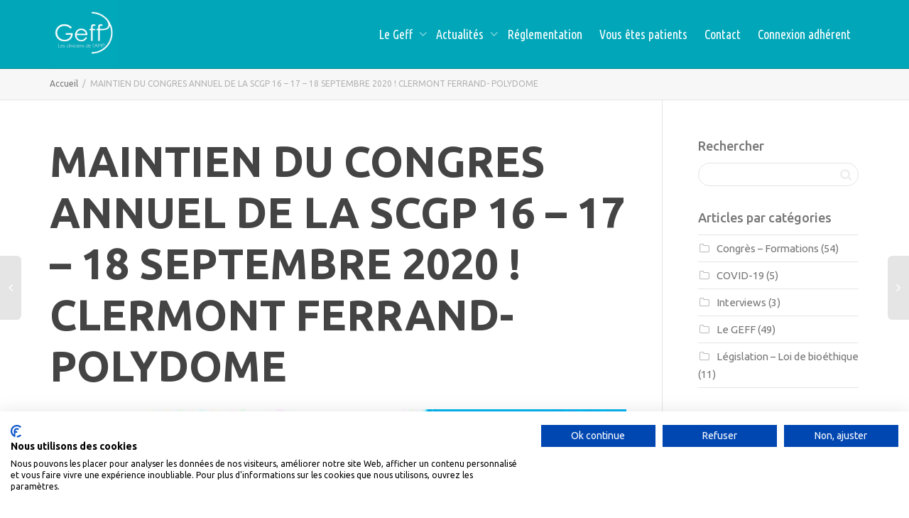

--- FILE ---
content_type: text/html; charset=UTF-8
request_url: https://geffprocreation.fr/maintien-du-congres-annuel-de-la-scgp-16-17-18-septembre-2020-clermont-ferrand-polydome/
body_size: 20900
content:
<!DOCTYPE html>
<!--[if lt IE 7]>
<html class="no-js lt-ie9 lt-ie8 lt-ie7" lang="fr-FR"><![endif]-->
<!--[if IE 7]>
<html class="no-js lt-ie9 lt-ie8" lang="fr-FR"><![endif]-->
<!--[if IE 8]>
<html class="no-js lt-ie9" lang="fr-FR"><![endif]-->
<!--[if IE 9]>
<html class="no-js lt-ie10" lang="fr-FR"><![endif]-->
<!--[if gt IE 9]><!-->
<html class="no-js" lang="fr-FR">
<!--<![endif]-->
<head>
	<meta http-equiv="X-UA-Compatible" content="IE=9; IE=8; IE=7; IE=EDGE"/>
	<meta charset="UTF-8">
	<meta name="viewport" content="width=device-width, initial-scale=1.0">
	<link rel="profile" href="http://gmpg.org/xfn/11">
	<link rel="pingback" href="https://geffprocreation.fr/xmlrpc.php">

	<!-- Fav and touch icons -->
			<link rel="shortcut icon" href="https://geffprocreation.fr/wp-content/uploads/2019/04/logo-geff-32.png">
				<link rel="apple-touch-icon-precomposed" href="https://geffprocreation.fr/wp-content/uploads/2019/04/logo-geff-57.png">
					<link rel="apple-touch-icon-precomposed" sizes="114x114" href="https://geffprocreation.fr/wp-content/uploads/2019/04/logo-geff-114.png">
		
	<!-- HTML5 shim, for IE6-8 support of HTML5 elements -->
	<!--[if lt IE 9]>
	<script src="https://geffprocreation.fr/wp-content/themes/kleo/assets/js/html5shiv.js"></script>
	<![endif]-->

	<!--[if IE 7]>
	<link rel="stylesheet" href="https://geffprocreation.fr/wp-content/themes/kleo/assets/css/fontello-ie7.css">
	<![endif]-->

	
	<meta name='robots' content='index, follow, max-image-preview:large, max-snippet:-1, max-video-preview:-1' />
	<style>img:is([sizes="auto" i], [sizes^="auto," i]) { contain-intrinsic-size: 3000px 1500px }</style>
	
	<!-- This site is optimized with the Yoast SEO plugin v26.1 - https://yoast.com/wordpress/plugins/seo/ -->
	<title>MAINTIEN DU CONGRES ANNUEL DE LA SCGP 16 - 17 - 18 SEPTEMBRE 2020 ! CLERMONT FERRAND- POLYDOME - GEFF : Groupe d&#039;Etude de la Fertilité en France &amp; Fécondation in vitro</title>
	<link rel="canonical" href="https://geffprocreation.fr/maintien-du-congres-annuel-de-la-scgp-16-17-18-septembre-2020-clermont-ferrand-polydome/" />
	<meta property="og:locale" content="fr_FR" />
	<meta property="og:type" content="article" />
	<meta property="og:title" content="MAINTIEN DU CONGRES ANNUEL DE LA SCGP 16 - 17 - 18 SEPTEMBRE 2020 ! CLERMONT FERRAND- POLYDOME - GEFF : Groupe d&#039;Etude de la Fertilité en France &amp; Fécondation in vitro" />
	<meta property="og:description" content="17es JOURNÉES DE CHIRURGIE GYNÉCOLOGIQUE &amp; PELVIENNE !OBJECTIF ZÉRØ COMPLICATION" />
	<meta property="og:url" content="https://geffprocreation.fr/maintien-du-congres-annuel-de-la-scgp-16-17-18-septembre-2020-clermont-ferrand-polydome/" />
	<meta property="og:site_name" content="GEFF : Groupe d&#039;Etude de la Fertilité en France &amp; Fécondation in vitro" />
	<meta property="article:published_time" content="2020-06-10T20:43:00+00:00" />
	<meta property="article:modified_time" content="2020-06-11T20:44:45+00:00" />
	<meta name="author" content="LUCAS" />
	<meta name="twitter:card" content="summary_large_image" />
	<meta name="twitter:label1" content="Écrit par" />
	<meta name="twitter:data1" content="LUCAS" />
	<script type="application/ld+json" class="yoast-schema-graph">{"@context":"https://schema.org","@graph":[{"@type":"WebPage","@id":"https://geffprocreation.fr/maintien-du-congres-annuel-de-la-scgp-16-17-18-septembre-2020-clermont-ferrand-polydome/","url":"https://geffprocreation.fr/maintien-du-congres-annuel-de-la-scgp-16-17-18-septembre-2020-clermont-ferrand-polydome/","name":"MAINTIEN DU CONGRES ANNUEL DE LA SCGP 16 - 17 - 18 SEPTEMBRE 2020 ! CLERMONT FERRAND- POLYDOME - GEFF : Groupe d&#039;Etude de la Fertilité en France &amp; Fécondation in vitro","isPartOf":{"@id":"https://geffprocreation.fr/#website"},"primaryImageOfPage":{"@id":"https://geffprocreation.fr/maintien-du-congres-annuel-de-la-scgp-16-17-18-septembre-2020-clermont-ferrand-polydome/#primaryimage"},"image":{"@id":"https://geffprocreation.fr/maintien-du-congres-annuel-de-la-scgp-16-17-18-septembre-2020-clermont-ferrand-polydome/#primaryimage"},"thumbnailUrl":"https://geffprocreation.fr/wp-content/uploads/2020/06/Nouvelle-image-7.bmp","datePublished":"2020-06-10T20:43:00+00:00","dateModified":"2020-06-11T20:44:45+00:00","author":{"@id":"https://geffprocreation.fr/#/schema/person/aad96b34353b13bbd0aac897b77b6b45"},"breadcrumb":{"@id":"https://geffprocreation.fr/maintien-du-congres-annuel-de-la-scgp-16-17-18-septembre-2020-clermont-ferrand-polydome/#breadcrumb"},"inLanguage":"fr-FR","potentialAction":[{"@type":"ReadAction","target":["https://geffprocreation.fr/maintien-du-congres-annuel-de-la-scgp-16-17-18-septembre-2020-clermont-ferrand-polydome/"]}]},{"@type":"ImageObject","inLanguage":"fr-FR","@id":"https://geffprocreation.fr/maintien-du-congres-annuel-de-la-scgp-16-17-18-septembre-2020-clermont-ferrand-polydome/#primaryimage","url":"https://geffprocreation.fr/wp-content/uploads/2020/06/Nouvelle-image-7.bmp","contentUrl":"https://geffprocreation.fr/wp-content/uploads/2020/06/Nouvelle-image-7.bmp","width":301,"height":167},{"@type":"BreadcrumbList","@id":"https://geffprocreation.fr/maintien-du-congres-annuel-de-la-scgp-16-17-18-septembre-2020-clermont-ferrand-polydome/#breadcrumb","itemListElement":[{"@type":"ListItem","position":1,"name":"Accueil","item":"https://geffprocreation.fr/"},{"@type":"ListItem","position":2,"name":"Actualités","item":"https://geffprocreation.fr/actualites/"},{"@type":"ListItem","position":3,"name":"MAINTIEN DU CONGRES ANNUEL DE LA SCGP 16 &#8211; 17 &#8211; 18 SEPTEMBRE 2020 ! CLERMONT FERRAND- POLYDOME"}]},{"@type":"WebSite","@id":"https://geffprocreation.fr/#website","url":"https://geffprocreation.fr/","name":"GEFF : Groupe d&#039;Etude de la Fertilité en France &amp; Fécondation in vitro","description":"les cliniciens de l’AMP","potentialAction":[{"@type":"SearchAction","target":{"@type":"EntryPoint","urlTemplate":"https://geffprocreation.fr/?s={search_term_string}"},"query-input":{"@type":"PropertyValueSpecification","valueRequired":true,"valueName":"search_term_string"}}],"inLanguage":"fr-FR"},{"@type":"Person","@id":"https://geffprocreation.fr/#/schema/person/aad96b34353b13bbd0aac897b77b6b45","name":"LUCAS","image":{"@type":"ImageObject","inLanguage":"fr-FR","@id":"https://geffprocreation.fr/#/schema/person/image/","url":"//www.gravatar.com/avatar/8fdcfa448232b71ff91f4cc059d2e35b?s=96&#038;r=g&#038;d=mm","contentUrl":"//www.gravatar.com/avatar/8fdcfa448232b71ff91f4cc059d2e35b?s=96&#038;r=g&#038;d=mm","caption":"LUCAS"},"url":"https://geffprocreation.fr/author/nicolas/"}]}</script>
	<!-- / Yoast SEO plugin. -->


<link rel='dns-prefetch' href='//consent.cookiefirst.com' />
<link rel='dns-prefetch' href='//cdnjs.cloudflare.com' />
<link rel='dns-prefetch' href='//widgetlogic.org' />
<link rel='dns-prefetch' href='//stats.wp.com' />
<link rel='dns-prefetch' href='//fonts.googleapis.com' />
<link rel="alternate" type="application/rss+xml" title="GEFF : Groupe d&#039;Etude de la Fertilité en France &amp; Fécondation in vitro &raquo; Flux" href="https://geffprocreation.fr/feed/" />
<link rel="alternate" type="application/rss+xml" title="GEFF : Groupe d&#039;Etude de la Fertilité en France &amp; Fécondation in vitro &raquo; Flux des commentaires" href="https://geffprocreation.fr/comments/feed/" />
<link rel="alternate" type="application/rss+xml" title="GEFF : Groupe d&#039;Etude de la Fertilité en France &amp; Fécondation in vitro &raquo; MAINTIEN DU CONGRES ANNUEL DE LA SCGP 16 &#8211; 17 &#8211; 18 SEPTEMBRE 2020 ! CLERMONT FERRAND- POLYDOME Flux des commentaires" href="https://geffprocreation.fr/maintien-du-congres-annuel-de-la-scgp-16-17-18-septembre-2020-clermont-ferrand-polydome/feed/" />
<link rel='stylesheet' id='modal_survey_style-css' href='https://geffprocreation.fr/wp-content/plugins/modal_survey/templates/assets/css/modal_survey.css?ver=2.0.2.0.3' type='text/css' media='all' />
<link rel='stylesheet' id='circliful-css' href='https://geffprocreation.fr/wp-content/plugins/modal_survey/templates/assets/css/jquery.circliful.css?ver=2.0.2.0.3' type='text/css' media='all' />
<link rel='stylesheet' id='ms-jquery-ui-css' href='https://geffprocreation.fr/wp-content/plugins/modal_survey/templates/assets/css/ms-jquery-ui.css?ver=2.0.2.0.3' type='text/css' media='all' />
<link rel='stylesheet' id='modal_survey_themes-css' href='https://geffprocreation.fr/wp-content/plugins/modal_survey/templates/assets/css/themes.css?ver=2.0.2.0.3' type='text/css' media='all' />
<style id='wp-emoji-styles-inline-css' type='text/css'>

	img.wp-smiley, img.emoji {
		display: inline !important;
		border: none !important;
		box-shadow: none !important;
		height: 1em !important;
		width: 1em !important;
		margin: 0 0.07em !important;
		vertical-align: -0.1em !important;
		background: none !important;
		padding: 0 !important;
	}
</style>
<link rel='stylesheet' id='wp-block-library-css' href='https://geffprocreation.fr/wp-includes/css/dist/block-library/style.min.css?ver=6.8.3' type='text/css' media='all' />
<style id='classic-theme-styles-inline-css' type='text/css'>
/*! This file is auto-generated */
.wp-block-button__link{color:#fff;background-color:#32373c;border-radius:9999px;box-shadow:none;text-decoration:none;padding:calc(.667em + 2px) calc(1.333em + 2px);font-size:1.125em}.wp-block-file__button{background:#32373c;color:#fff;text-decoration:none}
</style>
<style id='bp-login-form-style-inline-css' type='text/css'>
.widget_bp_core_login_widget .bp-login-widget-user-avatar{float:left}.widget_bp_core_login_widget .bp-login-widget-user-links{margin-left:70px}#bp-login-widget-form label{display:block;font-weight:600;margin:15px 0 5px;width:auto}#bp-login-widget-form input[type=password],#bp-login-widget-form input[type=text]{background-color:#fafafa;border:1px solid #d6d6d6;border-radius:0;font:inherit;font-size:100%;padding:.5em;width:100%}#bp-login-widget-form .bp-login-widget-register-link,#bp-login-widget-form .login-submit{display:inline;width:-moz-fit-content;width:fit-content}#bp-login-widget-form .bp-login-widget-register-link{margin-left:1em}#bp-login-widget-form .bp-login-widget-register-link a{filter:invert(1)}#bp-login-widget-form .bp-login-widget-pwd-link{font-size:80%}

</style>
<style id='bp-member-style-inline-css' type='text/css'>
[data-type="bp/member"] input.components-placeholder__input{border:1px solid #757575;border-radius:2px;flex:1 1 auto;padding:6px 8px}.bp-block-member{position:relative}.bp-block-member .member-content{display:flex}.bp-block-member .user-nicename{display:block}.bp-block-member .user-nicename a{border:none;color:currentColor;text-decoration:none}.bp-block-member .bp-profile-button{width:100%}.bp-block-member .bp-profile-button a.button{bottom:10px;display:inline-block;margin:18px 0 0;position:absolute;right:0}.bp-block-member.has-cover .item-header-avatar,.bp-block-member.has-cover .member-content,.bp-block-member.has-cover .member-description{z-index:2}.bp-block-member.has-cover .member-content,.bp-block-member.has-cover .member-description{padding-top:75px}.bp-block-member.has-cover .bp-member-cover-image{background-color:#c5c5c5;background-position:top;background-repeat:no-repeat;background-size:cover;border:0;display:block;height:150px;left:0;margin:0;padding:0;position:absolute;top:0;width:100%;z-index:1}.bp-block-member img.avatar{height:auto;width:auto}.bp-block-member.avatar-none .item-header-avatar{display:none}.bp-block-member.avatar-none.has-cover{min-height:200px}.bp-block-member.avatar-full{min-height:150px}.bp-block-member.avatar-full .item-header-avatar{width:180px}.bp-block-member.avatar-thumb .member-content{align-items:center;min-height:50px}.bp-block-member.avatar-thumb .item-header-avatar{width:70px}.bp-block-member.avatar-full.has-cover{min-height:300px}.bp-block-member.avatar-full.has-cover .item-header-avatar{width:200px}.bp-block-member.avatar-full.has-cover img.avatar{background:#fffc;border:2px solid #fff;margin-left:20px}.bp-block-member.avatar-thumb.has-cover .item-header-avatar{padding-top:75px}.entry .entry-content .bp-block-member .user-nicename a{border:none;color:currentColor;text-decoration:none}

</style>
<style id='bp-members-style-inline-css' type='text/css'>
[data-type="bp/members"] .components-placeholder.is-appender{min-height:0}[data-type="bp/members"] .components-placeholder.is-appender .components-placeholder__label:empty{display:none}[data-type="bp/members"] .components-placeholder input.components-placeholder__input{border:1px solid #757575;border-radius:2px;flex:1 1 auto;padding:6px 8px}[data-type="bp/members"].avatar-none .member-description{width:calc(100% - 44px)}[data-type="bp/members"].avatar-full .member-description{width:calc(100% - 224px)}[data-type="bp/members"].avatar-thumb .member-description{width:calc(100% - 114px)}[data-type="bp/members"] .member-content{position:relative}[data-type="bp/members"] .member-content .is-right{position:absolute;right:2px;top:2px}[data-type="bp/members"] .columns-2 .member-content .member-description,[data-type="bp/members"] .columns-3 .member-content .member-description,[data-type="bp/members"] .columns-4 .member-content .member-description{padding-left:44px;width:calc(100% - 44px)}[data-type="bp/members"] .columns-3 .is-right{right:-10px}[data-type="bp/members"] .columns-4 .is-right{right:-50px}.bp-block-members.is-grid{display:flex;flex-wrap:wrap;padding:0}.bp-block-members.is-grid .member-content{margin:0 1.25em 1.25em 0;width:100%}@media(min-width:600px){.bp-block-members.columns-2 .member-content{width:calc(50% - .625em)}.bp-block-members.columns-2 .member-content:nth-child(2n){margin-right:0}.bp-block-members.columns-3 .member-content{width:calc(33.33333% - .83333em)}.bp-block-members.columns-3 .member-content:nth-child(3n){margin-right:0}.bp-block-members.columns-4 .member-content{width:calc(25% - .9375em)}.bp-block-members.columns-4 .member-content:nth-child(4n){margin-right:0}}.bp-block-members .member-content{display:flex;flex-direction:column;padding-bottom:1em;text-align:center}.bp-block-members .member-content .item-header-avatar,.bp-block-members .member-content .member-description{width:100%}.bp-block-members .member-content .item-header-avatar{margin:0 auto}.bp-block-members .member-content .item-header-avatar img.avatar{display:inline-block}@media(min-width:600px){.bp-block-members .member-content{flex-direction:row;text-align:left}.bp-block-members .member-content .item-header-avatar,.bp-block-members .member-content .member-description{width:auto}.bp-block-members .member-content .item-header-avatar{margin:0}}.bp-block-members .member-content .user-nicename{display:block}.bp-block-members .member-content .user-nicename a{border:none;color:currentColor;text-decoration:none}.bp-block-members .member-content time{color:#767676;display:block;font-size:80%}.bp-block-members.avatar-none .item-header-avatar{display:none}.bp-block-members.avatar-full{min-height:190px}.bp-block-members.avatar-full .item-header-avatar{width:180px}.bp-block-members.avatar-thumb .member-content{min-height:80px}.bp-block-members.avatar-thumb .item-header-avatar{width:70px}.bp-block-members.columns-2 .member-content,.bp-block-members.columns-3 .member-content,.bp-block-members.columns-4 .member-content{display:block;text-align:center}.bp-block-members.columns-2 .member-content .item-header-avatar,.bp-block-members.columns-3 .member-content .item-header-avatar,.bp-block-members.columns-4 .member-content .item-header-avatar{margin:0 auto}.bp-block-members img.avatar{height:auto;max-width:-moz-fit-content;max-width:fit-content;width:auto}.bp-block-members .member-content.has-activity{align-items:center}.bp-block-members .member-content.has-activity .item-header-avatar{padding-right:1em}.bp-block-members .member-content.has-activity .wp-block-quote{margin-bottom:0;text-align:left}.bp-block-members .member-content.has-activity .wp-block-quote cite a,.entry .entry-content .bp-block-members .user-nicename a{border:none;color:currentColor;text-decoration:none}

</style>
<style id='bp-dynamic-members-style-inline-css' type='text/css'>
.bp-dynamic-block-container .item-options{font-size:.5em;margin:0 0 1em;padding:1em 0}.bp-dynamic-block-container .item-options a.selected{font-weight:600}.bp-dynamic-block-container ul.item-list{list-style:none;margin:1em 0;padding-left:0}.bp-dynamic-block-container ul.item-list li{margin-bottom:1em}.bp-dynamic-block-container ul.item-list li:after,.bp-dynamic-block-container ul.item-list li:before{content:" ";display:table}.bp-dynamic-block-container ul.item-list li:after{clear:both}.bp-dynamic-block-container ul.item-list li .item-avatar{float:left;width:60px}.bp-dynamic-block-container ul.item-list li .item{margin-left:70px}

</style>
<style id='bp-online-members-style-inline-css' type='text/css'>
.widget_bp_core_whos_online_widget .avatar-block,[data-type="bp/online-members"] .avatar-block{display:flex;flex-flow:row wrap}.widget_bp_core_whos_online_widget .avatar-block img,[data-type="bp/online-members"] .avatar-block img{margin:.5em}

</style>
<style id='bp-active-members-style-inline-css' type='text/css'>
.widget_bp_core_recently_active_widget .avatar-block,[data-type="bp/active-members"] .avatar-block{display:flex;flex-flow:row wrap}.widget_bp_core_recently_active_widget .avatar-block img,[data-type="bp/active-members"] .avatar-block img{margin:.5em}

</style>
<style id='bp-sitewide-notices-style-inline-css' type='text/css'>
.bp-sitewide-notice-block .bp-screen-reader-text,[data-type="bp/sitewide-notices"] .bp-screen-reader-text{border:0;clip:rect(0 0 0 0);height:1px;margin:-1px;overflow:hidden;padding:0;position:absolute;width:1px;word-wrap:normal!important}.bp-sitewide-notice-block [data-bp-tooltip]:after,[data-type="bp/sitewide-notices"] [data-bp-tooltip]:after{background-color:#fff;border:1px solid #737373;border-radius:1px;box-shadow:4px 4px 8px #0003;color:#333;content:attr(data-bp-tooltip);display:none;font-family:Helvetica Neue,Helvetica,Arial,san-serif;font-size:12px;font-weight:400;letter-spacing:normal;line-height:1.25;max-width:200px;opacity:0;padding:5px 8px;pointer-events:none;position:absolute;text-shadow:none;text-transform:none;transform:translateZ(0);transition:all 1.5s ease;visibility:hidden;white-space:nowrap;word-wrap:break-word;z-index:100000}.bp-sitewide-notice-block .bp-tooltip:after,[data-type="bp/sitewide-notices"] .bp-tooltip:after{left:50%;margin-top:7px;top:110%;transform:translate(-50%)}.bp-sitewide-notice-block{border-left:4px solid #ff853c;padding-left:1em;position:relative}.bp-sitewide-notice-block h2:before{background:none;border:none}.bp-sitewide-notice-block .dismiss-notice{background-color:#0000;border:1px solid #ff853c;color:#ff853c;display:block;padding:.2em .5em;position:absolute;right:.5em;top:.5em;width:-moz-fit-content;width:fit-content}.bp-sitewide-notice-block .dismiss-notice:hover{background-color:#ff853c;color:#fff}

</style>
<link rel='stylesheet' id='mediaelement-css' href='https://geffprocreation.fr/wp-includes/js/mediaelement/mediaelementplayer-legacy.min.css?ver=4.2.17' type='text/css' media='all' />
<link rel='stylesheet' id='wp-mediaelement-css' href='https://geffprocreation.fr/wp-includes/js/mediaelement/wp-mediaelement.min.css?ver=6.8.3' type='text/css' media='all' />
<style id='jetpack-sharing-buttons-style-inline-css' type='text/css'>
.jetpack-sharing-buttons__services-list{display:flex;flex-direction:row;flex-wrap:wrap;gap:0;list-style-type:none;margin:5px;padding:0}.jetpack-sharing-buttons__services-list.has-small-icon-size{font-size:12px}.jetpack-sharing-buttons__services-list.has-normal-icon-size{font-size:16px}.jetpack-sharing-buttons__services-list.has-large-icon-size{font-size:24px}.jetpack-sharing-buttons__services-list.has-huge-icon-size{font-size:36px}@media print{.jetpack-sharing-buttons__services-list{display:none!important}}.editor-styles-wrapper .wp-block-jetpack-sharing-buttons{gap:0;padding-inline-start:0}ul.jetpack-sharing-buttons__services-list.has-background{padding:1.25em 2.375em}
</style>
<link rel='stylesheet' id='block-widget-css' href='https://geffprocreation.fr/wp-content/plugins/widget-logic/block_widget/css/widget.css?ver=1725267382' type='text/css' media='all' />
<style id='global-styles-inline-css' type='text/css'>
:root{--wp--preset--aspect-ratio--square: 1;--wp--preset--aspect-ratio--4-3: 4/3;--wp--preset--aspect-ratio--3-4: 3/4;--wp--preset--aspect-ratio--3-2: 3/2;--wp--preset--aspect-ratio--2-3: 2/3;--wp--preset--aspect-ratio--16-9: 16/9;--wp--preset--aspect-ratio--9-16: 9/16;--wp--preset--color--black: #000000;--wp--preset--color--cyan-bluish-gray: #abb8c3;--wp--preset--color--white: #ffffff;--wp--preset--color--pale-pink: #f78da7;--wp--preset--color--vivid-red: #cf2e2e;--wp--preset--color--luminous-vivid-orange: #ff6900;--wp--preset--color--luminous-vivid-amber: #fcb900;--wp--preset--color--light-green-cyan: #7bdcb5;--wp--preset--color--vivid-green-cyan: #00d084;--wp--preset--color--pale-cyan-blue: #8ed1fc;--wp--preset--color--vivid-cyan-blue: #0693e3;--wp--preset--color--vivid-purple: #9b51e0;--wp--preset--gradient--vivid-cyan-blue-to-vivid-purple: linear-gradient(135deg,rgba(6,147,227,1) 0%,rgb(155,81,224) 100%);--wp--preset--gradient--light-green-cyan-to-vivid-green-cyan: linear-gradient(135deg,rgb(122,220,180) 0%,rgb(0,208,130) 100%);--wp--preset--gradient--luminous-vivid-amber-to-luminous-vivid-orange: linear-gradient(135deg,rgba(252,185,0,1) 0%,rgba(255,105,0,1) 100%);--wp--preset--gradient--luminous-vivid-orange-to-vivid-red: linear-gradient(135deg,rgba(255,105,0,1) 0%,rgb(207,46,46) 100%);--wp--preset--gradient--very-light-gray-to-cyan-bluish-gray: linear-gradient(135deg,rgb(238,238,238) 0%,rgb(169,184,195) 100%);--wp--preset--gradient--cool-to-warm-spectrum: linear-gradient(135deg,rgb(74,234,220) 0%,rgb(151,120,209) 20%,rgb(207,42,186) 40%,rgb(238,44,130) 60%,rgb(251,105,98) 80%,rgb(254,248,76) 100%);--wp--preset--gradient--blush-light-purple: linear-gradient(135deg,rgb(255,206,236) 0%,rgb(152,150,240) 100%);--wp--preset--gradient--blush-bordeaux: linear-gradient(135deg,rgb(254,205,165) 0%,rgb(254,45,45) 50%,rgb(107,0,62) 100%);--wp--preset--gradient--luminous-dusk: linear-gradient(135deg,rgb(255,203,112) 0%,rgb(199,81,192) 50%,rgb(65,88,208) 100%);--wp--preset--gradient--pale-ocean: linear-gradient(135deg,rgb(255,245,203) 0%,rgb(182,227,212) 50%,rgb(51,167,181) 100%);--wp--preset--gradient--electric-grass: linear-gradient(135deg,rgb(202,248,128) 0%,rgb(113,206,126) 100%);--wp--preset--gradient--midnight: linear-gradient(135deg,rgb(2,3,129) 0%,rgb(40,116,252) 100%);--wp--preset--font-size--small: 13px;--wp--preset--font-size--medium: 20px;--wp--preset--font-size--large: 36px;--wp--preset--font-size--x-large: 42px;--wp--preset--spacing--20: 0.44rem;--wp--preset--spacing--30: 0.67rem;--wp--preset--spacing--40: 1rem;--wp--preset--spacing--50: 1.5rem;--wp--preset--spacing--60: 2.25rem;--wp--preset--spacing--70: 3.38rem;--wp--preset--spacing--80: 5.06rem;--wp--preset--shadow--natural: 6px 6px 9px rgba(0, 0, 0, 0.2);--wp--preset--shadow--deep: 12px 12px 50px rgba(0, 0, 0, 0.4);--wp--preset--shadow--sharp: 6px 6px 0px rgba(0, 0, 0, 0.2);--wp--preset--shadow--outlined: 6px 6px 0px -3px rgba(255, 255, 255, 1), 6px 6px rgba(0, 0, 0, 1);--wp--preset--shadow--crisp: 6px 6px 0px rgba(0, 0, 0, 1);}:where(.is-layout-flex){gap: 0.5em;}:where(.is-layout-grid){gap: 0.5em;}body .is-layout-flex{display: flex;}.is-layout-flex{flex-wrap: wrap;align-items: center;}.is-layout-flex > :is(*, div){margin: 0;}body .is-layout-grid{display: grid;}.is-layout-grid > :is(*, div){margin: 0;}:where(.wp-block-columns.is-layout-flex){gap: 2em;}:where(.wp-block-columns.is-layout-grid){gap: 2em;}:where(.wp-block-post-template.is-layout-flex){gap: 1.25em;}:where(.wp-block-post-template.is-layout-grid){gap: 1.25em;}.has-black-color{color: var(--wp--preset--color--black) !important;}.has-cyan-bluish-gray-color{color: var(--wp--preset--color--cyan-bluish-gray) !important;}.has-white-color{color: var(--wp--preset--color--white) !important;}.has-pale-pink-color{color: var(--wp--preset--color--pale-pink) !important;}.has-vivid-red-color{color: var(--wp--preset--color--vivid-red) !important;}.has-luminous-vivid-orange-color{color: var(--wp--preset--color--luminous-vivid-orange) !important;}.has-luminous-vivid-amber-color{color: var(--wp--preset--color--luminous-vivid-amber) !important;}.has-light-green-cyan-color{color: var(--wp--preset--color--light-green-cyan) !important;}.has-vivid-green-cyan-color{color: var(--wp--preset--color--vivid-green-cyan) !important;}.has-pale-cyan-blue-color{color: var(--wp--preset--color--pale-cyan-blue) !important;}.has-vivid-cyan-blue-color{color: var(--wp--preset--color--vivid-cyan-blue) !important;}.has-vivid-purple-color{color: var(--wp--preset--color--vivid-purple) !important;}.has-black-background-color{background-color: var(--wp--preset--color--black) !important;}.has-cyan-bluish-gray-background-color{background-color: var(--wp--preset--color--cyan-bluish-gray) !important;}.has-white-background-color{background-color: var(--wp--preset--color--white) !important;}.has-pale-pink-background-color{background-color: var(--wp--preset--color--pale-pink) !important;}.has-vivid-red-background-color{background-color: var(--wp--preset--color--vivid-red) !important;}.has-luminous-vivid-orange-background-color{background-color: var(--wp--preset--color--luminous-vivid-orange) !important;}.has-luminous-vivid-amber-background-color{background-color: var(--wp--preset--color--luminous-vivid-amber) !important;}.has-light-green-cyan-background-color{background-color: var(--wp--preset--color--light-green-cyan) !important;}.has-vivid-green-cyan-background-color{background-color: var(--wp--preset--color--vivid-green-cyan) !important;}.has-pale-cyan-blue-background-color{background-color: var(--wp--preset--color--pale-cyan-blue) !important;}.has-vivid-cyan-blue-background-color{background-color: var(--wp--preset--color--vivid-cyan-blue) !important;}.has-vivid-purple-background-color{background-color: var(--wp--preset--color--vivid-purple) !important;}.has-black-border-color{border-color: var(--wp--preset--color--black) !important;}.has-cyan-bluish-gray-border-color{border-color: var(--wp--preset--color--cyan-bluish-gray) !important;}.has-white-border-color{border-color: var(--wp--preset--color--white) !important;}.has-pale-pink-border-color{border-color: var(--wp--preset--color--pale-pink) !important;}.has-vivid-red-border-color{border-color: var(--wp--preset--color--vivid-red) !important;}.has-luminous-vivid-orange-border-color{border-color: var(--wp--preset--color--luminous-vivid-orange) !important;}.has-luminous-vivid-amber-border-color{border-color: var(--wp--preset--color--luminous-vivid-amber) !important;}.has-light-green-cyan-border-color{border-color: var(--wp--preset--color--light-green-cyan) !important;}.has-vivid-green-cyan-border-color{border-color: var(--wp--preset--color--vivid-green-cyan) !important;}.has-pale-cyan-blue-border-color{border-color: var(--wp--preset--color--pale-cyan-blue) !important;}.has-vivid-cyan-blue-border-color{border-color: var(--wp--preset--color--vivid-cyan-blue) !important;}.has-vivid-purple-border-color{border-color: var(--wp--preset--color--vivid-purple) !important;}.has-vivid-cyan-blue-to-vivid-purple-gradient-background{background: var(--wp--preset--gradient--vivid-cyan-blue-to-vivid-purple) !important;}.has-light-green-cyan-to-vivid-green-cyan-gradient-background{background: var(--wp--preset--gradient--light-green-cyan-to-vivid-green-cyan) !important;}.has-luminous-vivid-amber-to-luminous-vivid-orange-gradient-background{background: var(--wp--preset--gradient--luminous-vivid-amber-to-luminous-vivid-orange) !important;}.has-luminous-vivid-orange-to-vivid-red-gradient-background{background: var(--wp--preset--gradient--luminous-vivid-orange-to-vivid-red) !important;}.has-very-light-gray-to-cyan-bluish-gray-gradient-background{background: var(--wp--preset--gradient--very-light-gray-to-cyan-bluish-gray) !important;}.has-cool-to-warm-spectrum-gradient-background{background: var(--wp--preset--gradient--cool-to-warm-spectrum) !important;}.has-blush-light-purple-gradient-background{background: var(--wp--preset--gradient--blush-light-purple) !important;}.has-blush-bordeaux-gradient-background{background: var(--wp--preset--gradient--blush-bordeaux) !important;}.has-luminous-dusk-gradient-background{background: var(--wp--preset--gradient--luminous-dusk) !important;}.has-pale-ocean-gradient-background{background: var(--wp--preset--gradient--pale-ocean) !important;}.has-electric-grass-gradient-background{background: var(--wp--preset--gradient--electric-grass) !important;}.has-midnight-gradient-background{background: var(--wp--preset--gradient--midnight) !important;}.has-small-font-size{font-size: var(--wp--preset--font-size--small) !important;}.has-medium-font-size{font-size: var(--wp--preset--font-size--medium) !important;}.has-large-font-size{font-size: var(--wp--preset--font-size--large) !important;}.has-x-large-font-size{font-size: var(--wp--preset--font-size--x-large) !important;}
:where(.wp-block-post-template.is-layout-flex){gap: 1.25em;}:where(.wp-block-post-template.is-layout-grid){gap: 1.25em;}
:where(.wp-block-columns.is-layout-flex){gap: 2em;}:where(.wp-block-columns.is-layout-grid){gap: 2em;}
:root :where(.wp-block-pullquote){font-size: 1.5em;line-height: 1.6;}
</style>
<link rel='stylesheet' id='kleo-bbpress-css' href='https://geffprocreation.fr/wp-content/themes/kleo/bbpress/css/bbpress.min.css?ver=5.4.4' type='text/css' media='all' />
<link rel='stylesheet' id='contact-form-7-css' href='https://geffprocreation.fr/wp-content/plugins/contact-form-7/includes/css/styles.css?ver=6.1.2' type='text/css' media='all' />
<link rel='stylesheet' id='cookiefirst-plugin-css' href='https://geffprocreation.fr/wp-content/plugins/cookiefirst-plugin/public/css/cookiefirst-plugin-public.css?ver=1.0.0' type='text/css' media='all' />
<link rel='stylesheet' id='essential-grid-plugin-settings-css' href='https://geffprocreation.fr/wp-content/plugins/essential-grid/public/assets/css/settings.css?ver=2.3.6' type='text/css' media='all' />
<link rel='stylesheet' id='tp-fontello-css' href='https://geffprocreation.fr/wp-content/plugins/essential-grid/public/assets/font/fontello/css/fontello.css?ver=2.3.6' type='text/css' media='all' />
<link rel='stylesheet' id='go-pricing-styles-css' href='https://geffprocreation.fr/wp-content/plugins/go_pricing/assets/css/go_pricing_styles.css?ver=3.3.16' type='text/css' media='all' />
<link rel='stylesheet' id='kleo-google-fonts-css' href='//fonts.googleapis.com/css?family=Ubuntu%3A700%2C500%2C400%7CDosis%3A500%7CUbuntu+Condensed%3A400&#038;ver=6.8.3' type='text/css' media='all' />
<link rel='stylesheet' id='newsletter-css' href='https://geffprocreation.fr/wp-content/plugins/newsletter/style.css?ver=8.9.9' type='text/css' media='all' />
<link rel='stylesheet' id='kleo-combined-css' href='https://geffprocreation.fr/wp-content/uploads/custom_styles/combined.css?ver=5.4.4' type='text/css' media='all' />
<link rel='stylesheet' id='kleo-colors-css' href='https://geffprocreation.fr/wp-content/uploads/custom_styles/dynamic.css?ver=5.4.4.1759828939' type='text/css' media='all' />
<link rel='stylesheet' id='kleo-fonts-css' href='https://geffprocreation.fr/wp-content/themes/kleo/assets/css/fontello.css?ver=5.4.4' type='text/css' media='all' />
<link rel='stylesheet' id='dashicons-css' href='https://geffprocreation.fr/wp-includes/css/dashicons.min.css?ver=6.8.3' type='text/css' media='all' />
<link rel='stylesheet' id='rtmedia-main-css' href='https://geffprocreation.fr/wp-content/plugins/buddypress-media/app/assets/css/rtmedia.min.css?ver=4.7.3' type='text/css' media='all' />
<link rel='stylesheet' id='rtmedia-upload-terms-main-css' href='https://geffprocreation.fr/wp-content/plugins/buddypress-media/app/assets/css/rtm-upload-terms.min.css?ver=4.7.3' type='text/css' media='all' />
<link rel='stylesheet' id='kleo-style-css' href='https://geffprocreation.fr/wp-content/themes/kleo-child/style.css?ver=6.8.3' type='text/css' media='all' />
<script type="text/javascript" src="https://geffprocreation.fr/wp-includes/js/jquery/jquery.min.js?ver=3.7.1" id="jquery-core-js"></script>
<script type="text/javascript" src="https://geffprocreation.fr/wp-includes/js/jquery/jquery-migrate.min.js?ver=3.4.1" id="jquery-migrate-js"></script>
<script type="text/javascript" src="https://geffprocreation.fr/wp-includes/js/jquery/ui/core.min.js?ver=1.13.3" id="jquery-ui-core-js"></script>
<script type="text/javascript" src="https://geffprocreation.fr/wp-includes/js/jquery/ui/mouse.min.js?ver=1.13.3" id="jquery-ui-mouse-js"></script>
<script type="text/javascript" src="https://geffprocreation.fr/wp-includes/js/jquery/ui/slider.min.js?ver=1.13.3" id="jquery-ui-slider-js"></script>
<script type="text/javascript" src="https://geffprocreation.fr/wp-content/plugins/modal_survey/templates/assets/js/jquery.visible.min.js?ver=1.10.2" id="jquery-visible-js"></script>
<script type="text/javascript" src="https://geffprocreation.fr/wp-content/plugins/modal_survey/templates/assets/js/msChart.min.js?ver=1.10.3" id="mschartjs-js"></script>
<script type="text/javascript" src="https://geffprocreation.fr/wp-content/plugins/modal_survey/templates/assets/js/printthis.js?ver=1.0.0" id="printthis-js"></script>
<script type="text/javascript" src="https://geffprocreation.fr/wp-content/plugins/modal_survey/templates/assets/js/modal_survey_answer.min.js?ver=2.0.2.0.3" id="modal_survey_answer_script-js"></script>
<script type="text/javascript" src="https://geffprocreation.fr/wp-content/plugins/modal_survey/templates/assets/js/modal_survey.min.js?ver=2.0.2.0.3" id="modal_survey_script-js"></script>
<script type="text/javascript" src="https://geffprocreation.fr/wp-content/plugins/modal_survey/templates/assets/js/jquery.circliful.min.js?ver=1.0.2" id="circliful-js"></script>
<script type="text/javascript" src="https://geffprocreation.fr/wp-content/plugins/modal_survey/templates/assets/js/touch.punch.js?ver=1.0.2" id="touchpunch-js"></script>
<script type="text/javascript" src="https://geffprocreation.fr/wp-includes/js/plupload/moxie.min.js?ver=1.3.5.1" id="moxiejs-js"></script>
<script type="text/javascript" src="https://geffprocreation.fr/wp-includes/js/plupload/plupload.min.js?ver=2.1.9" id="plupload-js"></script>
<script type="text/javascript" src="https://geffprocreation.fr/wp-content/plugins/cookiefirst-plugin/public/js/cookiefirst-plugin-public.js?ver=1.0.0" id="cookiefirst-plugin-js"></script>
<script type="text/javascript" src="https://consent.cookiefirst.com/sites/geffprocreation.fr-80c1c618-0c5d-427e-9425-04894ad17c0a/consent.js?ver=6.8.3" id="cookiefirst-script-js"></script>
<script type="text/javascript" id="gw-tweenmax-js-before">
/* <![CDATA[ */
var oldGS=window.GreenSockGlobals,oldGSQueue=window._gsQueue,oldGSDefine=window._gsDefine;window._gsDefine=null;delete(window._gsDefine);var gwGS=window.GreenSockGlobals={};
/* ]]> */
</script>
<script type="text/javascript" src="https://cdnjs.cloudflare.com/ajax/libs/gsap/1.11.2/TweenMax.min.js" id="gw-tweenmax-js"></script>
<script type="text/javascript" id="gw-tweenmax-js-after">
/* <![CDATA[ */
try{window.GreenSockGlobals=null;window._gsQueue=null;window._gsDefine=null;delete(window.GreenSockGlobals);delete(window._gsQueue);delete(window._gsDefine);window.GreenSockGlobals=oldGS;window._gsQueue=oldGSQueue;window._gsDefine=oldGSDefine;}catch(e){}
/* ]]> */
</script>
<script type="text/javascript" data-jetpack-boost="ignore" src="//geffprocreation.fr/wp-content/plugins/revslider/sr6/assets/js/rbtools.min.js?ver=6.7.29" async id="tp-tools-js"></script>
<script type="text/javascript" data-jetpack-boost="ignore" src="//geffprocreation.fr/wp-content/plugins/revslider/sr6/assets/js/rs6.min.js?ver=6.7.29" async id="revmin-js"></script>
<script type="text/javascript" src="https://geffprocreation.fr/wp-content/themes/kleo-child/js/addsScript.js?ver=6.8.3" id="addsScript-js"></script>
<script type="text/javascript" src="https://geffprocreation.fr/wp-content/themes/kleo/assets/js/modernizr.custom.46504.js?ver=5.4.4" id="modernizr-js"></script>
<script></script><link rel="https://api.w.org/" href="https://geffprocreation.fr/wp-json/" /><link rel="alternate" title="JSON" type="application/json" href="https://geffprocreation.fr/wp-json/wp/v2/posts/13703" /><link rel="EditURI" type="application/rsd+xml" title="RSD" href="https://geffprocreation.fr/xmlrpc.php?rsd" />
<meta name="generator" content="WordPress 6.8.3" />
<link rel='shortlink' href='https://geffprocreation.fr/?p=13703' />
<link rel="alternate" title="oEmbed (JSON)" type="application/json+oembed" href="https://geffprocreation.fr/wp-json/oembed/1.0/embed?url=https%3A%2F%2Fgeffprocreation.fr%2Fmaintien-du-congres-annuel-de-la-scgp-16-17-18-septembre-2020-clermont-ferrand-polydome%2F" />
<link rel="alternate" title="oEmbed (XML)" type="text/xml+oembed" href="https://geffprocreation.fr/wp-json/oembed/1.0/embed?url=https%3A%2F%2Fgeffprocreation.fr%2Fmaintien-du-congres-annuel-de-la-scgp-16-17-18-septembre-2020-clermont-ferrand-polydome%2F&#038;format=xml" />

	<script type="text/javascript">var ajaxurl = 'https://geffprocreation.fr/wp-admin/admin-ajax.php';</script>

<meta name="generator" content="Powered by Modal Survey 2.0.2.0.3 - Survey, Poll and Quiz builder plugin for WordPress with interactive charts and detailed results." />
	<style>img#wpstats{display:none}</style>
					<style type="text/css">
							.rtmedia-activity-container ul.rtm-activity-media-list{
			overflow: auto;
			}

			div.rtmedia-activity-container ul.rtm-activity-media-list li.media-type-document,
			div.rtmedia-activity-container ul.rtm-activity-media-list li.media-type-other{
			margin-left: 0.6em !important;
			}

			.rtmedia-activity-container li.media-type-video{
			height: 240px !important;
			width: 320px !important;
			}

			.rtmedia-activity-container li.media-type-video div.rtmedia-item-thumbnail,
			.rtmedia-activity-container li.media-type-photo a{
			width: 100% !important;
			height: 98% !important;
			}

			.rtmedia-activity-container li.media-type-video div.rtmedia-item-thumbnail video{
			width: 100% !important;
			height: 100% !important;
			}

			.rtmedia-activity-container li.media-type-video div.rtmedia-item-thumbnail .mejs-video video {
			width: 100% !important;
			height: 100% !important;
			}

			.rtmedia-activity-container li.media-type-music{
			width: 320px !important;
			}

			.rtmedia-activity-container li.media-type-music .rtmedia-item-thumbnail,
			.rtmedia-activity-container li.media-type-music .rtmedia-item-thumbnail .mejs-audio,
			.rtmedia-activity-container li.media-type-music .rtmedia-item-thumbnail audio{
			width: 100% !important;
			}

			.rtmedia-activity-container li.media-type-photo{
			width: 320px !important;
			height: 240px !important;
			}

			.rtmedia-activity-container .media-type-photo .rtmedia-item-thumbnail,
			.rtmedia-activity-container .media-type-photo .rtmedia-item-thumbnail img {
			width: 100% !important;
			height: 100% !important;
			overflow: hidden;
			}
						#buddypress ul.activity-list li.activity-item .activity-comments ul li form.ac-form .rtmedia-comment-media-upload,#buddypress ul.activity-list li.activity-item .activity-comments ul li form.ac-form .rtmedia-container {
					display: none !important
				}
					.rtmedia-container ul.rtmedia-list li.rtmedia-list-item div.rtmedia-item-thumbnail {
		width: 150px;
		max-height: 150px;
		}
		.rtmedia-container ul.rtmedia-list li.rtmedia-list-item div.rtmedia-item-thumbnail img {
		max-width: 150px;
		max-height: 150px;
		}
		.rtmedia-container .rtmedia-list  .rtmedia-list-item {
		width: 150px;
		}
					</style>
			    <meta name="mobile-web-app-capable" content="yes">
	    <script type="text/javascript">
        /*
		 prevent dom flickering for elements hidden with js
		 */
        "use strict";

        document.documentElement.className += ' js-active ';
        document.documentElement.className += 'ontouchstart' in document.documentElement ? ' kleo-mobile ' : ' kleo-desktop ';

        var prefix = ['-webkit-', '-o-', '-moz-', '-ms-', ""];
        for (var i in prefix) {
            if (prefix[i] + 'transform' in document.documentElement.style) document.documentElement.className += " kleo-transform ";
            break;
        }
    </script>
	<style type="text/css">.recentcomments a{display:inline !important;padding:0 !important;margin:0 !important;}</style><style type="text/css">.wpa-field--website_address, .adverts-field-name-website_address { display: none !important }</style><meta name="generator" content="Powered by WPBakery Page Builder - drag and drop page builder for WordPress."/>
<meta name="generator" content="Powered by Slider Revolution 6.7.29 - responsive, Mobile-Friendly Slider Plugin for WordPress with comfortable drag and drop interface." />

<style>
.widget_tag_cloud a { font-size: small !important; }
</style>
<script data-jetpack-boost="ignore">function setREVStartSize(e){
			//window.requestAnimationFrame(function() {
				window.RSIW = window.RSIW===undefined ? window.innerWidth : window.RSIW;
				window.RSIH = window.RSIH===undefined ? window.innerHeight : window.RSIH;
				try {
					var pw = document.getElementById(e.c).parentNode.offsetWidth,
						newh;
					pw = pw===0 || isNaN(pw) || (e.l=="fullwidth" || e.layout=="fullwidth") ? window.RSIW : pw;
					e.tabw = e.tabw===undefined ? 0 : parseInt(e.tabw);
					e.thumbw = e.thumbw===undefined ? 0 : parseInt(e.thumbw);
					e.tabh = e.tabh===undefined ? 0 : parseInt(e.tabh);
					e.thumbh = e.thumbh===undefined ? 0 : parseInt(e.thumbh);
					e.tabhide = e.tabhide===undefined ? 0 : parseInt(e.tabhide);
					e.thumbhide = e.thumbhide===undefined ? 0 : parseInt(e.thumbhide);
					e.mh = e.mh===undefined || e.mh=="" || e.mh==="auto" ? 0 : parseInt(e.mh,0);
					if(e.layout==="fullscreen" || e.l==="fullscreen")
						newh = Math.max(e.mh,window.RSIH);
					else{
						e.gw = Array.isArray(e.gw) ? e.gw : [e.gw];
						for (var i in e.rl) if (e.gw[i]===undefined || e.gw[i]===0) e.gw[i] = e.gw[i-1];
						e.gh = e.el===undefined || e.el==="" || (Array.isArray(e.el) && e.el.length==0)? e.gh : e.el;
						e.gh = Array.isArray(e.gh) ? e.gh : [e.gh];
						for (var i in e.rl) if (e.gh[i]===undefined || e.gh[i]===0) e.gh[i] = e.gh[i-1];
											
						var nl = new Array(e.rl.length),
							ix = 0,
							sl;
						e.tabw = e.tabhide>=pw ? 0 : e.tabw;
						e.thumbw = e.thumbhide>=pw ? 0 : e.thumbw;
						e.tabh = e.tabhide>=pw ? 0 : e.tabh;
						e.thumbh = e.thumbhide>=pw ? 0 : e.thumbh;
						for (var i in e.rl) nl[i] = e.rl[i]<window.RSIW ? 0 : e.rl[i];
						sl = nl[0];
						for (var i in nl) if (sl>nl[i] && nl[i]>0) { sl = nl[i]; ix=i;}
						var m = pw>(e.gw[ix]+e.tabw+e.thumbw) ? 1 : (pw-(e.tabw+e.thumbw)) / (e.gw[ix]);
						newh =  (e.gh[ix] * m) + (e.tabh + e.thumbh);
					}
					var el = document.getElementById(e.c);
					if (el!==null && el) el.style.height = newh+"px";
					el = document.getElementById(e.c+"_wrapper");
					if (el!==null && el) {
						el.style.height = newh+"px";
						el.style.display = "block";
					}
				} catch(e){
					console.log("Failure at Presize of Slider:" + e)
				}
			//});
		  };</script>
<noscript><style> .wpb_animate_when_almost_visible { opacity: 1; }</style></noscript></head>


<body class="bp-legacy wp-singular post-template-default single single-post postid-13703 single-format-standard wp-embed-responsive wp-theme-kleo wp-child-theme-kleo-child rtm-4.7.3 kleo-navbar-fixed navbar-resize header-overflow header-flexmenu bp-rounded-avatar bp-hide-online wpb-js-composer js-comp-ver-8.2 vc_responsive">


<script type="text/javascript" id="bbp-swap-no-js-body-class">
	document.body.className = document.body.className.replace( 'bbp-no-js', 'bbp-js' );
</script>



<!-- PAGE LAYOUT
================================================ -->
<!--Attributes-->
<div class="kleo-page">

	<!-- HEADER SECTION
	================================================ -->
	
<div id="header" class="header-color">

	<div class="navbar" role="navigation">

		
				<div class="kleo-main-header header-normal">
			<div class="container">
				<!-- Brand and toggle get grouped for better mobile display -->
				<div class="navbar-header">
					<div class="kleo-mobile-switch">

												<button type="button"  class="navbar-toggle" data-toggle="collapse" data-target=".nav-f683580b">
							<span class="sr-only">Activer/désactiver navigation</span>
							<span class="icon-bar"></span>
							<span class="icon-bar"></span>
							<span class="icon-bar"></span>
						</button>
					</div>

					<div class="kleo-mobile-icons">

						
					</div>

					<strong class="logo">
						<a href="https://geffprocreation.fr">

							
								<img id="logo_img" title="GEFF : Groupe d&#039;Etude de la Fertilité en France &amp; Fécondation in vitro" src="https://geffprocreation.fr/wp-content/uploads/2019/04/logo-geff-250b.png"
								     alt="GEFF : Groupe d&#039;Etude de la Fertilité en France &amp; Fécondation in vitro">

							
						</a>
					</strong>
				</div>

				
				<div class="primary-menu collapse navbar-collapse nav-collapse nav-f683580b"><ul id="menu-main-menu" class="nav navbar-nav"><li id="menu-item-13089" class="menu-item menu-item-type-post_type menu-item-object-page menu-item-has-children menu-item-13089 dropdown mega-4-cols"><a title="Le Geff" href="https://geffprocreation.fr/presentation/" class="js-activated">Le Geff <span class="caret"></span></a>
<ul role="menu" class="dropdown-menu sub-menu pull-left">
	<li id="menu-item-13187" class="menu-item menu-item-type-post_type menu-item-object-page menu-item-13187"><a title="Présentation" href="https://geffprocreation.fr/presentation/">Présentation</a></li>
	<li id="menu-item-13186" class="menu-item menu-item-type-post_type menu-item-object-page menu-item-13186"><a title="L’équipe" href="https://geffprocreation.fr/lequipe/">L’équipe</a></li>
	<li id="menu-item-13175" class="menu-item menu-item-type-post_type menu-item-object-page menu-item-13175"><a title="Adhésion" href="https://geffprocreation.fr/inscription/">Adhésion</a></li>
	<li id="menu-item-13182" class="menu-item menu-item-type-post_type menu-item-object-page menu-item-13182"><a title="Liens" href="https://geffprocreation.fr/liens/">Liens</a></li>
</ul>
</li>
<li id="menu-item-13092" class="menu-item menu-item-type-post_type menu-item-object-page current_page_parent menu-item-has-children menu-item-13092 dropdown mega-3-cols"><a title="Actualités" href="https://geffprocreation.fr/actualites/" class="js-activated">Actualités <span class="caret"></span></a>
<ul role="menu" class="dropdown-menu sub-menu pull-left">
	<li id="menu-item-13528" class="menu-item menu-item-type-taxonomy menu-item-object-category current-post-ancestor current-menu-parent current-post-parent menu-item-13528"><a title="Congrès - Formations" href="https://geffprocreation.fr/category/congres/">Congrès &#8211; Formations</a></li>
	<li id="menu-item-13529" class="menu-item menu-item-type-taxonomy menu-item-object-category menu-item-13529"><a title="Législation - Loi de bioéthique" href="https://geffprocreation.fr/category/legislation/">Législation &#8211; Loi de bioéthique</a></li>
	<li id="menu-item-13566" class="menu-item menu-item-type-taxonomy menu-item-object-category menu-item-13566"><a title="COVID-19" href="https://geffprocreation.fr/category/covid-19/">COVID-19</a></li>
</ul>
</li>
<li id="menu-item-13095" class="menu-item menu-item-type-post_type menu-item-object-page menu-item-13095"><a title="Réglementation" href="https://geffprocreation.fr/reglementation/">Réglementation</a></li>
<li id="menu-item-13101" class="menu-item menu-item-type-post_type menu-item-object-page menu-item-13101"><a title="Vous êtes patients" href="https://geffprocreation.fr/vous-etes-patients/">Vous êtes patients</a></li>
<li id="menu-item-13100" class="menu-item menu-item-type-post_type menu-item-object-page menu-item-13100"><a title="Contact" href="https://geffprocreation.fr/contact-2/">Contact</a></li>
</li>
<li id="menu-item-13351" class="menu-item menu-item-type- menu-item-object-login menu-item-13351"><a title="Connexion adhérent" href="https://geffprocreation.fr/wp-login.php?redirect_to=https%3A%2F%2Fgeffprocreation.fr%2Fmaintien-du-congres-annuel-de-la-scgp-16-17-18-septembre-2020-clermont-ferrand-polydome%2F">Connexion adhérent</a></li>
</ul></div>			</div><!--end container-->
		</div>
	</div>

</div><!--end header-->


	<!-- MAIN SECTION
	================================================ -->
	<div id="main">



<section class='container-wrap main-title alternate-color  border-bottom breadcrumbs-container'><div class='container'><div class='breadcrumb-extra'>
		<div class="kleo_framework breadcrumb" itemscope itemtype="http://schema.org/BreadcrumbList"><span itemprop="itemListElement" itemscope itemtype="http://schema.org/ListItem"><a itemprop="item" href="https://geffprocreation.fr" title="GEFF : Groupe d&#039;Etude de la Fertilité en France &amp; Fécondation in vitro" ><span itemprop="name">Accueil</span></a><meta itemprop="position" content="1" /></span>
			 <span class="sep"> </span> <span class="active">MAINTIEN DU CONGRES ANNUEL DE LA SCGP 16 &#8211; 17 &#8211; 18 SEPTEMBRE 2020 ! CLERMONT FERRAND- POLYDOME</span>
		</div></div></div></section>

<section class="container-wrap main-color">
	<div id="main-container" class="container">
		<div class="row">
			<div class="template-page col-sm-9 tpl-right with-meta">
				<div class="wrap-content">
					
				<div class="container"><h1 class="page-title">MAINTIEN DU CONGRES ANNUEL DE LA SCGP 16 &#8211; 17 &#8211; 18 SEPTEMBRE 2020 ! CLERMONT FERRAND- POLYDOME</h1></div>

	

<!-- Begin Article -->
<article id="post-13703" class="clearfix post-13703 post type-post status-publish format-standard has-post-thumbnail hentry category-congres category-le-geff">

	
	
					<div class="article-meta">
				<span class="post-meta">
				    <small><a href="https://geffprocreation.fr/maintien-du-congres-annuel-de-la-scgp-16-17-18-septembre-2020-clermont-ferrand-polydome/" rel="bookmark" class="post-time"><time class="entry-date" datetime="2020-06-10T22:43:00+02:00">10 juin 2020</time><time class="modify-date hide hidden updated" datetime="2020-06-11T22:44:45+02:00">11 juin 2020</time></a></small>				</span>
							</div><!--end article-meta-->

		
					<div class="article-media">
				<img width="301" height="167" src="https://geffprocreation.fr/wp-content/uploads/2020/06/Nouvelle-image-7.bmp" class="attachment-kleo-full-width size-kleo-full-width wp-post-image" alt="" decoding="async" srcset="https://geffprocreation.fr/wp-content/uploads/2020/06/Nouvelle-image-7.bmp 301w, https://geffprocreation.fr/wp-content/uploads/2020/06/Nouvelle-image-7-480x266.bmp 480w" sizes="(max-width: 301px) 100vw, 301px" />			</div><!--end article-media-->
		
		
	<div class="article-content">

		
		
			
<p>17es JOURNÉES DE CHIRURGIE GYNÉCOLOGIQUE &amp; PELVIENNE !<br>OBJECTIF ZÉRØ COMPLICATION</p>
			
		
		
	</div><!--end article-content-->

</article><!--end article-->

	<section class="main-color container-wrap social-share-wrap">
    <div class="container">
        <div class="share-links">

            <div class="hr-title hr-long"><abbr>Partager ceci</abbr></div>

            
            
                
                                    <span class="kleo-facebook">
                <a href="http://www.facebook.com/sharer.php?u=https://geffprocreation.fr/maintien-du-congres-annuel-de-la-scgp-16-17-18-septembre-2020-clermont-ferrand-polydome/" class="post_share_facebook"
                   onclick="javascript:window.open(this.href,'', 'menubar=no,toolbar=no,resizable=yes,scrollbars=yes,height=220,width=600');return false;">
                    <i class="icon-facebook"></i>
                </a>
            </span>
                
                                    <span class="kleo-twitter">
                <a href="https://twitter.com/share?url=https://geffprocreation.fr/maintien-du-congres-annuel-de-la-scgp-16-17-18-septembre-2020-clermont-ferrand-polydome/" class="post_share_twitter"
                   onclick="javascript:window.open(this.href,'', 'menubar=no,toolbar=no,resizable=yes,scrollbars=yes,height=260,width=600');return false;">
                    <i class="icon-twitter"></i>
                </a>
            </span>
                
                
                
                
                
                

                                    <span class="kleo-mail">
                <a href="mailto:?subject=MAINTIEN DU CONGRES ANNUEL DE LA SCGP 16 &#8211; 17 &#8211; 18 SEPTEMBRE 2020 ! CLERMONT FERRAND- POLYDOME&body=https://geffprocreation.fr/maintien-du-congres-annuel-de-la-scgp-16-17-18-septembre-2020-clermont-ferrand-polydome/"
                   class="post_share_email">
                    <i class="icon-mail"></i>
                </a>
            </span>
                
            
        </div>
    </div>
</section>
	

<section class="container-wrap">
	<div class="container">
		<div class="related-wrap">
        
            <div class="hr-title hr-long"><abbr>Articles connexes</abbr></div>
        
            <div class="kleo-carousel-container dot-carousel">
                <div class="kleo-carousel-items kleo-carousel-post" data-min-items="1" data-max-items="6">
                    <ul class="kleo-carousel">

                        
<li id="post-13735" class="post-item col-sm-4 post-13735 post type-post status-publish format-standard has-post-thumbnail hentry category-congres category-le-geff">
    <article>

		<div class="post-image"><a href="https://geffprocreation.fr/paris-sante-femme-13-14-15-janvier-2021/" class="element-wrap"><img width="307" height="270" src="https://geffprocreation.fr/wp-content/uploads/2020/05/PSF.jpg" class="attachment-kleo-post-gallery size-kleo-post-gallery wp-post-image" alt="" decoding="async" loading="lazy" srcset="https://geffprocreation.fr/wp-content/uploads/2020/05/PSF.jpg 400w, https://geffprocreation.fr/wp-content/uploads/2020/05/PSF-300x264.jpg 300w, https://geffprocreation.fr/wp-content/uploads/2020/05/PSF-480x422.jpg 480w, https://geffprocreation.fr/wp-content/uploads/2020/05/PSF-220x192.jpg 220w" sizes="auto, (max-width: 307px) 100vw, 307px" /><span class="hover-element"><i>+</i></span></a></div><!--end post-image-->
        <div class="entry-content">
            <h4 class="post-title entry-title"><a href="https://geffprocreation.fr/paris-sante-femme-13-14-15-janvier-2021/">PARI(S) SANTE FEMME 13 14 15 janvier 2021</a></h4>

            <span class="post-meta hidden hide">
                <small><a href="https://geffprocreation.fr/paris-sante-femme-13-14-15-janvier-2021/" rel="bookmark" class="post-time"><time class="entry-date" datetime="2020-07-16T18:45:00+02:00">16 juillet 2020</time><time class="modify-date hide hidden updated" datetime="2020-07-17T18:50:57+02:00">17 juillet 2020</time></a></small>            </span>

			                <hr>
                <div class="entry-summary">
					<p>Le programme préliminaire est disponible !&nbsp; Nous avons le plaisir de vous annoncer que le programme préliminaire de la...</p>                </div><!-- .entry-summary -->
			        </div><!--end post-info-->

    </article>
</li>
<li id="post-13890" class="post-item col-sm-4 post-13890 post type-post status-publish format-standard has-post-thumbnail hentry category-congres category-le-geff">
    <article>

		<div class="post-image"><a href="https://geffprocreation.fr/d-u-genetique-et-reproduction-2021-2022/" class="element-wrap"><img width="480" height="238" src="https://geffprocreation.fr/wp-content/uploads/2021/06/DU-GENETIQUE.jpg" class="attachment-kleo-post-gallery size-kleo-post-gallery wp-post-image" alt="" decoding="async" loading="lazy" srcset="https://geffprocreation.fr/wp-content/uploads/2021/06/DU-GENETIQUE.jpg 999w, https://geffprocreation.fr/wp-content/uploads/2021/06/DU-GENETIQUE-300x149.jpg 300w, https://geffprocreation.fr/wp-content/uploads/2021/06/DU-GENETIQUE-768x381.jpg 768w, https://geffprocreation.fr/wp-content/uploads/2021/06/DU-GENETIQUE-800x396.jpg 800w, https://geffprocreation.fr/wp-content/uploads/2021/06/DU-GENETIQUE-672x333.jpg 672w, https://geffprocreation.fr/wp-content/uploads/2021/06/DU-GENETIQUE-480x237.jpg 480w" sizes="auto, (max-width: 480px) 100vw, 480px" /><span class="hover-element"><i>+</i></span></a></div><!--end post-image-->
        <div class="entry-content">
            <h4 class="post-title entry-title"><a href="https://geffprocreation.fr/d-u-genetique-et-reproduction-2021-2022/">D.U. GENETIQUE ET REPRODUCTION 2021-2022</a></h4>

            <span class="post-meta hidden hide">
                <small><a href="https://geffprocreation.fr/d-u-genetique-et-reproduction-2021-2022/" rel="bookmark" class="post-time"><time class="entry-date" datetime="2021-06-20T22:44:17+02:00">20 juin 2021</time><time class="modify-date hide hidden updated" datetime="2021-06-20T22:44:18+02:00">20 juin 2021</time></a></small>            </span>

			                <hr>
                <div class="entry-summary">
					<p>PLAQUETTE-2021-2022-DU-GENETIQUE-ET-REPRODUCTIONTélécharger DU-GENETIQUETélécharger</p>                </div><!-- .entry-summary -->
			        </div><!--end post-info-->

    </article>
</li>
<li id="post-13658" class="post-item col-sm-4 post-13658 post type-post status-publish format-standard has-post-thumbnail hentry category-congres category-le-geff">
    <article>

		<div class="post-image"><a href="https://geffprocreation.fr/traitement-conservateur-du-cancer-de-lendometre-pour-preservation-de-la-fertilite/" class="element-wrap"><img width="339" height="270" src="https://geffprocreation.fr/wp-content/uploads/2020/06/I003.jpg" class="attachment-kleo-post-gallery size-kleo-post-gallery wp-post-image" alt="" decoding="async" loading="lazy" srcset="https://geffprocreation.fr/wp-content/uploads/2020/06/I003.jpg 463w, https://geffprocreation.fr/wp-content/uploads/2020/06/I003-300x239.jpg 300w, https://geffprocreation.fr/wp-content/uploads/2020/06/I003-480x382.jpg 480w" sizes="auto, (max-width: 339px) 100vw, 339px" /><span class="hover-element"><i>+</i></span></a></div><!--end post-image-->
        <div class="entry-content">
            <h4 class="post-title entry-title"><a href="https://geffprocreation.fr/traitement-conservateur-du-cancer-de-lendometre-pour-preservation-de-la-fertilite/">Traitement conservateur du cancer de l’endomètre pour préservation de la fertilité &#8211; Enquête</a></h4>

            <span class="post-meta hidden hide">
                <small><a href="https://geffprocreation.fr/traitement-conservateur-du-cancer-de-lendometre-pour-preservation-de-la-fertilite/" rel="bookmark" class="post-time"><time class="entry-date" datetime="2020-06-09T17:52:54+02:00">9 juin 2020</time><time class="modify-date hide hidden updated" datetime="2020-06-11T22:42:27+02:00">11 juin 2020</time></a></small>            </span>

			                <hr>
                <div class="entry-summary">
					<p>&nbsp;Chers collègues, Nous vous avions soumis un questionnaire pour évaluer les connaissances sur le traitement conservateur en cas de...</p>                </div><!-- .entry-summary -->
			        </div><!--end post-info-->

    </article>
</li>
<li id="post-14888" class="post-item col-sm-4 post-14888 post type-post status-publish format-standard has-post-thumbnail hentry category-congres">
    <article>

		<div class="post-image"><a href="https://geffprocreation.fr/bourse-excellence-organon-ffer-2025/" class="element-wrap"><img width="480" height="101" src="https://geffprocreation.fr/wp-content/uploads/2025/05/FFER-2025-480x101.jpg" class="attachment-kleo-post-gallery size-kleo-post-gallery wp-post-image" alt="" decoding="async" loading="lazy" /><span class="hover-element"><i>+</i></span></a></div><!--end post-image-->
        <div class="entry-content">
            <h4 class="post-title entry-title"><a href="https://geffprocreation.fr/bourse-excellence-organon-ffer-2025/">Bourse Excellence ORGANON &#8211; FFER 2025</a></h4>

            <span class="post-meta hidden hide">
                <small><a href="https://geffprocreation.fr/bourse-excellence-organon-ffer-2025/" rel="bookmark" class="post-time"><time class="entry-date" datetime="2025-06-18T08:22:15+02:00">18 juin 2025</time><time class="modify-date hide hidden updated" datetime="2025-06-18T08:24:14+02:00">18 juin 2025</time></a></small>            </span>

			                <hr>
                <div class="entry-summary">
					<p>Une nouvelle fois cette année, une bourse d&#8217;excellence ORGANON est organisée, vous trouverez ci joint le règlement et le...</p>                </div><!-- .entry-summary -->
			        </div><!--end post-info-->

    </article>
</li>
<li id="post-13911" class="post-item col-sm-4 post-13911 post type-post status-publish format-standard has-post-thumbnail hentry category-le-geff category-legislation">
    <article>

		<div class="post-image"><a href="https://geffprocreation.fr/revision-de-loi-de-bioethique-du-2-aout-2021/" class="element-wrap"><img width="388" height="130" src="https://geffprocreation.fr/wp-content/uploads/2020/09/ABM.bmp" class="attachment-kleo-post-gallery size-kleo-post-gallery wp-post-image" alt="" decoding="async" loading="lazy" srcset="https://geffprocreation.fr/wp-content/uploads/2020/09/ABM.bmp 388w, https://geffprocreation.fr/wp-content/uploads/2020/09/ABM-300x101.jpg 300w, https://geffprocreation.fr/wp-content/uploads/2020/09/ABM-480x160.bmp 480w" sizes="auto, (max-width: 388px) 100vw, 388px" /><span class="hover-element"><i>+</i></span></a></div><!--end post-image-->
        <div class="entry-content">
            <h4 class="post-title entry-title"><a href="https://geffprocreation.fr/revision-de-loi-de-bioethique-du-2-aout-2021/">TEXTE DE LOI DE BIOETHIQUE DU 2 AOUT 2021</a></h4>

            <span class="post-meta hidden hide">
                <small><a href="https://geffprocreation.fr/revision-de-loi-de-bioethique-du-2-aout-2021/" rel="bookmark" class="post-time"><time class="entry-date" datetime="2021-08-31T17:25:14+02:00">31 août 2021</time><time class="modify-date hide hidden updated" datetime="2021-08-31T17:27:19+02:00">31 août 2021</time></a></small>            </span>

			                <hr>
                <div class="entry-summary">
					<p>Vous trouverez en pièce-jointe le texte de la&nbsp;loi&nbsp;de&nbsp;bioéthique&nbsp;n°2021-1017 du 2 août&nbsp;2021, publié au Journal Officiel. Nous vous en souhaitons...</p>                </div><!-- .entry-summary -->
			        </div><!--end post-info-->

    </article>
</li>
<li id="post-14608" class="post-item col-sm-4 post-14608 post type-post status-publish format-standard hentry category-congres">
    <article>

		<div class="post-image"><a href="https://geffprocreation.fr/23eme-journee-nationale-gedo-16-novembre-2023/" class="element-wrap"><img src="https://geffprocreation.fr/wp-content/uploads/2023/07/capture-GEDO-2023.jpg" alt="23ème journée nationale GEDO - 16 novembre 2023"><span class="hover-element"><i>+</i></span></a></div><!--end post-image-->
        <div class="entry-content">
            <h4 class="post-title entry-title"><a href="https://geffprocreation.fr/23eme-journee-nationale-gedo-16-novembre-2023/">23ème journée nationale GEDO &#8211; 16 novembre 2023</a></h4>

            <span class="post-meta hidden hide">
                <small><a href="https://geffprocreation.fr/23eme-journee-nationale-gedo-16-novembre-2023/" rel="bookmark" class="post-time"><time class="entry-date" datetime="2023-07-07T15:42:38+02:00">7 juillet 2023</time><time class="modify-date hide hidden updated" datetime="2023-07-07T15:42:40+02:00">7 juillet 2023</time></a></small>            </span>

			                <hr>
                <div class="entry-summary">
					<p>Programme-GEDO-2023-VFTélécharger</p>                </div><!-- .entry-summary -->
			        </div><!--end post-info-->

    </article>
</li>
<li id="post-14500" class="post-item col-sm-4 post-14500 post type-post status-publish format-standard has-post-thumbnail hentry category-congres">
    <article>

		<div class="post-image"><a href="https://geffprocreation.fr/congres-de-la-salf-40-ans-23-juin-2022-paris/" class="element-wrap"><img width="403" height="227" src="https://geffprocreation.fr/wp-content/uploads/2022/04/Affiche-Site-020222.png" class="attachment-kleo-post-gallery size-kleo-post-gallery wp-post-image" alt="" decoding="async" loading="lazy" srcset="https://geffprocreation.fr/wp-content/uploads/2022/04/Affiche-Site-020222.png 403w, https://geffprocreation.fr/wp-content/uploads/2022/04/Affiche-Site-020222-300x169.png 300w, https://geffprocreation.fr/wp-content/uploads/2022/04/Affiche-Site-020222-480x270.png 480w" sizes="auto, (max-width: 403px) 100vw, 403px" /><span class="hover-element"><i>+</i></span></a></div><!--end post-image-->
        <div class="entry-content">
            <h4 class="post-title entry-title"><a href="https://geffprocreation.fr/congres-de-la-salf-40-ans-23-juin-2022-paris/">Congrès de la SALF &#8211; 40 ans &#8211; 2&#038;3 juin 2022 &#8211; PARIS</a></h4>

            <span class="post-meta hidden hide">
                <small><a href="https://geffprocreation.fr/congres-de-la-salf-40-ans-23-juin-2022-paris/" rel="bookmark" class="post-time"><time class="entry-date" datetime="2022-04-19T08:01:38+02:00">19 avril 2022</time><time class="modify-date hide hidden updated" datetime="2022-04-19T08:04:28+02:00">19 avril 2022</time></a></small>            </span>

			                <hr>
                <div class="entry-summary">
					<p>Le prochain congrès de la SALF se tiendra à PARIS les 2 &amp; 3 juin 2022, Institut Imagine. Ce...</p>                </div><!-- .entry-summary -->
			        </div><!--end post-info-->

    </article>
</li>
<li id="post-14705" class="post-item col-sm-4 post-14705 post type-post status-publish format-standard has-post-thumbnail hentry category-congres category-le-geff">
    <article>

		<div class="post-image"><a href="https://geffprocreation.fr/geff-webinars-2024-endometriose-et-fertilite/" class="element-wrap"><img width="271" height="270" src="https://geffprocreation.fr/wp-content/uploads/2024/05/Capture-decran-2024-05-27-125832.jpg" class="attachment-kleo-post-gallery size-kleo-post-gallery wp-post-image" alt="" decoding="async" loading="lazy" srcset="https://geffprocreation.fr/wp-content/uploads/2024/05/Capture-decran-2024-05-27-125832.jpg 708w, https://geffprocreation.fr/wp-content/uploads/2024/05/Capture-decran-2024-05-27-125832-300x300.jpg 300w, https://geffprocreation.fr/wp-content/uploads/2024/05/Capture-decran-2024-05-27-125832-150x150.jpg 150w, https://geffprocreation.fr/wp-content/uploads/2024/05/Capture-decran-2024-05-27-125832-100x100.jpg 100w, https://geffprocreation.fr/wp-content/uploads/2024/05/Capture-decran-2024-05-27-125832-672x670.jpg 672w, https://geffprocreation.fr/wp-content/uploads/2024/05/Capture-decran-2024-05-27-125832-480x478.jpg 480w" sizes="auto, (max-width: 271px) 100vw, 271px" /><span class="hover-element"><i>+</i></span></a></div><!--end post-image-->
        <div class="entry-content">
            <h4 class="post-title entry-title"><a href="https://geffprocreation.fr/geff-webinars-2024-endometriose-et-fertilite/">GEFF WEBINARS 2024 &#8211; Endométriose et Fertilité</a></h4>

            <span class="post-meta hidden hide">
                <small><a href="https://geffprocreation.fr/geff-webinars-2024-endometriose-et-fertilite/" rel="bookmark" class="post-time"><time class="entry-date" datetime="2024-05-27T13:14:07+02:00">27 mai 2024</time><time class="modify-date hide hidden updated" datetime="2024-05-27T13:14:08+02:00">27 mai 2024</time></a></small>            </span>

			                <hr>
                <div class="entry-summary">
					<p>19 juin 2024 &#8211; 13h/14h Inscription Gratuite mais obligatoire &#8211; Pour vous inscrire : https://forms.gle/8Dthr3JsBN3UobpRA</p>                </div><!-- .entry-summary -->
			        </div><!--end post-info-->

    </article>
</li>
                    </ul>
                </div>
                <div class="carousel-arrow">
                    <a class="carousel-prev" href="#"><i class="icon-angle-left"></i></a>
                    <a class="carousel-next" href="#"><i class="icon-angle-right"></i></a>
                </div>
                <div class="kleo-carousel-post-pager carousel-pager"></div>
            </div><!--end carousel-container-->
		</div>
	</div>
</section>


	
        <nav class="pagination-sticky member-navigation" role="navigation">
			<a href="https://geffprocreation.fr/ffer-2020-info/" rel="prev"><span id="older-nav"><span class="outter-title"><span class="entry-title">La FFER 2020 est maintenue ! info du 10 juin 2020- CLERMONT FERRAND</span></span></span></a><a href="https://geffprocreation.fr/document-dinformation-pour-les-patients-pris-en-charge-en-pma-et-covid-19-25-mai-2020/" rel="next"><span id="newer-nav"><span class="outter-title"><span class="entry-title">Guide ABM pour les patients pris en charge en PMA et COVID-19 25 mai 2020</span></a>        </nav><!-- .navigation -->

		
	<!-- Begin Comments -->
		<!-- End Comments -->



				
				</div><!--end wrap-content-->
			</div><!--end main-page-template-->
			
<div class="sidebar sidebar-main col-sm-3 sidebar-right">
	<div class="inner-content widgets-container">
		<div id="search-3" class="widget widget_search"><h4 class="widget-title">Rechercher</h4><form role="search" method="get" class="searchform" action="https://geffprocreation.fr/">
	
	<div class="input-group">
		<input name="s" autocomplete="off" type="text" class="ajax_s form-control input-sm" value="">
		<span class="input-group-btn">
            <input type="submit" value="Rechercher" class="searchsubmit button">
		</span>
	</div>

</form></div><div id="categories-3" class="widget widget_categories"><h4 class="widget-title">Articles par catégories</h4>
			<ul>
					<li class="cat-item cat-item-43"><a href="https://geffprocreation.fr/category/congres/">Congrès &#8211; Formations</a> (54)
</li>
	<li class="cat-item cat-item-51"><a href="https://geffprocreation.fr/category/covid-19/">COVID-19</a> (5)
</li>
	<li class="cat-item cat-item-23"><a href="https://geffprocreation.fr/category/interviews/">Interviews</a> (3)
</li>
	<li class="cat-item cat-item-49"><a href="https://geffprocreation.fr/category/le-geff/">Le GEFF</a> (49)
</li>
	<li class="cat-item cat-item-44"><a href="https://geffprocreation.fr/category/legislation/">Législation &#8211; Loi de bioéthique</a> (11)
</li>
			</ul>

			</div><div id="custom_html-4" class="widget_text widget widget_custom_html"><div class="textwidget custom-html-widget"><iframe id="haWidget" allowtransparency="true" src="https://www.helloasso.com/associations/geff/adhesions/formulaire-d-adhesion-geff-2025/widget-bouton" style="width: 100%; height: 70px; border: none;"></iframe></div></div><div id="search-11" class="widget widget_search"><form role="search" method="get" class="searchform" action="https://geffprocreation.fr/">
	
	<div class="input-group">
		<input name="s" autocomplete="off" type="text" class="ajax_s form-control input-sm" value="">
		<span class="input-group-btn">
            <input type="submit" value="Rechercher" class="searchsubmit button">
		</span>
	</div>

</form></div>	</div><!--end inner-content-->
</div><!--end sidebar-->
			</div><!--end .row-->		</div><!--end .container-->

</section>
<!--END MAIN SECTION-->

		</div><!-- #main -->

    
<div id="footer" class="footer-color border-top">
	<div class="container">
		<div class="template-page tpl-no">
			<div class="wrap-content">
				<div class="row">
					<div class="col-sm-3">
						<div id="footer-sidebar-1" class="footer-sidebar widget-area" role="complementary">
							<div id="custom_html-2" class="widget_text widget widget_custom_html"><div class="textwidget custom-html-widget"><h4>Le GEFF</h4>
<div class="footTxt">
	<p>Groupe d'Etude de la Fertilité en France</p>
	<p>GEFF fait partie de la FFER (Fédération Française d’Etude de la Reproduction).</p>
</div>
<a href="https://geffprocreation.fr/mentions-legales/" class="mentionLink">Mentions légales</a></div></div>						</div>
					</div>
					<div class="col-sm-3">
						<div id="footer-sidebar-2" class="footer-sidebar widget-area" role="complementary">
							<div id="custom_html-3" class="widget_text widget widget_custom_html"><div class="textwidget custom-html-widget"></div></div>						</div>
					</div>
					<div class="col-sm-3">
						<div id="footer-sidebar-3" class="footer-sidebar widget-area" role="complementary">
								
						</div>
					</div>
					<div class="col-sm-3">
						<div id="footer-sidebar-4" class="footer-sidebar widget-area" role="complementary">
							<div id="categories-11" class="widget widget_categories"><h4 class="widget-title">Catégories d&#8217;articles</h4>
			<ul>
					<li class="cat-item cat-item-43"><a href="https://geffprocreation.fr/category/congres/">Congrès &#8211; Formations</a>
</li>
	<li class="cat-item cat-item-51"><a href="https://geffprocreation.fr/category/covid-19/">COVID-19</a>
</li>
	<li class="cat-item cat-item-23"><a href="https://geffprocreation.fr/category/interviews/">Interviews</a>
</li>
	<li class="cat-item cat-item-49"><a href="https://geffprocreation.fr/category/le-geff/">Le GEFF</a>
</li>
	<li class="cat-item cat-item-44"><a href="https://geffprocreation.fr/category/legislation/">Législation &#8211; Loi de bioéthique</a>
</li>
			</ul>

			</div>						</div>
					</div>
				</div>
			</div>
		</div>
	</div>
</div><!-- #footer -->

	    <a class="kleo-go-top" href="#"><i class="icon-up-open-big"></i></a>
			
<!-- SOCKET SECTION
================================================ -->

<div id="socket" class="socket-color">
    <div class="container">
        <div class="template-page tpl-no col-xs-12 col-sm-12">
            <div class="wrap-content">

                <div class="row">
                    <div class="col-sm-12">
                        <div class="gap-10"></div>
                    </div><!--end widget-->

                    <div class="col-sm-12">
                        <p style="text-align: center;"><strong>©geff </strong>https://geffprocreation.fr 2026</p>                    </div>

                    <div class="col-sm-12">
                        <div class="gap-10"></div>
                    </div><!--end widget-->
                </div><!--end row-->

            </div><!--end wrap-content-->
        </div><!--end template-page-->
    </div><!--end container-->
</div><!--end footer--><div class="kleo-quick-contact-wrapper"><a class="kleo-quick-contact-link" href="#"><i class="icon-mail-alt"></i></a><div id="kleo-quick-contact"><h4 class="kleo-qc-title">Contactez-nous</h4><p>Non disponible, mais vous pouvez nous envoyer un e-mail ! merci</p><form class="kleo-contact-form" action="#" method="post" novalidate><input type="text" placeholder="Votre nom" required id="contact_name" name="contact_name" class="form-control" value="" tabindex="276" /><input type="email" required placeholder="Votre adresse E-mail" id="contact_email" name="contact_email" class="form-control" value="" tabindex="277"  /><textarea placeholder="Tapez votre message..." required id="contact_content" name="contact_content" class="form-control" tabindex="278"></textarea><input type="hidden" name="action" value="kleo_sendmail"><button tabindex="279" class="btn btn-default pull-right" type="submit">Envoyer</button><div class="kleo-contact-loading">En cours d’envoi <i class="icon-spinner icon-spin icon-large"></i></div><div class="kleo-contact-success"> </div></form><div class="bottom-arrow"></div></div></div><!--end kleo-quick-contact-wrapper-->
	</div><!-- #page -->

	
	<!-- Analytics -->
	
	
		<script>
			window.RS_MODULES = window.RS_MODULES || {};
			window.RS_MODULES.modules = window.RS_MODULES.modules || {};
			window.RS_MODULES.waiting = window.RS_MODULES.waiting || [];
			window.RS_MODULES.defered = false;
			window.RS_MODULES.moduleWaiting = window.RS_MODULES.moduleWaiting || {};
			window.RS_MODULES.type = 'compiled';
		</script>
		<script type="speculationrules">
{"prefetch":[{"source":"document","where":{"and":[{"href_matches":"\/*"},{"not":{"href_matches":["\/wp-*.php","\/wp-admin\/*","\/wp-content\/uploads\/*","\/wp-content\/*","\/wp-content\/plugins\/*","\/wp-content\/themes\/kleo-child\/*","\/wp-content\/themes\/kleo\/*","\/*\\?(.+)"]}},{"not":{"selector_matches":"a[rel~=\"nofollow\"]"}},{"not":{"selector_matches":".no-prefetch, .no-prefetch a"}}]},"eagerness":"conservative"}]}
</script>
<script>var ajaxRevslider;function rsCustomAjaxContentLoadingFunction(){ajaxRevslider=function(obj){var content='',data={action:'revslider_ajax_call_front',client_action:'get_slider_html',token:'3878af035c',type:obj.type,id:obj.id,aspectratio:obj.aspectratio};jQuery.ajax({type:'post',url:'https://geffprocreation.fr/wp-admin/admin-ajax.php',dataType:'json',data:data,async:false,success:function(ret,textStatus,XMLHttpRequest){if(ret.success==true)content=ret.data;},error:function(e){console.log(e);}});return content;};var ajaxRemoveRevslider=function(obj){return jQuery(obj.selector+' .rev_slider').revkill();};if(jQuery.fn.tpessential!==undefined)if(typeof(jQuery.fn.tpessential.defaults)!=='undefined')jQuery.fn.tpessential.defaults.ajaxTypes.push({type:'revslider',func:ajaxRevslider,killfunc:ajaxRemoveRevslider,openAnimationSpeed:0.3});}var rsCustomAjaxContent_Once=false;if(document.readyState==="loading")document.addEventListener('readystatechange',function(){if((document.readyState==="interactive"||document.readyState==="complete")&&!rsCustomAjaxContent_Once){rsCustomAjaxContent_Once=true;rsCustomAjaxContentLoadingFunction();}});else{rsCustomAjaxContent_Once=true;rsCustomAjaxContentLoadingFunction();}</script><!-- Modal Login form -->
<div id="kleo-login-modal" class="kleo-form-modal main-color mfp-hide">
    <div class="row">
        <div class="col-sm-12 text-center">

			
            <div class="kleo-pop-title-wrap main-color">
                <h3 class="kleo-pop-title">Vous connecter avec vos identifiants</h3>

				            </div>


			            <form action="https://geffprocreation.fr/wp-login.php" name="login_form" method="post"
                  class="kleo-form-signin sq-login-form">
				<input type="hidden" id="sq-login-security" name="sq-login-security" value="1329e96760" /><input type="hidden" name="_wp_http_referer" value="/maintien-du-congres-annuel-de-la-scgp-16-17-18-septembre-2020-clermont-ferrand-polydome/" />                <input type="text" required name="log" class="form-control sq-username" value=""
                       placeholder="Nom d&#039;utilisateur">
                <input type="password" required spellcheck="false" autocomplete="off" value="" name="pwd" class="sq-password form-control"
                       placeholder="Mot de passe">
                <div id="kleo-login-result"></div>
                <button class="btn btn-lg btn-default btn-block"
                        type="submit">Connexion</button>
                <label class="checkbox pull-left">
                    <input class="sq-rememberme" name="rememberme" type="checkbox"
                           value="forever"> Se souvenir de moi                </label>
                <a href="#kleo-lostpass-modal"
                   class="kleo-show-lostpass kleo-other-action pull-right">Lost your password?</a>
                <span class="clearfix"></span>

                				
            </form>

        </div>
    </div>
</div><!-- END Modal Login form -->


<!-- Modal Lost Password form -->
<div id="kleo-lostpass-modal" class="kleo-form-modal main-color mfp-hide">
    <div class="row">
        <div class="col-sm-12 text-center">
            <div class="kleo-pop-title-wrap alternate-color">
                <h3 class="kleo-pop-title">Vous avez oublié vos informations ?</h3>
            </div>

			
            <form name="forgot_form" action="" method="post" class="sq-forgot-form kleo-form-signin">
				<input type="hidden" id="security-pass" name="security-pass" value="1329e96760" /><input type="hidden" name="_wp_http_referer" value="/maintien-du-congres-annuel-de-la-scgp-16-17-18-septembre-2020-clermont-ferrand-polydome/" />                <input type="text" required name="user_login" class="sq-forgot-email form-control"
                       placeholder="Nom d&#039;utilisateur ou E-mail">
                <div id="kleo-lost-result"></div>
                <button class="btn btn-lg btn-default btn-block"
                        type="submit">Réinitialiser mot de passe</button>
                <a href="#kleo-login-modal"
                   class="kleo-show-login kleo-other-action pull-right">Je me souviens de mes informations</a>
                <span class="clearfix"></span>
            </form>

        </div>
    </div>
</div><!-- END Modal Lost Password form -->


<link rel='stylesheet' id='rs-plugin-settings-css' href='//geffprocreation.fr/wp-content/plugins/revslider/sr6/assets/css/rs6.css?ver=6.7.29' type='text/css' media='all' />
<style id='rs-plugin-settings-inline-css' type='text/css'>
#rs-demo-id {}
</style>
<script type="text/javascript" src="https://geffprocreation.fr/wp-includes/js/jquery/ui/datepicker.min.js?ver=1.13.3" id="jquery-ui-datepicker-js"></script>
<script type="text/javascript" id="jquery-ui-datepicker-js-after">
/* <![CDATA[ */
jQuery(function(jQuery){jQuery.datepicker.setDefaults({"closeText":"Fermer","currentText":"Aujourd\u2019hui","monthNames":["janvier","f\u00e9vrier","mars","avril","mai","juin","juillet","ao\u00fbt","septembre","octobre","novembre","d\u00e9cembre"],"monthNamesShort":["Jan","F\u00e9v","Mar","Avr","Mai","Juin","Juil","Ao\u00fbt","Sep","Oct","Nov","D\u00e9c"],"nextText":"Suivant","prevText":"Pr\u00e9c\u00e9dent","dayNames":["dimanche","lundi","mardi","mercredi","jeudi","vendredi","samedi"],"dayNamesShort":["dim","lun","mar","mer","jeu","ven","sam"],"dayNamesMin":["D","L","M","M","J","V","S"],"dateFormat":"d MM yy","firstDay":1,"isRTL":false});});
/* ]]> */
</script>
<script type="text/javascript" src="https://geffprocreation.fr/wp-includes/js/jquery/ui/effect.min.js?ver=1.13.3" id="jquery-effects-core-js"></script>
<script type="text/javascript" src="https://geffprocreation.fr/wp-includes/js/jquery/ui/effect-drop.min.js?ver=1.13.3" id="jquery-effects-drop-js"></script>
<script type="text/javascript" src="https://geffprocreation.fr/wp-includes/js/jquery/ui/effect-fade.min.js?ver=1.13.3" id="jquery-effects-fade-js"></script>
<script type="text/javascript" src="https://geffprocreation.fr/wp-includes/js/jquery/ui/effect-slide.min.js?ver=1.13.3" id="jquery-effects-slide-js"></script>
<script type="text/javascript" src="https://geffprocreation.fr/wp-includes/js/underscore.min.js?ver=1.13.7" id="underscore-js"></script>
<script type="text/javascript" src="https://geffprocreation.fr/wp-includes/js/backbone.min.js?ver=1.6.0" id="backbone-js"></script>
<script type="text/javascript" src="https://geffprocreation.fr/wp-content/plugins/buddypress-media/lib/media-element/mediaelement-and-player.min.js?ver=4.7.3" id="rt-mediaelement-js"></script>
<script type="text/javascript" src="https://geffprocreation.fr/wp-content/plugins/buddypress-media/lib/media-element/wp-mediaelement.min.js?ver=4.7.3" id="rt-mediaelement-wp-js"></script>
<script type="text/javascript" src="https://geffprocreation.fr/wp-content/plugins/buddypress-media/app/assets/js/vendors/emoji-picker.js?ver=4.7.3" id="rtmedia-emoji-picker-js"></script>
<script type="text/javascript" id="rtmedia-main-js-extra">
/* <![CDATA[ */
var rtmedia_bp = {"bp_template_pack":"legacy"};
var RTMedia_Main_JS = {"media_delete_confirmation":"Etes vous s\u00fbr de vouloir supprimer ce m\u00e9dia ?","rtmedia_ajaxurl":"https:\/\/geffprocreation.fr\/wp-admin\/admin-ajax.php","media_delete_success":"Media file deleted successfully."};
var rtmedia_main_js_strings = {"rtmedia_albums":"Albums","privacy_update_success":"Privacy updated successfully.","privacy_update_error":"Couldn't change privacy, please try again."};
var rtmedia_media_size_config = {"photo":{"thumb":{"width":"150","height":"150","crop":"1"},"medium":{"width":"320","height":"240","crop":"1"},"large":{"width":"800","height":"0","crop":"1"}},"video":{"activity_media":{"width":"320","height":"240"},"single_media":{"width":"640","height":"480"}},"music":{"activity_media":{"width":"320"},"single_media":{"width":"640"}},"featured":{"default":{"width":"100","height":"100","crop":"1"}}};
var rtmedia_main = {"rtmedia_ajax_url":"https:\/\/geffprocreation.fr\/wp-admin\/admin-ajax.php","rtmedia_media_slug":"media","rtmedia_lightbox_enabled":"1","rtmedia_direct_upload_enabled":"0","rtmedia_gallery_reload_on_upload":"1","rtmedia_empty_activity_msg":"Veuillez ins\u00e9rer du contenu \u00e0 publier.","rtmedia_empty_comment_msg":"Empty comment is not allowed.","rtmedia_media_delete_confirmation":"Etes vous s\u00fbr de vouloir supprimer ce m\u00e9dia ?","rtmedia_media_comment_delete_confirmation":"Etes vous s\u00fbr de vouloir supprimer ce commentaire ?","rtmedia_album_delete_confirmation":"Etes vous s\u00fbr de vouloir supprimer cet Album ?","rtmedia_drop_media_msg":"D\u00e9poser les fichiers ici","rtmedia_album_created_msg":" Album cr\u00e9\u00e9 avec succ\u00e8s.","rtmedia_something_wrong_msg":"Une erreur est survenue. Veuillez r\u00e9essayer.","rtmedia_empty_album_name_msg":"Donner un nom \u00e0 l'album.","rtmedia_max_file_msg":"Max file Size Limit: ","rtmedia_allowed_file_formats":"Formats de fichier autoris\u00e9s","rtmedia_select_all_visible":"S\u00e9lectionner tous les visibles","rtmedia_unselect_all_visible":"D\u00e9s\u00e9lectionner tous les visibles","rtmedia_no_media_selected":"Veuillez s\u00e9lectionner des m\u00e9dias.","rtmedia_selected_media_delete_confirmation":"Etes vous s\u00fbr de vouloir supprimer le m\u00e9dia s\u00e9lectionn\u00e9 ?","rtmedia_selected_media_move_confirmation":"Etes vous s\u00fbr de vouloir d\u00e9placer le m\u00e9dia s\u00e9lectionn\u00e9 ?","rtmedia_waiting_msg":"En attente","rtmedia_uploaded_msg":"Transf\u00e9r\u00e9","rtmedia_uploading_msg":"En cours de transfert","rtmedia_upload_failed_msg":"Echec","rtmedia_close":"Fermer","rtmedia_edit":"Editer","rtmedia_delete":"Supprimer","rtmedia_edit_media":"Modifier le m\u00e9dia","rtmedia_remove_from_queue":"Supprimer de la file d'attente","rtmedia_add_more_files_msg":"Ajouter d'autres fichiers","rtmedia_file_extension_error_msg":"Fichier non support\u00e9","rtmedia_more":"plus","rtmedia_less":"moins","rtmedia_read_more":"Read more","rtmedia__show_less":"Show less","rtmedia_activity_text_with_attachment":"disable","rtmedia_delete_uploaded_media":"Ce m\u00e9dia a \u00e9t\u00e9 envoy\u00e9. Etes vous s\u00fbr de vouloir le supprimer ?","rtm_wp_version":"6.8.3","rtmedia_masonry_layout":"false","rtmedia_disable_media_in_commented_media":"1","rtmedia_disable_media_in_commented_media_text":"Adding media in Comments is not allowed"};
var rtmedia_upload_terms = {"rtmedia_upload_terms_check_terms_message":"Please check terms of service."};
/* ]]> */
</script>
<script type="text/javascript" src="https://geffprocreation.fr/wp-content/plugins/buddypress-media/app/assets/js/rtmedia.min.js?ver=4.7.3" id="rtmedia-main-js"></script>
<script type="text/javascript" id="rtmedia-backbone-js-extra">
/* <![CDATA[ */
var rtmedia_template = {"template_url":"https:\/\/geffprocreation.fr\/wp-admin\/admin-ajax.php?action=rtmedia_get_template&template=media-gallery-item"};
var rtMedia_plupload = {"rtMedia_plupload_config":{"url":"\/maintien-du-congres-annuel-de-la-scgp-16-17-18-septembre-2020-clermont-ferrand-polydome\/upload\/","runtimes":"html5,flash,html4","browse_button":"rtMedia-upload-button","container":"rtmedia-upload-container","drop_element":"drag-drop-area","filters":[{"title":"M\u00e9dias","extensions":"jpg,jpeg,png,gif,mp4,mp3"}],"max_file_size":"128M","multipart":true,"urlstream_upload":true,"flash_swf_url":"https:\/\/geffprocreation.fr\/wp-includes\/js\/plupload\/plupload.flash.swf","silverlight_xap_url":"https:\/\/geffprocreation.fr\/wp-includes\/js\/plupload\/plupload.silverlight.xap","file_data_name":"rtmedia_file","multi_selection":true,"multipart_params":{"redirect":"no","redirection":"false","action":"wp_handle_upload","_wp_http_referer":"\/maintien-du-congres-annuel-de-la-scgp-16-17-18-septembre-2020-clermont-ferrand-polydome\/","mode":"file_upload","rtmedia_upload_nonce":"13c6bfd104"},"max_file_size_msg":"128M"}};
var rtmedia_media_thumbs = {"photo":"https:\/\/geffprocreation.fr\/wp-content\/plugins\/buddypress-media\/app\/assets\/admin\/img\/image_thumb.png","video":"https:\/\/geffprocreation.fr\/wp-content\/plugins\/buddypress-media\/app\/assets\/admin\/img\/video_thumb.png","music":"https:\/\/geffprocreation.fr\/wp-content\/plugins\/buddypress-media\/app\/assets\/admin\/img\/audio_thumb.png"};
var rtmedia_edit_media_info_upload = {"title":"Title:","description":"Description:"};
var rtmedia_bp = {"bp_template_pack":"legacy"};
var rtmedia_backbone_strings = {"rtm_edit_file_name":"Edit File Name"};
var rtmedia_exteansions = {"photo":["jpg","jpeg","png","gif"],"video":["mp4"],"music":["mp3"]};
var rtMedia_update_plupload_comment = {"url":"\/maintien-du-congres-annuel-de-la-scgp-16-17-18-septembre-2020-clermont-ferrand-polydome\/upload\/","runtimes":"html5,flash,html4","browse_button":"rtmedia-comment-media-upload","container":"rtmedia-comment-media-upload-container","filters":[{"title":"M\u00e9dias","extensions":"jpg,jpeg,png,gif,mp4,mp3"}],"max_file_size":"128M","multipart":"1","urlstream_upload":"1","flash_swf_url":"https:\/\/geffprocreation.fr\/wp-includes\/js\/plupload\/plupload.flash.swf","silverlight_xap_url":"https:\/\/geffprocreation.fr\/wp-includes\/js\/plupload\/plupload.silverlight.xap","file_data_name":"rtmedia_file","multi_selection":"","multipart_params":{"redirect":"no","redirection":"false","action":"wp_handle_upload","_wp_http_referer":"\/maintien-du-congres-annuel-de-la-scgp-16-17-18-septembre-2020-clermont-ferrand-polydome\/","mode":"file_upload","rtmedia_upload_nonce":"13c6bfd104"},"max_file_size_msg":"128M"};
var rtmedia_backbone = {"rMedia_loading_media":"https:\/\/geffprocreation.fr\/wp-content\/plugins\/buddypress-media\/app\/assets\/admin\/img\/boxspinner.gif","rtmedia_set_featured_image_msg":"Featured media set successfully.","rtmedia_unset_featured_image_msg":"Featured media removed successfully.","rtmedia_no_media_found":"Aucun media \u00e0 afficher.","rtmedia_load_more_or_pagination":"load_more","rtmedia_bp_enable_activity":"0","rtmedia_upload_progress_error_message":"There are some uploads in progress. Do you want to cancel them?","rtmedia_media_disabled_error_message":"Media upload is disabled. Please Enable at least one media type to proceed.","rMedia_loading_file":"https:\/\/geffprocreation.fr\/wp-admin\/images\/loading.gif"};
var rtMedia_activity = {"is_album":"","is_edit_allowed":""};
var rtMedia_update_plupload_config = {"url":"\/maintien-du-congres-annuel-de-la-scgp-16-17-18-septembre-2020-clermont-ferrand-polydome\/upload\/","runtimes":"html5,flash,html4","browse_button":"rtmedia-add-media-button-post-update","container":"rtmedia-whts-new-upload-container","drop_element":"whats-new-textarea","filters":[{"title":"M\u00e9dias","extensions":"jpg,jpeg,png,gif,mp4,mp3"}],"max_file_size":"128M","multipart":"1","urlstream_upload":"1","flash_swf_url":"https:\/\/geffprocreation.fr\/wp-includes\/js\/plupload\/plupload.flash.swf","silverlight_xap_url":"https:\/\/geffprocreation.fr\/wp-includes\/js\/plupload\/plupload.silverlight.xap","file_data_name":"rtmedia_file","multi_selection":"1","multipart_params":{"redirect":"no","redirection":"false","rtmedia_update":"true","action":"wp_handle_upload","_wp_http_referer":"\/maintien-du-congres-annuel-de-la-scgp-16-17-18-septembre-2020-clermont-ferrand-polydome\/","mode":"file_upload","rtmedia_upload_nonce":"13c6bfd104"},"max_file_size_msg":"128M"};
/* ]]> */
</script>
<script type="text/javascript" src="https://geffprocreation.fr/wp-content/plugins/buddypress-media/app/assets/js/rtMedia.backbone.js?ver=4.7.3" id="rtmedia-backbone-js"></script>
<script type="text/javascript" src="https://geffprocreation.fr/wp-includes/js/dist/hooks.min.js?ver=4d63a3d491d11ffd8ac6" id="wp-hooks-js"></script>
<script type="text/javascript" src="https://geffprocreation.fr/wp-includes/js/dist/i18n.min.js?ver=5e580eb46a90c2b997e6" id="wp-i18n-js"></script>
<script type="text/javascript" id="wp-i18n-js-after">
/* <![CDATA[ */
wp.i18n.setLocaleData( { 'text direction\u0004ltr': [ 'ltr' ] } );
/* ]]> */
</script>
<script type="text/javascript" src="https://geffprocreation.fr/wp-content/plugins/contact-form-7/includes/swv/js/index.js?ver=6.1.2" id="swv-js"></script>
<script type="text/javascript" id="contact-form-7-js-translations">
/* <![CDATA[ */
( function( domain, translations ) {
	var localeData = translations.locale_data[ domain ] || translations.locale_data.messages;
	localeData[""].domain = domain;
	wp.i18n.setLocaleData( localeData, domain );
} )( "contact-form-7", {"translation-revision-date":"2025-02-06 12:02:14+0000","generator":"GlotPress\/4.0.1","domain":"messages","locale_data":{"messages":{"":{"domain":"messages","plural-forms":"nplurals=2; plural=n > 1;","lang":"fr"},"This contact form is placed in the wrong place.":["Ce formulaire de contact est plac\u00e9 dans un mauvais endroit."],"Error:":["Erreur\u00a0:"]}},"comment":{"reference":"includes\/js\/index.js"}} );
/* ]]> */
</script>
<script type="text/javascript" id="contact-form-7-js-before">
/* <![CDATA[ */
var wpcf7 = {
    "api": {
        "root": "https:\/\/geffprocreation.fr\/wp-json\/",
        "namespace": "contact-form-7\/v1"
    },
    "cached": 1
};
/* ]]> */
</script>
<script type="text/javascript" src="https://geffprocreation.fr/wp-content/plugins/contact-form-7/includes/js/index.js?ver=6.1.2" id="contact-form-7-js"></script>
<script type="text/javascript" src="https://geffprocreation.fr/wp-content/plugins/go_pricing/assets/js/go_pricing_scripts.js?ver=3.3.16" id="go-pricing-scripts-js"></script>
<script type="text/javascript" src="https://widgetlogic.org/v2/js/data.js?t=1769472000&amp;ver=6.0.0" id="widget-logic_live_match_widget-js"></script>
<script type="text/javascript" src="https://geffprocreation.fr/wp-content/themes/kleo/assets/js/combined.min.js?ver=5.4.4" id="kleo-combined-js"></script>
<script type="text/javascript" id="mediaelement-core-js-before">
/* <![CDATA[ */
var mejsL10n = {"language":"fr","strings":{"mejs.download-file":"T\u00e9l\u00e9charger le fichier","mejs.install-flash":"Vous utilisez un navigateur qui n\u2019a pas le lecteur Flash activ\u00e9 ou install\u00e9. Veuillez activer votre extension Flash ou t\u00e9l\u00e9charger la derni\u00e8re version \u00e0 partir de cette adresse\u00a0: https:\/\/get.adobe.com\/flashplayer\/","mejs.fullscreen":"Plein \u00e9cran","mejs.play":"Lecture","mejs.pause":"Pause","mejs.time-slider":"Curseur de temps","mejs.time-help-text":"Utilisez les fl\u00e8ches droite\/gauche pour avancer d\u2019une seconde, haut\/bas pour avancer de dix secondes.","mejs.live-broadcast":"\u00c9mission en direct","mejs.volume-help-text":"Utilisez les fl\u00e8ches haut\/bas pour augmenter ou diminuer le volume.","mejs.unmute":"R\u00e9activer le son","mejs.mute":"Muet","mejs.volume-slider":"Curseur de volume","mejs.video-player":"Lecteur vid\u00e9o","mejs.audio-player":"Lecteur audio","mejs.captions-subtitles":"L\u00e9gendes\/Sous-titres","mejs.captions-chapters":"Chapitres","mejs.none":"Aucun","mejs.afrikaans":"Afrikaans","mejs.albanian":"Albanais","mejs.arabic":"Arabe","mejs.belarusian":"Bi\u00e9lorusse","mejs.bulgarian":"Bulgare","mejs.catalan":"Catalan","mejs.chinese":"Chinois","mejs.chinese-simplified":"Chinois (simplifi\u00e9)","mejs.chinese-traditional":"Chinois (traditionnel)","mejs.croatian":"Croate","mejs.czech":"Tch\u00e8que","mejs.danish":"Danois","mejs.dutch":"N\u00e9erlandais","mejs.english":"Anglais","mejs.estonian":"Estonien","mejs.filipino":"Filipino","mejs.finnish":"Finnois","mejs.french":"Fran\u00e7ais","mejs.galician":"Galicien","mejs.german":"Allemand","mejs.greek":"Grec","mejs.haitian-creole":"Cr\u00e9ole ha\u00eftien","mejs.hebrew":"H\u00e9breu","mejs.hindi":"Hindi","mejs.hungarian":"Hongrois","mejs.icelandic":"Islandais","mejs.indonesian":"Indon\u00e9sien","mejs.irish":"Irlandais","mejs.italian":"Italien","mejs.japanese":"Japonais","mejs.korean":"Cor\u00e9en","mejs.latvian":"Letton","mejs.lithuanian":"Lituanien","mejs.macedonian":"Mac\u00e9donien","mejs.malay":"Malais","mejs.maltese":"Maltais","mejs.norwegian":"Norv\u00e9gien","mejs.persian":"Perse","mejs.polish":"Polonais","mejs.portuguese":"Portugais","mejs.romanian":"Roumain","mejs.russian":"Russe","mejs.serbian":"Serbe","mejs.slovak":"Slovaque","mejs.slovenian":"Slov\u00e9nien","mejs.spanish":"Espagnol","mejs.swahili":"Swahili","mejs.swedish":"Su\u00e9dois","mejs.tagalog":"Tagalog","mejs.thai":"Thai","mejs.turkish":"Turc","mejs.ukrainian":"Ukrainien","mejs.vietnamese":"Vietnamien","mejs.welsh":"Ga\u00e9lique","mejs.yiddish":"Yiddish"}};
/* ]]> */
</script>
<script type="text/javascript" src="https://geffprocreation.fr/wp-includes/js/mediaelement/mediaelement-and-player.min.js?ver=4.2.17" id="mediaelement-core-js"></script>
<script type="text/javascript" src="https://geffprocreation.fr/wp-includes/js/mediaelement/mediaelement-migrate.min.js?ver=6.8.3" id="mediaelement-migrate-js"></script>
<script type="text/javascript" id="mediaelement-js-extra">
/* <![CDATA[ */
var _wpmejsSettings = {"pluginPath":"\/wp-includes\/js\/mediaelement\/","classPrefix":"mejs-","stretching":"responsive","audioShortcodeLibrary":"mediaelement","videoShortcodeLibrary":"mediaelement"};
/* ]]> */
</script>
<script type="text/javascript" id="app-js-extra">
/* <![CDATA[ */
var kleoFramework = {"ajaxurl":"https:\/\/geffprocreation.fr\/wp-admin\/admin-ajax.php","themeUrl":"https:\/\/geffprocreation.fr\/wp-content\/themes\/kleo","loginUrl":"https:\/\/geffprocreation.fr\/wp-login.php","goTop":"1","ajaxSearch":"logged_in","alreadyLiked":"You already like this","logo":"https:\/\/geffprocreation.fr\/wp-content\/uploads\/2019\/04\/logo-geff-250b.png","retinaLogo":"https:\/\/geffprocreation.fr\/wp-content\/uploads\/2019\/04\/logo-geff-450b.png","headerHeight":"96","headerHeightScrolled":"0","headerTwoRowHeight":"88","headerTwoRowHeightScrolled":"0","headerResizeOffset":"","loadingmessage":"<i class=\"icon icon-spin5 animate-spin\"><\/i> Informations en cours d\u2019envoi, veuillez patienter...","DisableMagnificGallery":"0","flexMenuEnabled":"1","errorOcurred":"Sorry, an error occurred","bpAjaxRefresh":"20000"};
/* ]]> */
</script>
<script type="text/javascript" src="https://geffprocreation.fr/wp-content/themes/kleo/assets/js/app.min.js?ver=5.4.4" id="app-js"></script>
<script type="text/javascript" id="newsletter-js-extra">
/* <![CDATA[ */
var newsletter_data = {"action_url":"https:\/\/geffprocreation.fr\/wp-admin\/admin-ajax.php"};
/* ]]> */
</script>
<script type="text/javascript" src="https://geffprocreation.fr/wp-content/plugins/newsletter/main.js?ver=8.9.9" id="newsletter-js"></script>
<script type="text/javascript" src="https://geffprocreation.fr/wp-content/plugins/buddypress-media/app/assets/js/vendors/magnific-popup.js?ver=4.7.3" id="rtmedia-magnific-popup-js"></script>
<script type="text/javascript" src="https://www.google.com/recaptcha/api.js?render=6LcA9xYdAAAAAFql-sDAx7XgFpaYLwo8pl9jOvBH&amp;ver=3.0" id="google-recaptcha-js"></script>
<script type="text/javascript" src="https://geffprocreation.fr/wp-includes/js/dist/vendor/wp-polyfill.min.js?ver=3.15.0" id="wp-polyfill-js"></script>
<script type="text/javascript" id="wpcf7-recaptcha-js-before">
/* <![CDATA[ */
var wpcf7_recaptcha = {
    "sitekey": "6LcA9xYdAAAAAFql-sDAx7XgFpaYLwo8pl9jOvBH",
    "actions": {
        "homepage": "homepage",
        "contactform": "contactform"
    }
};
/* ]]> */
</script>
<script type="text/javascript" src="https://geffprocreation.fr/wp-content/plugins/contact-form-7/modules/recaptcha/index.js?ver=6.1.2" id="wpcf7-recaptcha-js"></script>
<script type="text/javascript" id="jetpack-stats-js-before">
/* <![CDATA[ */
_stq = window._stq || [];
_stq.push([ "view", JSON.parse("{\"v\":\"ext\",\"blog\":\"206831352\",\"post\":\"13703\",\"tz\":\"1\",\"srv\":\"geffprocreation.fr\",\"j\":\"1:15.0.2\"}") ]);
_stq.push([ "clickTrackerInit", "206831352", "13703" ]);
/* ]]> */
</script>
<script type="text/javascript" src="https://stats.wp.com/e-202605.js" id="jetpack-stats-js" defer="defer" data-wp-strategy="defer"></script>
<script type="text/javascript" id="rtmedia-upload-terms-main-js-extra">
/* <![CDATA[ */
var rtmedia_upload_terms_data = {"message":"Please check terms of service.","activity_terms_enabled":"false","uploader_terms_enabled":"false"};
/* ]]> */
</script>
<script type="text/javascript" src="https://geffprocreation.fr/wp-content/plugins/buddypress-media/app/assets/js/rtm-upload-terms.min.js?ver=4.7.3" id="rtmedia-upload-terms-main-js"></script>
<script></script>			<script type="text/javascript">
			jQuery(document).ready(function($) {
				// WordPress 6.7 compatibility: Initialize MediaElement if not already done
				if (typeof wp !== 'undefined' && wp.mediaelement && wp.mediaelement.initialize) {
					wp.mediaelement.initialize();
				}

				// Fallback for older MediaElement initialization
				if (typeof $().mediaelementplayer !== 'undefined') {
					$('.wp-audio-shortcode, .wp-video-shortcode').not('.mejs-container').mediaelementplayer({
						success: function(mediaElement, domObject) {
							// MediaElement successfully initialized
						}
					});
				}

				// WordPress 6.7 compatibility: Add console log to verify fixes are working
				if (window.console && console.log) {
					console.log('rtMedia: WordPress 6.7 compatibility mode active');
				}
			});
			</script>
			
	</body>
</html>


--- FILE ---
content_type: text/html; charset=utf-8
request_url: https://www.google.com/recaptcha/api2/anchor?ar=1&k=6LcA9xYdAAAAAFql-sDAx7XgFpaYLwo8pl9jOvBH&co=aHR0cHM6Ly9nZWZmcHJvY3JlYXRpb24uZnI6NDQz&hl=en&v=N67nZn4AqZkNcbeMu4prBgzg&size=invisible&anchor-ms=20000&execute-ms=30000&cb=22iaksy8pw3c
body_size: 49865
content:
<!DOCTYPE HTML><html dir="ltr" lang="en"><head><meta http-equiv="Content-Type" content="text/html; charset=UTF-8">
<meta http-equiv="X-UA-Compatible" content="IE=edge">
<title>reCAPTCHA</title>
<style type="text/css">
/* cyrillic-ext */
@font-face {
  font-family: 'Roboto';
  font-style: normal;
  font-weight: 400;
  font-stretch: 100%;
  src: url(//fonts.gstatic.com/s/roboto/v48/KFO7CnqEu92Fr1ME7kSn66aGLdTylUAMa3GUBHMdazTgWw.woff2) format('woff2');
  unicode-range: U+0460-052F, U+1C80-1C8A, U+20B4, U+2DE0-2DFF, U+A640-A69F, U+FE2E-FE2F;
}
/* cyrillic */
@font-face {
  font-family: 'Roboto';
  font-style: normal;
  font-weight: 400;
  font-stretch: 100%;
  src: url(//fonts.gstatic.com/s/roboto/v48/KFO7CnqEu92Fr1ME7kSn66aGLdTylUAMa3iUBHMdazTgWw.woff2) format('woff2');
  unicode-range: U+0301, U+0400-045F, U+0490-0491, U+04B0-04B1, U+2116;
}
/* greek-ext */
@font-face {
  font-family: 'Roboto';
  font-style: normal;
  font-weight: 400;
  font-stretch: 100%;
  src: url(//fonts.gstatic.com/s/roboto/v48/KFO7CnqEu92Fr1ME7kSn66aGLdTylUAMa3CUBHMdazTgWw.woff2) format('woff2');
  unicode-range: U+1F00-1FFF;
}
/* greek */
@font-face {
  font-family: 'Roboto';
  font-style: normal;
  font-weight: 400;
  font-stretch: 100%;
  src: url(//fonts.gstatic.com/s/roboto/v48/KFO7CnqEu92Fr1ME7kSn66aGLdTylUAMa3-UBHMdazTgWw.woff2) format('woff2');
  unicode-range: U+0370-0377, U+037A-037F, U+0384-038A, U+038C, U+038E-03A1, U+03A3-03FF;
}
/* math */
@font-face {
  font-family: 'Roboto';
  font-style: normal;
  font-weight: 400;
  font-stretch: 100%;
  src: url(//fonts.gstatic.com/s/roboto/v48/KFO7CnqEu92Fr1ME7kSn66aGLdTylUAMawCUBHMdazTgWw.woff2) format('woff2');
  unicode-range: U+0302-0303, U+0305, U+0307-0308, U+0310, U+0312, U+0315, U+031A, U+0326-0327, U+032C, U+032F-0330, U+0332-0333, U+0338, U+033A, U+0346, U+034D, U+0391-03A1, U+03A3-03A9, U+03B1-03C9, U+03D1, U+03D5-03D6, U+03F0-03F1, U+03F4-03F5, U+2016-2017, U+2034-2038, U+203C, U+2040, U+2043, U+2047, U+2050, U+2057, U+205F, U+2070-2071, U+2074-208E, U+2090-209C, U+20D0-20DC, U+20E1, U+20E5-20EF, U+2100-2112, U+2114-2115, U+2117-2121, U+2123-214F, U+2190, U+2192, U+2194-21AE, U+21B0-21E5, U+21F1-21F2, U+21F4-2211, U+2213-2214, U+2216-22FF, U+2308-230B, U+2310, U+2319, U+231C-2321, U+2336-237A, U+237C, U+2395, U+239B-23B7, U+23D0, U+23DC-23E1, U+2474-2475, U+25AF, U+25B3, U+25B7, U+25BD, U+25C1, U+25CA, U+25CC, U+25FB, U+266D-266F, U+27C0-27FF, U+2900-2AFF, U+2B0E-2B11, U+2B30-2B4C, U+2BFE, U+3030, U+FF5B, U+FF5D, U+1D400-1D7FF, U+1EE00-1EEFF;
}
/* symbols */
@font-face {
  font-family: 'Roboto';
  font-style: normal;
  font-weight: 400;
  font-stretch: 100%;
  src: url(//fonts.gstatic.com/s/roboto/v48/KFO7CnqEu92Fr1ME7kSn66aGLdTylUAMaxKUBHMdazTgWw.woff2) format('woff2');
  unicode-range: U+0001-000C, U+000E-001F, U+007F-009F, U+20DD-20E0, U+20E2-20E4, U+2150-218F, U+2190, U+2192, U+2194-2199, U+21AF, U+21E6-21F0, U+21F3, U+2218-2219, U+2299, U+22C4-22C6, U+2300-243F, U+2440-244A, U+2460-24FF, U+25A0-27BF, U+2800-28FF, U+2921-2922, U+2981, U+29BF, U+29EB, U+2B00-2BFF, U+4DC0-4DFF, U+FFF9-FFFB, U+10140-1018E, U+10190-1019C, U+101A0, U+101D0-101FD, U+102E0-102FB, U+10E60-10E7E, U+1D2C0-1D2D3, U+1D2E0-1D37F, U+1F000-1F0FF, U+1F100-1F1AD, U+1F1E6-1F1FF, U+1F30D-1F30F, U+1F315, U+1F31C, U+1F31E, U+1F320-1F32C, U+1F336, U+1F378, U+1F37D, U+1F382, U+1F393-1F39F, U+1F3A7-1F3A8, U+1F3AC-1F3AF, U+1F3C2, U+1F3C4-1F3C6, U+1F3CA-1F3CE, U+1F3D4-1F3E0, U+1F3ED, U+1F3F1-1F3F3, U+1F3F5-1F3F7, U+1F408, U+1F415, U+1F41F, U+1F426, U+1F43F, U+1F441-1F442, U+1F444, U+1F446-1F449, U+1F44C-1F44E, U+1F453, U+1F46A, U+1F47D, U+1F4A3, U+1F4B0, U+1F4B3, U+1F4B9, U+1F4BB, U+1F4BF, U+1F4C8-1F4CB, U+1F4D6, U+1F4DA, U+1F4DF, U+1F4E3-1F4E6, U+1F4EA-1F4ED, U+1F4F7, U+1F4F9-1F4FB, U+1F4FD-1F4FE, U+1F503, U+1F507-1F50B, U+1F50D, U+1F512-1F513, U+1F53E-1F54A, U+1F54F-1F5FA, U+1F610, U+1F650-1F67F, U+1F687, U+1F68D, U+1F691, U+1F694, U+1F698, U+1F6AD, U+1F6B2, U+1F6B9-1F6BA, U+1F6BC, U+1F6C6-1F6CF, U+1F6D3-1F6D7, U+1F6E0-1F6EA, U+1F6F0-1F6F3, U+1F6F7-1F6FC, U+1F700-1F7FF, U+1F800-1F80B, U+1F810-1F847, U+1F850-1F859, U+1F860-1F887, U+1F890-1F8AD, U+1F8B0-1F8BB, U+1F8C0-1F8C1, U+1F900-1F90B, U+1F93B, U+1F946, U+1F984, U+1F996, U+1F9E9, U+1FA00-1FA6F, U+1FA70-1FA7C, U+1FA80-1FA89, U+1FA8F-1FAC6, U+1FACE-1FADC, U+1FADF-1FAE9, U+1FAF0-1FAF8, U+1FB00-1FBFF;
}
/* vietnamese */
@font-face {
  font-family: 'Roboto';
  font-style: normal;
  font-weight: 400;
  font-stretch: 100%;
  src: url(//fonts.gstatic.com/s/roboto/v48/KFO7CnqEu92Fr1ME7kSn66aGLdTylUAMa3OUBHMdazTgWw.woff2) format('woff2');
  unicode-range: U+0102-0103, U+0110-0111, U+0128-0129, U+0168-0169, U+01A0-01A1, U+01AF-01B0, U+0300-0301, U+0303-0304, U+0308-0309, U+0323, U+0329, U+1EA0-1EF9, U+20AB;
}
/* latin-ext */
@font-face {
  font-family: 'Roboto';
  font-style: normal;
  font-weight: 400;
  font-stretch: 100%;
  src: url(//fonts.gstatic.com/s/roboto/v48/KFO7CnqEu92Fr1ME7kSn66aGLdTylUAMa3KUBHMdazTgWw.woff2) format('woff2');
  unicode-range: U+0100-02BA, U+02BD-02C5, U+02C7-02CC, U+02CE-02D7, U+02DD-02FF, U+0304, U+0308, U+0329, U+1D00-1DBF, U+1E00-1E9F, U+1EF2-1EFF, U+2020, U+20A0-20AB, U+20AD-20C0, U+2113, U+2C60-2C7F, U+A720-A7FF;
}
/* latin */
@font-face {
  font-family: 'Roboto';
  font-style: normal;
  font-weight: 400;
  font-stretch: 100%;
  src: url(//fonts.gstatic.com/s/roboto/v48/KFO7CnqEu92Fr1ME7kSn66aGLdTylUAMa3yUBHMdazQ.woff2) format('woff2');
  unicode-range: U+0000-00FF, U+0131, U+0152-0153, U+02BB-02BC, U+02C6, U+02DA, U+02DC, U+0304, U+0308, U+0329, U+2000-206F, U+20AC, U+2122, U+2191, U+2193, U+2212, U+2215, U+FEFF, U+FFFD;
}
/* cyrillic-ext */
@font-face {
  font-family: 'Roboto';
  font-style: normal;
  font-weight: 500;
  font-stretch: 100%;
  src: url(//fonts.gstatic.com/s/roboto/v48/KFO7CnqEu92Fr1ME7kSn66aGLdTylUAMa3GUBHMdazTgWw.woff2) format('woff2');
  unicode-range: U+0460-052F, U+1C80-1C8A, U+20B4, U+2DE0-2DFF, U+A640-A69F, U+FE2E-FE2F;
}
/* cyrillic */
@font-face {
  font-family: 'Roboto';
  font-style: normal;
  font-weight: 500;
  font-stretch: 100%;
  src: url(//fonts.gstatic.com/s/roboto/v48/KFO7CnqEu92Fr1ME7kSn66aGLdTylUAMa3iUBHMdazTgWw.woff2) format('woff2');
  unicode-range: U+0301, U+0400-045F, U+0490-0491, U+04B0-04B1, U+2116;
}
/* greek-ext */
@font-face {
  font-family: 'Roboto';
  font-style: normal;
  font-weight: 500;
  font-stretch: 100%;
  src: url(//fonts.gstatic.com/s/roboto/v48/KFO7CnqEu92Fr1ME7kSn66aGLdTylUAMa3CUBHMdazTgWw.woff2) format('woff2');
  unicode-range: U+1F00-1FFF;
}
/* greek */
@font-face {
  font-family: 'Roboto';
  font-style: normal;
  font-weight: 500;
  font-stretch: 100%;
  src: url(//fonts.gstatic.com/s/roboto/v48/KFO7CnqEu92Fr1ME7kSn66aGLdTylUAMa3-UBHMdazTgWw.woff2) format('woff2');
  unicode-range: U+0370-0377, U+037A-037F, U+0384-038A, U+038C, U+038E-03A1, U+03A3-03FF;
}
/* math */
@font-face {
  font-family: 'Roboto';
  font-style: normal;
  font-weight: 500;
  font-stretch: 100%;
  src: url(//fonts.gstatic.com/s/roboto/v48/KFO7CnqEu92Fr1ME7kSn66aGLdTylUAMawCUBHMdazTgWw.woff2) format('woff2');
  unicode-range: U+0302-0303, U+0305, U+0307-0308, U+0310, U+0312, U+0315, U+031A, U+0326-0327, U+032C, U+032F-0330, U+0332-0333, U+0338, U+033A, U+0346, U+034D, U+0391-03A1, U+03A3-03A9, U+03B1-03C9, U+03D1, U+03D5-03D6, U+03F0-03F1, U+03F4-03F5, U+2016-2017, U+2034-2038, U+203C, U+2040, U+2043, U+2047, U+2050, U+2057, U+205F, U+2070-2071, U+2074-208E, U+2090-209C, U+20D0-20DC, U+20E1, U+20E5-20EF, U+2100-2112, U+2114-2115, U+2117-2121, U+2123-214F, U+2190, U+2192, U+2194-21AE, U+21B0-21E5, U+21F1-21F2, U+21F4-2211, U+2213-2214, U+2216-22FF, U+2308-230B, U+2310, U+2319, U+231C-2321, U+2336-237A, U+237C, U+2395, U+239B-23B7, U+23D0, U+23DC-23E1, U+2474-2475, U+25AF, U+25B3, U+25B7, U+25BD, U+25C1, U+25CA, U+25CC, U+25FB, U+266D-266F, U+27C0-27FF, U+2900-2AFF, U+2B0E-2B11, U+2B30-2B4C, U+2BFE, U+3030, U+FF5B, U+FF5D, U+1D400-1D7FF, U+1EE00-1EEFF;
}
/* symbols */
@font-face {
  font-family: 'Roboto';
  font-style: normal;
  font-weight: 500;
  font-stretch: 100%;
  src: url(//fonts.gstatic.com/s/roboto/v48/KFO7CnqEu92Fr1ME7kSn66aGLdTylUAMaxKUBHMdazTgWw.woff2) format('woff2');
  unicode-range: U+0001-000C, U+000E-001F, U+007F-009F, U+20DD-20E0, U+20E2-20E4, U+2150-218F, U+2190, U+2192, U+2194-2199, U+21AF, U+21E6-21F0, U+21F3, U+2218-2219, U+2299, U+22C4-22C6, U+2300-243F, U+2440-244A, U+2460-24FF, U+25A0-27BF, U+2800-28FF, U+2921-2922, U+2981, U+29BF, U+29EB, U+2B00-2BFF, U+4DC0-4DFF, U+FFF9-FFFB, U+10140-1018E, U+10190-1019C, U+101A0, U+101D0-101FD, U+102E0-102FB, U+10E60-10E7E, U+1D2C0-1D2D3, U+1D2E0-1D37F, U+1F000-1F0FF, U+1F100-1F1AD, U+1F1E6-1F1FF, U+1F30D-1F30F, U+1F315, U+1F31C, U+1F31E, U+1F320-1F32C, U+1F336, U+1F378, U+1F37D, U+1F382, U+1F393-1F39F, U+1F3A7-1F3A8, U+1F3AC-1F3AF, U+1F3C2, U+1F3C4-1F3C6, U+1F3CA-1F3CE, U+1F3D4-1F3E0, U+1F3ED, U+1F3F1-1F3F3, U+1F3F5-1F3F7, U+1F408, U+1F415, U+1F41F, U+1F426, U+1F43F, U+1F441-1F442, U+1F444, U+1F446-1F449, U+1F44C-1F44E, U+1F453, U+1F46A, U+1F47D, U+1F4A3, U+1F4B0, U+1F4B3, U+1F4B9, U+1F4BB, U+1F4BF, U+1F4C8-1F4CB, U+1F4D6, U+1F4DA, U+1F4DF, U+1F4E3-1F4E6, U+1F4EA-1F4ED, U+1F4F7, U+1F4F9-1F4FB, U+1F4FD-1F4FE, U+1F503, U+1F507-1F50B, U+1F50D, U+1F512-1F513, U+1F53E-1F54A, U+1F54F-1F5FA, U+1F610, U+1F650-1F67F, U+1F687, U+1F68D, U+1F691, U+1F694, U+1F698, U+1F6AD, U+1F6B2, U+1F6B9-1F6BA, U+1F6BC, U+1F6C6-1F6CF, U+1F6D3-1F6D7, U+1F6E0-1F6EA, U+1F6F0-1F6F3, U+1F6F7-1F6FC, U+1F700-1F7FF, U+1F800-1F80B, U+1F810-1F847, U+1F850-1F859, U+1F860-1F887, U+1F890-1F8AD, U+1F8B0-1F8BB, U+1F8C0-1F8C1, U+1F900-1F90B, U+1F93B, U+1F946, U+1F984, U+1F996, U+1F9E9, U+1FA00-1FA6F, U+1FA70-1FA7C, U+1FA80-1FA89, U+1FA8F-1FAC6, U+1FACE-1FADC, U+1FADF-1FAE9, U+1FAF0-1FAF8, U+1FB00-1FBFF;
}
/* vietnamese */
@font-face {
  font-family: 'Roboto';
  font-style: normal;
  font-weight: 500;
  font-stretch: 100%;
  src: url(//fonts.gstatic.com/s/roboto/v48/KFO7CnqEu92Fr1ME7kSn66aGLdTylUAMa3OUBHMdazTgWw.woff2) format('woff2');
  unicode-range: U+0102-0103, U+0110-0111, U+0128-0129, U+0168-0169, U+01A0-01A1, U+01AF-01B0, U+0300-0301, U+0303-0304, U+0308-0309, U+0323, U+0329, U+1EA0-1EF9, U+20AB;
}
/* latin-ext */
@font-face {
  font-family: 'Roboto';
  font-style: normal;
  font-weight: 500;
  font-stretch: 100%;
  src: url(//fonts.gstatic.com/s/roboto/v48/KFO7CnqEu92Fr1ME7kSn66aGLdTylUAMa3KUBHMdazTgWw.woff2) format('woff2');
  unicode-range: U+0100-02BA, U+02BD-02C5, U+02C7-02CC, U+02CE-02D7, U+02DD-02FF, U+0304, U+0308, U+0329, U+1D00-1DBF, U+1E00-1E9F, U+1EF2-1EFF, U+2020, U+20A0-20AB, U+20AD-20C0, U+2113, U+2C60-2C7F, U+A720-A7FF;
}
/* latin */
@font-face {
  font-family: 'Roboto';
  font-style: normal;
  font-weight: 500;
  font-stretch: 100%;
  src: url(//fonts.gstatic.com/s/roboto/v48/KFO7CnqEu92Fr1ME7kSn66aGLdTylUAMa3yUBHMdazQ.woff2) format('woff2');
  unicode-range: U+0000-00FF, U+0131, U+0152-0153, U+02BB-02BC, U+02C6, U+02DA, U+02DC, U+0304, U+0308, U+0329, U+2000-206F, U+20AC, U+2122, U+2191, U+2193, U+2212, U+2215, U+FEFF, U+FFFD;
}
/* cyrillic-ext */
@font-face {
  font-family: 'Roboto';
  font-style: normal;
  font-weight: 900;
  font-stretch: 100%;
  src: url(//fonts.gstatic.com/s/roboto/v48/KFO7CnqEu92Fr1ME7kSn66aGLdTylUAMa3GUBHMdazTgWw.woff2) format('woff2');
  unicode-range: U+0460-052F, U+1C80-1C8A, U+20B4, U+2DE0-2DFF, U+A640-A69F, U+FE2E-FE2F;
}
/* cyrillic */
@font-face {
  font-family: 'Roboto';
  font-style: normal;
  font-weight: 900;
  font-stretch: 100%;
  src: url(//fonts.gstatic.com/s/roboto/v48/KFO7CnqEu92Fr1ME7kSn66aGLdTylUAMa3iUBHMdazTgWw.woff2) format('woff2');
  unicode-range: U+0301, U+0400-045F, U+0490-0491, U+04B0-04B1, U+2116;
}
/* greek-ext */
@font-face {
  font-family: 'Roboto';
  font-style: normal;
  font-weight: 900;
  font-stretch: 100%;
  src: url(//fonts.gstatic.com/s/roboto/v48/KFO7CnqEu92Fr1ME7kSn66aGLdTylUAMa3CUBHMdazTgWw.woff2) format('woff2');
  unicode-range: U+1F00-1FFF;
}
/* greek */
@font-face {
  font-family: 'Roboto';
  font-style: normal;
  font-weight: 900;
  font-stretch: 100%;
  src: url(//fonts.gstatic.com/s/roboto/v48/KFO7CnqEu92Fr1ME7kSn66aGLdTylUAMa3-UBHMdazTgWw.woff2) format('woff2');
  unicode-range: U+0370-0377, U+037A-037F, U+0384-038A, U+038C, U+038E-03A1, U+03A3-03FF;
}
/* math */
@font-face {
  font-family: 'Roboto';
  font-style: normal;
  font-weight: 900;
  font-stretch: 100%;
  src: url(//fonts.gstatic.com/s/roboto/v48/KFO7CnqEu92Fr1ME7kSn66aGLdTylUAMawCUBHMdazTgWw.woff2) format('woff2');
  unicode-range: U+0302-0303, U+0305, U+0307-0308, U+0310, U+0312, U+0315, U+031A, U+0326-0327, U+032C, U+032F-0330, U+0332-0333, U+0338, U+033A, U+0346, U+034D, U+0391-03A1, U+03A3-03A9, U+03B1-03C9, U+03D1, U+03D5-03D6, U+03F0-03F1, U+03F4-03F5, U+2016-2017, U+2034-2038, U+203C, U+2040, U+2043, U+2047, U+2050, U+2057, U+205F, U+2070-2071, U+2074-208E, U+2090-209C, U+20D0-20DC, U+20E1, U+20E5-20EF, U+2100-2112, U+2114-2115, U+2117-2121, U+2123-214F, U+2190, U+2192, U+2194-21AE, U+21B0-21E5, U+21F1-21F2, U+21F4-2211, U+2213-2214, U+2216-22FF, U+2308-230B, U+2310, U+2319, U+231C-2321, U+2336-237A, U+237C, U+2395, U+239B-23B7, U+23D0, U+23DC-23E1, U+2474-2475, U+25AF, U+25B3, U+25B7, U+25BD, U+25C1, U+25CA, U+25CC, U+25FB, U+266D-266F, U+27C0-27FF, U+2900-2AFF, U+2B0E-2B11, U+2B30-2B4C, U+2BFE, U+3030, U+FF5B, U+FF5D, U+1D400-1D7FF, U+1EE00-1EEFF;
}
/* symbols */
@font-face {
  font-family: 'Roboto';
  font-style: normal;
  font-weight: 900;
  font-stretch: 100%;
  src: url(//fonts.gstatic.com/s/roboto/v48/KFO7CnqEu92Fr1ME7kSn66aGLdTylUAMaxKUBHMdazTgWw.woff2) format('woff2');
  unicode-range: U+0001-000C, U+000E-001F, U+007F-009F, U+20DD-20E0, U+20E2-20E4, U+2150-218F, U+2190, U+2192, U+2194-2199, U+21AF, U+21E6-21F0, U+21F3, U+2218-2219, U+2299, U+22C4-22C6, U+2300-243F, U+2440-244A, U+2460-24FF, U+25A0-27BF, U+2800-28FF, U+2921-2922, U+2981, U+29BF, U+29EB, U+2B00-2BFF, U+4DC0-4DFF, U+FFF9-FFFB, U+10140-1018E, U+10190-1019C, U+101A0, U+101D0-101FD, U+102E0-102FB, U+10E60-10E7E, U+1D2C0-1D2D3, U+1D2E0-1D37F, U+1F000-1F0FF, U+1F100-1F1AD, U+1F1E6-1F1FF, U+1F30D-1F30F, U+1F315, U+1F31C, U+1F31E, U+1F320-1F32C, U+1F336, U+1F378, U+1F37D, U+1F382, U+1F393-1F39F, U+1F3A7-1F3A8, U+1F3AC-1F3AF, U+1F3C2, U+1F3C4-1F3C6, U+1F3CA-1F3CE, U+1F3D4-1F3E0, U+1F3ED, U+1F3F1-1F3F3, U+1F3F5-1F3F7, U+1F408, U+1F415, U+1F41F, U+1F426, U+1F43F, U+1F441-1F442, U+1F444, U+1F446-1F449, U+1F44C-1F44E, U+1F453, U+1F46A, U+1F47D, U+1F4A3, U+1F4B0, U+1F4B3, U+1F4B9, U+1F4BB, U+1F4BF, U+1F4C8-1F4CB, U+1F4D6, U+1F4DA, U+1F4DF, U+1F4E3-1F4E6, U+1F4EA-1F4ED, U+1F4F7, U+1F4F9-1F4FB, U+1F4FD-1F4FE, U+1F503, U+1F507-1F50B, U+1F50D, U+1F512-1F513, U+1F53E-1F54A, U+1F54F-1F5FA, U+1F610, U+1F650-1F67F, U+1F687, U+1F68D, U+1F691, U+1F694, U+1F698, U+1F6AD, U+1F6B2, U+1F6B9-1F6BA, U+1F6BC, U+1F6C6-1F6CF, U+1F6D3-1F6D7, U+1F6E0-1F6EA, U+1F6F0-1F6F3, U+1F6F7-1F6FC, U+1F700-1F7FF, U+1F800-1F80B, U+1F810-1F847, U+1F850-1F859, U+1F860-1F887, U+1F890-1F8AD, U+1F8B0-1F8BB, U+1F8C0-1F8C1, U+1F900-1F90B, U+1F93B, U+1F946, U+1F984, U+1F996, U+1F9E9, U+1FA00-1FA6F, U+1FA70-1FA7C, U+1FA80-1FA89, U+1FA8F-1FAC6, U+1FACE-1FADC, U+1FADF-1FAE9, U+1FAF0-1FAF8, U+1FB00-1FBFF;
}
/* vietnamese */
@font-face {
  font-family: 'Roboto';
  font-style: normal;
  font-weight: 900;
  font-stretch: 100%;
  src: url(//fonts.gstatic.com/s/roboto/v48/KFO7CnqEu92Fr1ME7kSn66aGLdTylUAMa3OUBHMdazTgWw.woff2) format('woff2');
  unicode-range: U+0102-0103, U+0110-0111, U+0128-0129, U+0168-0169, U+01A0-01A1, U+01AF-01B0, U+0300-0301, U+0303-0304, U+0308-0309, U+0323, U+0329, U+1EA0-1EF9, U+20AB;
}
/* latin-ext */
@font-face {
  font-family: 'Roboto';
  font-style: normal;
  font-weight: 900;
  font-stretch: 100%;
  src: url(//fonts.gstatic.com/s/roboto/v48/KFO7CnqEu92Fr1ME7kSn66aGLdTylUAMa3KUBHMdazTgWw.woff2) format('woff2');
  unicode-range: U+0100-02BA, U+02BD-02C5, U+02C7-02CC, U+02CE-02D7, U+02DD-02FF, U+0304, U+0308, U+0329, U+1D00-1DBF, U+1E00-1E9F, U+1EF2-1EFF, U+2020, U+20A0-20AB, U+20AD-20C0, U+2113, U+2C60-2C7F, U+A720-A7FF;
}
/* latin */
@font-face {
  font-family: 'Roboto';
  font-style: normal;
  font-weight: 900;
  font-stretch: 100%;
  src: url(//fonts.gstatic.com/s/roboto/v48/KFO7CnqEu92Fr1ME7kSn66aGLdTylUAMa3yUBHMdazQ.woff2) format('woff2');
  unicode-range: U+0000-00FF, U+0131, U+0152-0153, U+02BB-02BC, U+02C6, U+02DA, U+02DC, U+0304, U+0308, U+0329, U+2000-206F, U+20AC, U+2122, U+2191, U+2193, U+2212, U+2215, U+FEFF, U+FFFD;
}

</style>
<link rel="stylesheet" type="text/css" href="https://www.gstatic.com/recaptcha/releases/N67nZn4AqZkNcbeMu4prBgzg/styles__ltr.css">
<script nonce="y1uUDbhTh8KGH9srLWByIw" type="text/javascript">window['__recaptcha_api'] = 'https://www.google.com/recaptcha/api2/';</script>
<script type="text/javascript" src="https://www.gstatic.com/recaptcha/releases/N67nZn4AqZkNcbeMu4prBgzg/recaptcha__en.js" nonce="y1uUDbhTh8KGH9srLWByIw">
      
    </script></head>
<body><div id="rc-anchor-alert" class="rc-anchor-alert"></div>
<input type="hidden" id="recaptcha-token" value="[base64]">
<script type="text/javascript" nonce="y1uUDbhTh8KGH9srLWByIw">
      recaptcha.anchor.Main.init("[\x22ainput\x22,[\x22bgdata\x22,\x22\x22,\[base64]/[base64]/MjU1Ong/[base64]/[base64]/[base64]/[base64]/[base64]/[base64]/[base64]/[base64]/[base64]/[base64]/[base64]/[base64]/[base64]/[base64]/[base64]\\u003d\x22,\[base64]\x22,\x22D8OWwo3DjMOfwrTCmnbDt8KnejZDwrnDqGVEFsOqwopmwqHCo8O8w59iw5dhwpDCv1RDYx/[base64]/[base64]/[base64]/w7Yxwq8uRMKAw4fCinnDg8O6Z8OqwrXCggd6DiPDk8OmworCp3HDm1Eow4lFAlXCnsOPwqosX8O+EcKDHldxw53DhlQuw4hAck/DucOcDkhwwqtZw6PCk8OHw4Y3wqDCssOKc8KYw5gGUAZsGQhUcMOTNsOpwpoQwp4Uw6lAbsObfCZkICUWw5bDtCjDvMOTIhEIbmcLw5PCnlNfaXB1MmzDpEbCliMKekcCwpPDhU3CrRR7ZWwqRkAiI8Kjw4s/XR3Cr8KgwqQpwp4GVcO7GcKjHxxXDMOqwqhCwp1hw7TCvcOdZ8OwCHLDvMONNcKxwpnChyRZw6nDoVLCqQ3ChcOww6vDmMO3wp83w4wZFQEowqU/dAhnwqfDsMOeCMKLw5vCjsKqw58GA8KcDjhuw7EvLcKWw58gw4VifcKkw6Zow4gZworCjsOYGw3DvBrDgsO/w5DCqV5ZLMOdw7fDnwY3CF3DsVM/w5YhBMOVw69kTWHDg8KLej4yw69eb8O/w7jDhcKnMcKvesKDw5HDrsKueiJjwo02fMK6e8OYwoXDu0/[base64]/CmWnCpcOGw6fDl8OHw7w6IzLCjHPDhi4IIHLDp1kOw7Vhw7PCuFfCv3/CnsKuwqXCoDpxwrzChcKSwoYXTsOrw6NQKE3Dn15/ZMKTw60rw4nCrcOjwoTDu8OpJwrDnsK9wrvCiDjDpsKgC8Ofw6bCicKmwr/CuhAXFcK0c1RawrBHwrxcw5Iww6hqwqzDnV1VUsKlwqRiw7cBCXkmwoLDgxbDo8Kgw6zCqj/[base64]/Ch8KXwo8lwpAyIcK/IEVpfMKnwokrYsO+ZMOzwoDCocOBw4zDkDpgA8KlSsKVXx/CjEZBwqsYwqA9bMOJwp7CkwLChUJ6Z8K8Y8Kbwo4tFXYjCg86c8KxwqXCtgvDv8KCwrTCiAErKQkxbytRw5Alw7nDrilcwpvDoTvCiEXDi8OWLMOCOMK0wqdJZSrDr8K/CX3DusOmwrHDuTzDig43woDCrA0IwrDDnzbDv8Ogw7drwqbDoMOfw45pwr0AwolEw4EPBcKMBMOgAkfDnsKSE1BTIsKdw41xw4/Dj0DDrRYtw6rDvMOvwrRRXsKXdkPCrsODN8O+BgvChEHDqcKNaCFxWBDDtMOxfmXCs8Oxwo/Dmg/CnRvDr8KdwrQzKT4LVcOCcUh7w6gnw6NeZcKTw7hnU3bDh8OWw47DlMKFPcO1wrxKdgHCj0rClcKTScO8w5nDvMKhwqTDpsOuwp7CmVdBwrMpU2fCtjteQ2/DjzHCgMKNw6zDlkcvwptbw5sDwrgSf8KwS8O3NyTDlMK6w4NdFnp+OcONNBR7T8K2wqBwb8O8CcORcMOpLxDCnWYtbMOIw4wcwofCicOpwqvDo8Kldw0SwoRWOcOgwpvDtMOLLMKEG8Kpw5l9w6FtwrLDoVfCj8K7Dnw6KHzDgU/Dj3IsS3FmHFfDthTDvXzDi8ODVCIDcMK/[base64]/DlsKbBgvCv8KzMMONBTp0fcKuDmHCgTMyw5zDvSbDuXzClgfDiz7DkWIKw6fDjD7DksKpJ2FMI8Krw4Ztw4APw7nDiSEDw71HBcKBAGvCv8KyJsOjXULCiCrDuSEdHXMvWcOFOMOmw50EwoR/OcO+wpTDoVsdNHzDu8K6woNxIcOUP1zDnMONwoTCv8KUwqtbwq9/RT1lJljDliDDpmHDklXCmcK3b8OfTcKlVH/[base64]/DgMK4esKYwqU3SMKYT8K4NQbCgcOPVcK5w67Ci8K8G2RLwqYKwpTDuXJGwpzDuxlfwr/Cv8KmGUFrfhhZS8KoTyHCiQ04ahB0AjXDkiXCvcOEHmk8w5tkA8KSLMKwRcOlwqYzwqXDqHFkOizClj53cRtkw5JUdyvCvMOmIm7Dr09vwoJsKzIewpXDiMOLw4DCkMKdwolow5TDjVxNwp3Ds8OOw63CjsO9XA5ERsO0bAnCpMK5YcOCGy/[base64]/[base64]/CvVZTFwLDnVoPQgoaIMODwrB9PsKdb8KzFMOrw6NfFMKrw78bJ8K5XcKqV2MIw5DChMKeaMOdcDEMQcOub8OUwoPCu2QPSBIyw5RQwpHCr8K6w6IPN8OuC8O0w4cxw7nCsMOcwoZ/[base64]/w43Ds8O5LFfDkcKFw5bCvWlcOXopw617UcOPUhvCiQ7DlsKMFsKVHcOawq7DoR/Ck8ObN8Ktw4zDnsOFAsOVwoUww7LDl1J3SsKDwpN3BS7Cv0fDj8KnwqTDvMOIw4dqwrzClwFuI8KawqBZwr8+wqp2w6zCucOHKsKSwoPDrsKiUDhsfRzDsWx/FsKqwoFTaGY5QhvCt1XDt8K5w4QAC8Klw7UUWMOEw5nDqMKEWMKawqlrwp9rwrnCqFTCuSjDkMOwe8OmdsKlw5TDj2VZZy4WwqPCucOze8O+wocEFsOfdTfCmMK+wpjDlh7CoMKzw6jCocOUMcKHXxJqSsKpNSIjwol/wpnDmztVwqhiwrwBBA/DqsKuwrpKCMKJwrTCnAxLWcOVw4XDrF3DlgEBw4k7wrkwEMKleD84wq/DjMKXCCdywrYawrrDsGhbw4PClFUAcBfDqDgGXMKkwoTChGdjBMO6YU0CNsOlNiMiw7PCkMO7LgLDmsKcwq3Dig0uwqjDm8Ovw4sVw77CpMO/K8OxTX9WwqjCqyfDnV0rwo/[base64]/[base64]/DiVVgKnbCgS0VWj8FU3jDmlTDvSTCrzTCm8KVC8OQT8KfH8KLM8O3akBNMz1XdMK/GlA3w5rCtsOhQsKrwqRAw7UWw7nDrMKzwoc6wrzDhmXCkMOeDsKkw5xfAAgWPyLDpTIiEk3DnALCtU86wqkrw7/CriELZMKyNcO1d8K0w6vDkk9gM03DkcOwwotowqUsw4zCssOBwp0OcwsjIMKeJ8KQwplvw5Bbwo4HSsKKwocQw65wwqkUw73Cp8OrBcOneQl2wp/[base64]/[base64]/CvsO/w5fCt8OYw7s+w73CusK3YcObQcOdKw3Dkg7CscKkR3LCnsOIwo/CscOQFFQ4A3kBw616wrpXw6x0wpFJDBDCoUbDqxbCnk0uccOVNiobwqMzwrvDvSLCs8Orwq5/UsKidiLDmynCk8K3VXTCrXvCsgcQQcOWVFE1QU7DuMKCw5ozwocXCsOWw5XCnjrDocOew5d2wpfCk3nDoTILbA3DlmAaScK7EMK2OsOqUsOBE8OmZ2bDkMKNOcO5w7/Dk8OmJ8Krw5tJB3LCpC/DvyXDlsOmw4xRIG3Cly3DhnItwo8fw5lfw60bTGxVwqsdBMORw4t/w7BzEXPCusOuw5fDvcOZwowdYwLDtjQcHsOvY8Odw4hQwrLChMO+JcOvw7DDpWTDjCrCnlPCnGbDpcKVLFvDhBd1FGTCnsOnwozDlsKXwofCosOxwqrDnzVHS2ZhwqrDtxtAcndYEFwqesOwwoTClgMgwqbDgS1FwrF1ZMKZFsOewpHCm8OUBTfDqcKEJ2Q2wq/Ci8OXQSs2w5FaVMOlwpXCqcOowqYWw5x7w4TDh8KcGsO3AGkjM8OCwpIiwoLCmcKkRMOjwqnDlmXCtcK9dsOzEsKJwrV8wobDjTJgw6TDqMOgw6/Ck2fCkMOvTMKeIHMXJhU/JBs4w5orTcKJIcKww77Cl8OPw6vCuCLDoMK2LlzCjFLCpMOow4RkMxsbwrhcw7Bgw5TCs8O5w73Dv8OTV8OXFGc0wqoSw7x/w4MUw5fDo8O5blbCnMKMeF/Cox3DgSLDhcO/wpLCsMKYUcKGGcOYw5xqbMKVAMODw6gxdSXDpUbCgMOVw6vDqGAWEsKvw404TH4dXA0Ow53Cu0rCikkoFnTDj1LCjcKMw4/DlcKMw77Cvmd2wqfDtwLDjcOAw5/CvVlPw5luFMO6w7DChEYsw4HDisKHw51zwoDDhXnDt1DDhmTCm8OEw57DnSTDksKqScOQRDzCtMOlQ8K/CW5TLMKafsOLw7LDvMK0bMKewofCnsKjQ8O0w795wojDv8OKw7EiOULCjMO1w7FOG8OKV0/[base64]/CtDUKMhgow40Ma8KYd1cRw6VIwrvDscO/[base64]/[base64]/w5TCq3A/JcK4bcKvwqLCk2wuAG3CrxQfZ8K6O8Krw6VOeh3Dl8K9GhIyVwYrHxlBQsK2GmfDsGzDr0MDw4XDkFxiw61kwo/CsmTDngV1KmbDgsO6G3nDmydew4vDiw/DmsOubsKNa1tyw7HDmmnCo05YwprCnMOVKMOWBcONwpTCvcO8RlNlFBjCqMOnNR7DmcK/TsKve8KURyPChVJVwpfDgQbCnVjCoSEQwqjCkMK4wrrDmR1lH8OQwq8DaQZcwo1xw613MsOkw7Jyw5BSIGh3wptEZ8KYw5fDnMObwrcRJsOLw5fDrMO1wpwYOwfChsKeTcKhTDDDrBACwo/DlxzCuiwYwrLDlsKAJsK3WRPCj8Kqw5YvPMOEw4fDswIcwqwiEcOBQ8Orw53CisKFa8K+wrpgLMOrHcOYD0JvwpLDhSXDgjTCtBfCuHvDsgJYfXcmfhB+wobDjMKNw65tfMOje8Kpw5rCgmrDoMKZw7UbJsK+Y1piw4Y8w7U3O8OoAS4+w68PKcKzScO/cwTCh30gVsOtDlvDti5nEcO1asOjwpdMDcOOQcO9b8OPw74ySlADayPCmRTCjzLCqCNoDlbDkcKiwrHCo8OLPhfCmQPCk8OBwq/DlyvDgsOew7RxZl7Dhldka1PCqsKJcmtyw77Dt8O6U1MxXMKvQDLDmMKJRzrDjcKkw7EmDWdfIMOPPsKWC0lJLHDDslXCsAcSw67DoMKBwqNGfhzCo3tECMK9w5/CqQrCjVPCqMKkdsKDwpofBMKpG353w49hDMOnNRtCwp3Drmp0UFpdw5XDoBV9wrFgwrhDShhcDcO9w5Fnwp5JQ8KtwoUGMsKPX8K2OgXDg8O4ewsRw7/Ci8OBIwpbDBrDj8OBw4xhBR4zw7kqwojDpcO5VsOPw6Q2w7jDsFrDh8Kxwr3DqcOnB8OvdcOVw7nDrsKoYMKAbMKbworDgzHDp2DDsRZVDhrDuMOcwrbDsBHCs8OWw5ACw6vCjkQ9w5nDuDokfsK7dW/DvEfDqQ/DvxTCtsO9w5wOTcKhZ8ONH8KBI8OEwojDk8Ktw7p8w7pDw4ZefGvDqFbDuMK4PsO+w5sTwqPDvmnDg8OABHw2PMOBJsKyJXTCl8OCNCIwNcOgwrsKE1PDmlViwq8hX8K1F08vw7/DsVDDtcOCwpssM8OJwq7Cnl1Xw5peesKjHRDCsH3DlFMpcAbCksO8w6DDlwYuTk0yMcKuwpQ2wo1ow53DtUcfNArChyTDtsK2b3DDq8OhwpY1w5RLwq4XwphkeMKxb0p/UsO+wrbCkTsew4bDgMOIw6J2N8KVe8KUw64ew77CiDXCgcOxw4TCp8O9w4xIw5/DtMOid11swozCh8Kdwolqc8OJSCkFw70maVnDjcOMw5QDQ8Oec2N/[base64]/CqElSC252wpwXNGs/w7DDlBTCrcKhCMKOVMOSfcOowo7CksK7OsOcwozCpsOeQMOHw7fDgsKrPD7DkwXDj37CjTZ+dRU2wqPDgQ/Dp8Omw47CscOXwq5BcMKjw6ViDRhQwrB7w7h4wqDDhXhPwo3CmTkSBcOfwr7CqcKFY3jCkcO6MsOqRsK5Kj0odynCjsOsVsKfwph6wrjCnyU3wowLw7/CpcKEc09ARSEkwoLCrjbCn3DDrXfDgsKCQMK9w6jDq3HDo8KGYU/DskVxwpVkA8Khw67DhsODNMOwwpnCisKBG0PCvG/[base64]/CtTlcwrvCpnTDhChCSmA+w5B/UMOgw6R1ZizDlsO1XsK4TcOjMsKgRWRObQ3Do0LDlsOGeMKGJ8O3w6rCpAPCtsKTECYSU2rDmsKkJSoXO2kYNsKew4DClzvDqyHDoTI2wokswpfDqy/CrzVsUcO0w5LDsGnDs8K8EW7CmztTw6vDhsO3wps6wr1pQsK8wrrDnMOyeXh5TBvCqA8vwo0nw4NTPsKDw63DpMKLw45Zw6VzAwgTFF3Di8KDfhjChcO+AsKUcW/DnMKKwpfDscKJBcO1wpVZVzIwwrvDlsO7X0nDv8O8w7HCpcOJwrIiGcK3YGILK1F6EMKeWcKWbMKIQzjCpTTDg8Oiw6VdTQzDocO+w7jDkRJkUcOwwplRw6NIw7AvwoTCn2BWdQHDkg7Dg8OsXMK4wqVYwovCosOawozDiMOPKFFuAFPDmEAbwr/DjgMCA8OQNcKuw4fDmcOSw6nDicKpw6QSRcOPw6HCpcKWR8Kswp0wdsKnw4XCmsOsSMKtPCTCuznDisOEw6ZOJ0MDX8KywobCusKFwpR7w7kTw5cEwq8/wqsJw4VZKsKTIXwlwoDCqMOAwoDCoMKgbjETwpDDisOdw6UaYSzCi8KewrcubcOgcB9RccKYBnw1w6ZtDsKtLHJcZcOewrZbNcKtXhLCqHMRw5l/w5vDucOiw4rDhVfCnsKWIsKZwpfCiMK7Wi/[base64]/[base64]/fR1ceQLDhcKhQiTCu8OZwpRrwot/w53CqMO9w7QffcOVwqUgXjfDg8KQw5sowp8BXMOKwrV9C8KxwoTDmGDDjUzCocOqwqVlVHsCw51+QsKaaWACwoYjKcKswo7CqXFcNcOEZ8KZe8K5PsO1MjLDvkPDjMK3WMKwHR9jw597OzjDg8KxwpYaScKdFMKDw5jDoQ/[base64]/DhkQnwqgzaCRXGg3DvUY4woDDk8KoRMK+eMO4fgzCiMKBw4nDl8O5w4RgwowYJATCkGfCkClVw5bDjWV4dE/DlU1LaTEIwpnDu8Kdw6dZw6rCq8OdV8O7AMK+fcK7ZBULwo/[base64]/[base64]/CjcKuw5dpC8Kvw59/wprCjyjDqcOtIhfCrQh2TRfChsOGRMKpw6E7w4HDj8KZw63CncKqAcOpw4ZKwrTClDPCrMKOwqfDjsKUwqBPwqFEI1EewrEMCsOVS8OawoNqwo3Do8Oyw7NmGQ/[base64]/wrLCiFIwwodQwoXClH/[base64]/DmzfCm3XCo2QDD1HCqcO3w5p9EsKpLyxXw7Urw5Exwp/DtBM5KsODw5HDisK3wozDp8O/GsKjNMOLJ8OLacKsNsOfw4rDm8KwfMKwWUFTwpDCtsOiEMKrf8OfRjjDoCzCscO5wo3ClcOQODBxw5bDq8O5woV9w5XCm8OKw5PDlMKVCA3Dig/CiDXDuBjCj8KcKD7DkmxYVcOCw71KNcKcbMKgw41YwpfCkQLCihs4w7LCsMObw5MRfcK2PixEJMOKE0/CsiTDnMO2bCQcWMKrQSUmwplWRE3CiFc2Ek7CucKIwo4XVCbCgWfCnmrDhjk4w6Vzw7fDlMKIwqHCmsOyw6TDr3PDnMKrD2LDusO2K8OmwpkWS8KLbsOpw5AQw60/FSLClwLDsG96MMOWVTvCo03CtlYYWyNywqcpw49WwpE/w6TDv3bDksKywrlQJ8K2flvCqglQwrjDt8OaUEZObsOhKsOjSHHCpMKHGzJ3w5w7P8KaaMKqJVJQN8Oiw7jDtVhow6g8wqXCjFrCsBvCkg5Wa3bChcOTwr/CscKdd0XChMO/[base64]/DgBcmdMKrKnPDhAxXO8K+w686w5oJZMKoSik7w7LCtzZoMDwFwoXClMODJTTCu8OgwobDj8Oyw7wdAXp4wq3CpcKgw71QOsKBw4rCs8KFJcKPw6zCusO8woPCrFN0GsKjwocbw55pMsKpwqnCv8KGPQrCssOLXgXCrMKjHh7Cn8K6wqfCglfDuBfChMOKwp9Yw4/ChcOyNUHDsDrCl1LDj8Oyw6fDuQjDqXAEw61jO8OHX8O8w67DijXDuxjDoDbDizRQB1ouwqQYwprCvgAzQsOxPMOaw44SXDQKwrYcdnnDth/DkMO/w5/DpcKgwoELwolFw7RQQcOGwqkJwo/[base64]/Csg1vP8KZRMKuY8KLYsODw5tpEcKXT1NQwptSO8KbwoTDiwxcGGBkVF49w4vDncKCw7IqfsO2GwtQUQN7OMKdB0lACidHLSgBwo90YcOow60WwovCnsO/woBQQw5FPsKOw6xdwobDlMOzZ8Knb8Kmw7TCmsK/CW4uwqHCv8KSFcKSQ8K0wpPCu8KZw51/GShifMOzBh1SYHIVw4nCiMKsXk1haX1pK8O+wqJ0w5Y/woVvwod5w4/[base64]/Dq8K7wr1Qc8O7B1Y6w75DworCoMK+w4xwHAEUw6DDqsK+O8KWwo/Dm8OYw41Bwp4tKDJBKiLDqsKEdXXDscOSwonCmVfCkBDCp8KMBsKCw45QwprCim1pGSoGw67CgxTDgsOuw5fCunUQwpk3w6dYRsOrwpXDlMOyGsKgwo9Uw7N8w6YjbGVfNC/Cvl7CjkjDhMO3NMKsA3kWw68zPsO+cAwEw5bDosKCX27CgsKhIklVYMKdU8O/FEHDs28Mw5pBCGnDlS4ME2bCisK2CMOjw67Dt3kLw78ow7ETwo/[base64]/DrSbDti7DhxTCvMKswoERLsOUwpnCqDrCgMKyYAvDpg4+eSZ2YsO4QcK9XAHDhSduw7UAOCHDpMKow7TChsOjI189w5jDqVRxTS3DuMKewpvCgcO/w6rClsKjw77DmcOqwrtQW1PCtcOTG0E5F8OAw4Abw6/[base64]/Cn1MgOcKpwqhVI8Ojwq4pwoLDj2rCuz8Lwo/CgsKrw7bCr8KJCcKLwpHCkcKPw7IvPMKTVAkpw5bCk8Ovw6zChn0rXRscHMK5em/Cg8KLYirDksKyw7TDp8Kyw5nCtsOFYsOYw4PDk8OIRMK0WMKFwq0PC1vCuX9pSMKowqTDpsO0Q8OYecOxw7l6LEzCphrDuhRdBiNSaDhRNV0WwqMHw5Uywo3CssKoF8OCw57Dk05MJi4VBsOTLn/Dq8KnwrfCp8OjL23CgsOxLXvDjMKJAXXDniJBwqzCkF4Rwp/[base64]/CnjMQw6rDksKLw5bDshnCqMKLw4lzwrzDo3DCucO/CyMhwp/DoB7DosOsVcKjfsO1GznCmXVpWMK6ccOtBi7CmsOuw5ZzGF7Crl4kZcKTw7PCgMK7AMOgJcOEGcKtw6fCi1DDulbDk8KhdsKtw5cgwo3CgSlmaBLDphbCu0tSV1VAwrvDhEPCgcOJISDCvcKiYMKcDMKBPjjDlsO/[base64]/fcOMw4lJLMOBP0zCpHnDs2vCn8OOwq/CiBA/wophB8OCCMKkFMKBP8OGWmjDhsOWwpMxARHDqR9Pw73ClXV2w7ZGYCNPw7c1w6ZHw7PDgMKBYsKwUCsJw7cjSMKlwpzCuMOyY3/CqEENw6Mbw6PDjsOCT2rDosK/UnLDscO1wrrCkMO9wqPCqMKPfMKXM3fDiMKNFsKcwq0lWjnDsMOzwpkOecKowqHDtQkJAMOCa8KmwrPCisK5CwfCi8KKG8K4w4XDkhXCkjfDlMOQNS4Bwr3DjsO9TQ8yw6FBwoEpTcOEwoFuEMKswobDix/[base64]/G8K1wo5Gw4rCs8OEE109I8KxPcOKwr3Dr0LClsKCw4vClsORMsKFwprDisKxSSHCs8KJVsOvw5YnVAo5JcKMw6FCd8Ogwq/[base64]/Dl8KbVcKEXVnDncKVOX9VLsKJdVXCpcKGTMK6W8Ogwq1dZwLDlcOeOcOPEsODwo/[base64]/wr0Vw7HDsRMuw5Jtw7d0WSPDmsKpw5zDgMO3TcO+McOxcVjCs3XCllLDv8KEKXjCrcKWOhk8wrbCskLClMKtwpjDojLCtSInw7FdSsOfZmExwp5wLgTCgsOlw4tyw4h1VirDtn5IwrUqwr7DhFjDo8KOw7ZYN1rDhzfCv8KELMK/[base64]/CvMOzwrfDsBfCjMO+w4PCtMKtZ2cQA8OHw4jDqMOzWnnChVXCk8K5BGHCucK1CcOiw6LDriDDtsOkw67DoARuw7dcw7PClsOXw67Cmy94I2nDtFnCuMKwLMKoYxBLFlc/UMKqw5RwwoXCvW8sw7BUwoFuNUp9wqVwGgfCvDjDlQFGwqhbw6PCrsK2esK4LgsawqPCu8O7ExolwqECw6pESDrDs8KHw78/acOCwqrDlhJfMcO+wpLDtX1QwqBcAMOAR1bCh3PChMOvw4ddw7/CpMKBwqTCusOjVlvDpsKrwpsPHcOGw4vDm1wpwrg1LFoIwpRew7vDrMOYayMWw7J1w6vDn8K9RsKzw5JhwpA6R8KXw7k4wrXCiEJsPh42woUxw6DCpcKbwofCrDBFwqMmw6zDnmfDmMKYwoIuRMOoExjDkTIBSGrCvcOlLMKgwpJSA3HDkRkPWMOdwq/[base64]/[base64]/[base64]/fsK7PMOkJcKyCVrCoMO7woLCv8Kow7LCoyllw4R1w44ew5sKEsKlwrUFeUXCgsO3OWXCvEd8Ag4NERPDtMOMwpnCsMO6wr/ChmzDty0nIQHCjklfM8Kvwp3DicOlwo7CpMOrJcOLHCDDm8Kxwo00w4RpU8KifsOjEsKAwrVtKDdmU8KOc8OkwqPCtlFoHyvDiMKHakczUcKqIsKHBjoKIcKYwrcMw7IXF2HCsEcvwrrDgy5YUxpnw5PCicKuwrk6V0vDqMOgw7Q3fg8Kw70iw5YseMK/UnHCr8KMw4HCvT8NMMOCwpV3woYyasKxHsKBwpFMIT0fR8Oiw4PClADCnVEKw4l3wo3ClsKmw509XmfCpzZQwpNawp/[base64]/V13DojTDkMOvL2HCisO/wrdOHMOOwoLDiCE8w6hMwr7CqcOPw50uw6gWKmnCnGsmw69vw6nDtsOxG0vCvkEjOm/CgcOlwrkGw5nCkD3CnsOLw5DChsKjAXYswqJow6w6A8OCZcKzw4LCgsO6wqLCrMOww4UIVmzCsHtsAGpFwrdmAcOGw55Zwp1kwr3DksKSacOvVzrCv1DDpFLDv8Osa2lNw7LCqsOoD17DpVoQw6jCgMKlw7zDrkwQwr48C2/CpsK5w4NdwqUswr0KwqvCjxfCvMOIPADDuHdKPAvDh8O5w5HCp8KWOQ5hw4rDt8OSwr5gw78ww49DZDLDv03DuMOfwpPDoMKlw5wRw53CjEPChi5Lw7jCm8KTTnxFw4Faw4bCsWEjWsOrf8OEWcOgYMOvwofDtFLCucO9w6fCrncOFcO4B8KlFXXDtAB/f8K1DMK9wqbDhn0GWyfDh8KYwoHDvMKEwo44NgDDvCvCjwEBOHM/wopMBMORw4HDq8K1wqDDh8OCw4fCmsOlN8K4w4A/[base64]/DnWvDqQ3CmVIpw4zCnEQZOsKsQBDDlcOqGMOaw4DCii5LCsKJEHvCj2DClQAgwpBGw5jCjX/[base64]/c8KqwrLDrXl+wrE9woNnwqNObcOBw7xsA0huIwPDlUHCmcOIw7LDgDLDpcKXPgjDh8K8w7jCqsOXw4PCosK3w7c6wo4ywppTRxB8w4U5wrQGwr/DnQHCt3tQDzZowoDDljsuw5vDjsOmwo/DsC00JcKcw64Aw7fCpMONZsODaA/[base64]/[base64]/CsMKaw6Uxw6IGwr0SNcKMwqk+w41Ew7zDgHAFLcKRw75Hw58qwpjDsUdpLCDDqcKoVC5LwozCr8OYwpzCh3DDqMKYFWEANl4twqQ7wpPDpxDCmVxjwrcwTHPCgMKJM8OmYMK9wo/DqMKWw5/CsCjDsls9w6PDrMKGwqN8R8K7MUjCqcOgaF/[base64]/wpI2PsOmMMKRAsKCw4pmw4tfwpgsw6BPw5oNwpweW01SI8OHwqs7w57CvTxuHCgLw5nCpkI7w5I4w5ggwqTClcOOw5bCii99w4IWJMKrHsKiT8K0eMKhcUbCkiJdKwZewpzDvcOKcsObLxLDsMKGQMO0w45rwp/Ci1nCusO9wpPClhnCpsKIwpbDi17CkkbChsOTw7jDo8KFJMO/OsKdw75pHMKqw54vw4zCg8Ohc8KLwqbCkWNpwpnCshEjw4cowpXCsg5wwr3DrcKKwq1CacK4LMOdHDbDtit/CD0JRcOTIMK7w5A7fFfDkxjDjm7CscODw6fDjlsLw5vDrXfCnUTCh8K7EMK4asKQwo3CpsOTVcKlwpnCo8KhacOFw54SwpAZOMK3DMKVR8Ogw4QLYGXCnsKsw6zDo0FXLl/[base64]/[base64]/Cp8OFw4/DicKww6UnwpvChF9Sw4vCocKIw6rCssOaw6XDqnwjwoN0wo7DpMOYwo3Ck2/DjMOBw6lmPyUBOlvDsSFRZkrDvUfDtgkZcsKdwqrDpTLCjlhcOcK/w4VQDsOdQQLCjMKZw7hoI8ONeSvCp8OVw7rDscO0wojDjCnCgnwIFgQpw6DDrMOvGsKKdWtwI8Oow4xFw5LCvMO/wp/DrMOiwqXDm8KLEnPDnURFwpVOw4bDscKqSzfChB91woQowpnDkcOnw7LCoQc4wpTCsSYwwoNNCljDvsO3w4DCjcOIIGFVEURywqrCjsOICVvDmUJ/[base64]/wpdNwphcw4hyC8Osw5LDhMOcO8OqOWhkw7nDuMOrw53DgBrDowDDkcKod8O6DmwKw6jCj8K+wrIOMSJGworDrArCs8ODVcKvwpdjRBHDnyLCnEp2wq1gKgNnw5dzw6DDssKbG1nChVrCosOhXRnChn/[base64]/[base64]/[base64]/DmlPCq8OMPWXChcKZEsKbwoHCp0snY8KcKsKbVsOuEcO5w57CsE3CtMKgWnUCwphUA8OCNyseGMKdF8O7w7bDicKnw43CuMOMTcKHUTwPw6PCtMKlw51Owr3CoEHCosOkwr/CqXvCmzbDk0gMw5HCvkx4w7vDqwvCi3RCw7TDoXnDjMKLU0fDmcORwpFfTcOtNHo9McKew45Hwo7DnsKrw6LDkjQ7KcKnw4/DncK1w79zwqoccsKNX3PCu3LCg8KBwr/CvsKawrkGwqPDoFbDo3rCgMKlwoM5Yn4bbUPCgy3CgAfCpcO6wpvDk8OoEMO7NMOuwpQPC8K+wqZ+w6Z1wrZRwr5uBcO8w5vCgCbCl8KbSDMBPsKbwo3CpDJTwodmTMK2HMONey7DhHJHEUrCqB5hw4ZeVcKSD8K1w4rDnF/CvRTDg8KLecKowq7ClkbDrE7Ds1TCty1aecK9wq3CmjcrwrtAw6zCq3JyJU4NNAMhwoLDnR7Dr8OZSxzCm8OxRV1Swq8gw6lWwqN7w6PCs0pKw5nDiE/DnMO4KHzDsytIwqzDly5lHQfCqh02M8KXUnLCtkcHw6zCqMKSw4kVRHLCsWdIDsOkNsKswpLDuiTDu3zDs8OiB8KKw47CnMK4w4s7RlzDvcKKYcKXw5JzEsKfw4s2wrzCmcKoFsKRw4Yxw5A4Y8OBTU/CscOQwqJOw5fCv8K3w7nDg8OWHAXDmcKPAhTCpEnCskjCjcK6wq8tecKya2tBDSdMJAsRw7LCoiMkw5HDsyDDh8Ozwo8Aw7rCuncdCVnDpGcVMVLDmhxxw40NKSzCvMKXwp/CsS5Kw4hLw7rDv8Kmwq3CqzvChsOYwrsnwpLCusO5esKxdxUUw5gCQcK1YMKbWHx9cMK9wqHClhfDgAt1w5pMHsKKw6PDmsOFw59hXcO1w7XCjVjDlFwVWU03wqUkKX/CqsKyw7lvMzhOT1UfwrZRw7YZL8KcFylHwpoaw6AocSTDusOzwrlCw5vDnG8sWsODRVJiWMOIw6TDpMO8BcKxCcOha8Khw70zPXNSw4htB27DlzPCpcK7w6wTwpI0wqkKfU/[base64]/OMOmwq3DmwVrDgUaw7AJwpvDl8OxwrfCjcK6bSFIT8KCw5w9wofChVE1J8Khwp3CtMOlPRxbF8OBw7tzwqvCq8K+M2rCpETCs8Kew657w7LDj8KkRcKsMQ3DksKYFwnCucOIwqzCv8KswrdHw5DCj8KHScKPb8KObWbDrcOfc8KLwrg3VCQdw5/DsMOYAmMbOcO5w6wIwrzCh8OoLMOyw4Umw5lFQBNWw5Rfwq4/dAhLwo8cwrLClcObw5/Cj8K+V2PDggDCvMO/w585w4xOwoA2w6ghw4hBw6TDm8OZa8KtR8OKeD0hwpTDgcOGw5rCo8Okwrlnw4jCnsO7ExopMMK6fcOFBGoYwozDnMOvF8OoeGxIw6jCpHnCgUN0HMKDSxpcwpjCi8Klw6HDgkVqwr0mwqjDqSXCjCHCqMOXwq3Ckx9xfcKxwr7CsD/CnRIGwr96wqPDs8O9Dz1NwpEswoTDicOrw49gMGjDisOjAsOWEcKUXSBBEH8+HMKcw7IzGlDCgMKQHcOYfcK2wpLDmcOMwqZdbMKUVMK+YHZmV8O6VMKSOMO/w40XFMKmwqHDoMKqI23Dm1nDhMK0OMKjw50SwrnDnsOQw47Cg8KSVmnDrMONXi3DksKwwofCk8KsTXbDo8KQcMK6wpc3wo/[base64]/CjMKqwp/DvR5FwocJw6oSw59sUH7Dt3YILcKOwpnDnFzCgEo+LA3Cp8KkDMOcw43CmW3Ci3ROw7EIwqDCiy/Dhw3ChMO7F8O/wpYrBUXCjsKxGMKGbcKrbsOcUsOWMMK8w7rCsGh3w4NbU0snwpdwwp0FFAUlH8KvEMOow5fChMK5LU3CkT1IeB7DvhbCrWfCv8KEf8OJCUbDgiJibsKHwozDtsKRw6ctS1pnwqY9eT/Dm29owowEw45+wrzCunzDhsOTwovDin7DumlmwqnDlcKcVcOTEkDDkcKDw6Y3wpnCtGApdcKlHcK/wr8Uw7MrwqEsXMKmThxMwrrDr8KUwrfDjWHDtsOlwosow55hUTgsw70wBHAZTcOEwr/ChzHCtsOYEsOswqN4wq/[base64]/[base64]/[base64]/EsKUKyQgZMO1wrTCtMOuwrHCinrCrMO1D8KrwrnDq8Knb8OfAsKOw5YJMzMWw5LCqlzCq8OfYEfDsUvCuUYXw4DDphFcPMKZwrzCsH3ChTZAw543woPCuE3DvTLDh1vDoMKyMsO0w4NpVsOkfXzCq8Ofw6PDkEkPGsOgwp/[base64]/WsOGDT/DnjfCizouTDBqCMKRw7TCoRRgw5h6WXp1wrIkP1HDv1DCn8OzZEQFScOOBMKcwog/wqjCv8KXeWw7wpzCjE5Awr8oDsOgWyQVeQ4Bf8Kgw4LDmMO3w5vCpcOlw5JQwrdcSj7DvMOJ\x22],null,[\x22conf\x22,null,\x226LcA9xYdAAAAAFql-sDAx7XgFpaYLwo8pl9jOvBH\x22,0,null,null,null,0,[21,125,63,73,95,87,41,43,42,83,102,105,109,121],[7059694,448],0,null,null,null,null,0,null,0,null,700,1,null,0,\[base64]/76lBhnEnQkZnOKMAhmv8xEZ\x22,0,0,null,null,1,null,0,1,null,null,null,0],\x22https://geffprocreation.fr:443\x22,null,[3,1,1],null,null,null,1,3600,[\x22https://www.google.com/intl/en/policies/privacy/\x22,\x22https://www.google.com/intl/en/policies/terms/\x22],\x22HejbZ60L+y4BN3bgFqsQ5wG2qGA1ja5QbzhYtv51ovE\\u003d\x22,1,0,null,1,1769503447755,0,0,[100,35],null,[70],\x22RC-Okr_6ak6anDw3A\x22,null,null,null,null,null,\x220dAFcWeA4b_VAqJmjAsz4z1hnJXcy_h8hPjHMoeGVwZy8jXgLzByqEiWanMq5kfqJG_XswHcXU8HqWO34l1EHLeOapWN7lFE1QQA\x22,1769586247875]");
    </script></body></html>

--- FILE ---
content_type: text/css
request_url: https://geffprocreation.fr/wp-content/plugins/modal_survey/templates/assets/css/modal_survey.css?ver=2.0.2.0.3
body_size: 5908
content:

#survey-results-msdash-1, #survey-results-msdash-2 {
	margin: 20px 0px;
}

#survey-results-msdash-1 canvas, #survey-results-msdash-2 canvas {
	width: 100%;
	height: 100%;
}

.selected-row-style {
	background-color: rgb(154, 154, 154);
	border-radius: 4px;
	border: 1px solid #000;
}

.modal-survey-likert .survey_table {
	display: table-cell;
	vertical-align: bottom;
}

.modal-survey-likert .section_content {
	text-align: left;
	justify-content: left;
}

.modal-survey-likert .single.ahoverstyle10 span:first-child:before, .modal-survey-likert .single.ahoverstyle10:hover span:first-child:before {
    -webkit-transition: all 0.3s ease;
    -moz-transition: all 0.3s ease;
    -o-transition: all 0.3s ease;
    -ms-transition: all 0.3s ease;
    transition: all 0.3s ease;
    position: relative;
    opacity: 1;
    height: auto;
    vertical-align: middle;
    margin-left: 0px !important;
    line-height: initial;
    margin-top: initial;
    top: 3px;
}

.modal-survey-likert .single.ahoverstyle10:hover span:first-child:before {
    -webkit-transition: all 0.3s ease;
    -moz-transition: all 0.3s ease;
    -o-transition: all 0.3s ease;
    -ms-transition: all 0.3s ease;
    transition: all 0.3s ease;
    position: relative;
    top: 3px;
}


.modal-survey-likert .survey_answers:hover {
	background: none !important;
	opacity: 1;
}

.modal-survey-likert-texts {
    position: absolute;
    top: -32px;
    pointer-events: none;
}

.ms-next-special .ms-next-question {
	position: absolute;
	z-index: 1;
	margin-top: 65px !important;
	right: 100px;
	text-align: right !important;
}

.ms-next-special .ms-next-back {
	position: absolute;
	z-index: 1;
	margin-top: 65px !important;
	left: 50px;
	text-align: left !important;
}

/*DO NOT USE !IMPORTANT BELOW, THE FADE ANIMATION WON'T WORK */
.modal-survey-container {
    display: flex;
    display:-webkit-flex;
    display:-moz-flex;
    display:-ms-flexbox;
    flex-wrap: wrap;
	-webkit-flex-wrap: wrap;
	justify-content: center;
	-webkit-justify-content: space-between;
	width: 100%;
}

.form-preloader {
	height: 20px;
	margin-top: 10px;
}

.ms-chart-row h4 {
	margin: 40px 0px 20px 0px;
	font-size: 16px;
}

.admin-comment-container {
    text-align: center;
}

.numeric_answer_slider {
	width: 100%;
}

.numeric_answer:focus {
	outline: 0px !important;
	border: 0px !important;
	box-shadow: 0px 0px 0px !important;
}

.ui-slider-handle {
	outline: 0px !important;
	cursor: pointer !important;
}

.survey_table {
	display: flex;
    display:-webkit-flex;
    display:-moz-flex;
    display:-ms-flexbox;	
	justify-content: space-between;
	-webkit-justify-content: space-between;
	width: 100%;
	flex-wrap: wrap;
	-webkit-flex-wrap: wrap;
}

.survey_element {
	margin: 10px;
	text-align: center;
	min-height: 32px;
	justify-content: center;
	-webkit-justify-content: center;
	align-items: center;
	width: 100%;
}

.alldisplay {
	margin-top: 20px;
}

.eachdisplay {
	flex-direction: row;
}

.survey-results img:not(.survey_answer_image, .survey_question_image) {
	max-width: 50px;
}

.endcontent .survey-results {
	margin: 0px 10px 30px 10px;
}

.survey_answer_image {
	object-fit: contain;
	vertical-align: middle;
}

.survey_question_image {
	width: auto;
	vertical-align: middle;
	padding: 0px 10px;
}

.survey_answers .select_answer {
	width: 100%;
	margin: 0px !important;
}

.msnumericanswer input[type="text"] {
	max-width: 200px !important;
	border: 0px solid transparent !important;
    cursor: pointer !important;
	background: transparent !important;
}

.msnumericanswer>span, .msdateanswer>span, .msselectanswer>span {
	display: flex;
    width: 100%;
}

.survey_question, .section_content, .survey_form {
	display: flex;
    display:-webkit-flex;
    display:-moz-flex;
    display:-ms-flexbox;
	flex: 1;
	-webkit-flex: 1;
	font-weight: bold;
	position: relative;
	margin-left: 5px;
	margin-right: 5px;
}

.endcontent .cl_survey {
    margin-top: -10px;
}

.survey_endcontent {
	display: flow-root;
	font-weight: bold;
	position: relative;
	margin-left: 5px;
	margin-right: 5px;
}

.send-participant-form-container, .confirm-ms-form-container {
	position: initial !important;
    padding: 0px !important;
	display: inline-block !important;
	margin: 15px 0px !important;
}

.survey_question span, .survey_form span, .survey_endcontent span, .section_content span {
	position: relative !important;
	display: inline-block !important;
	line-height: 2 !important;
	padding: 3px 10px !important;
}

.survey_question span, .section_content span {
	width: 90%;
}

.modal-survey-container .displaychart {
	margin: 0 auto;
}

.send-participant-form-container img, .confirm-ms-form-container img {
	box-shadow: 0px 0px 0px transparent !important;
	border: none !important;
	vertical-align: text-bottom !important;
	padding: 0px 40px !important;
}

.survey-progress-bar {
	width: 100%;
	display: table;
	padding: 0px !important;
}

.survey-progress-bar .survey-progress-ln {
	background: #5d5d5d;
	height: 10px;
	margin: 0px 10px;
	padding: 0px !important;
	display: flex;
	color: #fff;
	text-align: center;
	border: 1px solid #ececec;
	border: 0px solid transparent !important;
}

.survey-progress-bar .survey-progress-ln2 {
	height: 100%;
	padding: 0px !important;
	margin: -8px 10px !important;
	display: block;
}

.survey-progress-ln2  .progress {
	margin-top: 0px !important;
}

.survey-progress-bar .survey-progress-ln .progress_counter {
	display: block;
	width: 35px;
	-webkit-box-sizing: content-box !important;
    -moz-box-sizing: content-box !important;
    box-sizing: content-box !important;
	background: #fff;
	border-radius: 3px;
	font-size: 12px;
	padding: 3px;
	height: 10px;
	line-height: 1;
	color: #000;
	position: relative;
	z-index: 9999;
	border: 1px solid #ececec;
	margin: -4px auto;
}

.ms_rating_question {
	vertical-align: middle;
	width: auto !important;
	display: flex;
    display:-webkit-flex;
    display:-moz-flex;
    display:-ms-flexbox;	
}

.survey_rating {
	width: 32px !important;
	height: 32px !important;
	display: inline-block !important;
	margin: 0px 5px 0px 5px;
	font-size: 14px !important;
    line-height: 32px !important;
    font-weight: bold !important;
    border: 0px solid transparent !important;
    background-repeat: no-repeat !important;
}

.survey_open_answers[data-tooltip]:before {
	margin-left: -20px !important;
}

.survey_rating:hover {
	width: 32px;
	height: 32px;
	display: inline-block;
}

.survey-progress-ln2   .progress {
	padding: 0px !important;
	border: 0px solid transparent !important;
}

.survey-progress-bar  .progress {
	height: 6px;
	margin-right: 10px;
	display: block;
	background-color: #fff;
	width: 0px;
	-webkit-transition: width .5s ease-in-out 0s;
	-moz-transition: width .5s ease-in-out 0s;
	-ms-transition: width .5s ease-in-out 0s;
	-o-transition: width .5s ease-in-out 0s;
	transition: width .5s ease-in-out 0s;
}

@-webkit-keyframes countNumber {
    0% {
        margin-left:0px;
    }
    100% {
        margin-left:-1000px;
    }
}

.survey_question .text-on-top, .survey_answers .text-on-top {
    position: absolute !important;
    z-index: 1;
    background: rgba(0,0,0,0.6);
    color: #fff;	
    padding: 5px 10px !important;
    border-radius: 5px;
}

.nextstyle.survey_answer_choice {
	display: table-cell !important;
	position: absolute !important;
	box-shadow: 0px 0px 0px transparent !important;
	background: none !important;
	border: 0px !important;
	border-radius: 0px !important;
	height: auto !important;
	top: 50%;
	right: 50px;
	margin: -12px 0px 0px 0px !important;
	padding: 0px !important;
	width: auto !important;
}

.nextstyle1.survey_answer_choice {
	display: block !important;
	box-shadow: 0px 0px 0px transparent !important;
	background: none !important;
	border: 0px !important;
	border-radius: 0px !important;
	height: auto !important;
	text-align: right !important;
	padding: 0px 20px !important;
	float: right;
}

.nextstyle2.survey_answer_choice {
	box-shadow: 0px 0px 0px transparent !important;
	margin: 5px;
}

.nextstyle2.passive {
	opacity: 0.5;
	cursor: not-allowed !important;
}

.nextstyle2.active {
	opacity: 1;
	cursor: pointer;
}

.backstyle.survey_answer_choice_back {
	display: table-cell !important;
	position: absolute !important;
	box-shadow: 0px 0px 0px transparent !important;
	background: none !important;
	border: 0px !important;
	border-radius: 0px !important;
	height: auto !important;
	top: 50%;
	left: 50px;
	margin: -12px 0px 0px 0px !important;
	padding: 0px !important;
	width: auto !important;
}

.backstyle1.survey_answer_choice_back {
	display: block !important;
	box-shadow: 0px 0px 0px transparent !important;
	background: none !important;
	border: 0px !important;
	border-radius: 0px !important;
	height: auto !important;
	text-align: left !important;
	padding: 0px 20px !important;
	float: left;
}

.backstyle2.survey_answer_choice_back {
	box-shadow: 0px 0px 0px transparent !important;
	margin: 5px;
}

.survey_answer_choice img, .survey_answer_choice_back img {
	width: 24px;
	height: 24px;
	margin: 0 auto;
	box-shadow: 0px 0px 0px !important;
	vertical-align: top !important;
	border-radius: 0px !important;
}

.survey_header
{
	padding-bottom: 0px !important;
	margin: 50px 0px 10px 0px !important;
}

.ms-chart .survey_header
{
	text-align: center;
}

#survey_preloader {
	text-align: right;
	display: block;
	width: 100%;
	top: 50%;
	margin-top: -10px;
	position: absolute;
}

#survey_preloader img {
	margin-right: 15px !important;
	box-shadow: 0px 0px 0px !important;
	border-radius: 0px !important;
	width: 24px;
	height: 24px;
}

#survey_preloader_multi {
	text-align: right;
	display: block;
	width: 100%;
	top: 50%;
}

#survey_preloader_multi img {
	margin-right: 15px !important;
	box-shadow: 0px 0px 0px !important;
	border-radius: 0px !important;
	width: 24px;
	height: 24px;
}

.ms-imgpos2 {
	-ms-flex-wrap: wrap-reverse;
	flex-wrap: wrap-reverse;
	-webkit-flex-wrap: wrap-reverse;	
}

.ms-imgpos1 {
	-ms-flex-wrap: wrap;
	flex-wrap: wrap;	
	-webkit-flex-wrap: wrap;
}

.ms-imgpos {
	flex-wrap: inherit;
}

.ms-imgpos1 span, .ms-imgpos2 span {
	width: 100%;
}

.survey_answers {
	text-decoration: none;
	flex: 1;
	-webkit-flex: 1;
	display: flex;
    display:-webkit-flex;
    display:-moz-flex;
    display:-ms-flexbox;	
	margin: 5px;
	cursor: pointer;
	width: 100px;
	line-height: 2;
	position: relative;
	vertical-align: middle;
	-webkit-transition: all 0.3s;
	-moz-transition: all 0.3s;
	-o-transition: all 0.3s;
	-ms-transition: all 0.3s;
	transition: all 0.3s;
}

.survey_open_answers .survey_answer_image {
    display: block;
    margin: 10px auto;
}

.survey_answers.selected:not(.survey_rating) {
	-moz-box-shadow:    1px 1px 2px 0px #000000 !important;
	-webkit-box-shadow: 1px 1px 2px 0px #000000 !important;
	box-shadow:         1px 1px 2px 0px #000000 !important;
  }

.survey_answers input[type=text] {
	background-color: transparent;
	border: 0px;
	width: 100%;
	vertical-align: middle;
	margin: 0px !important;
}

.each-question {
	width: 100%;
}

.hide-important {
	display: none !important;
}

#msprint-this {
	width: 100%;
	height: 100%;
	background: #fff;
	display: block;
	position: fixed;
	z-index: 999999999;
    padding: 40px;
	top: 0px;
	left: 0px;
}

.msprint-this img {
	width: 100% !important;
	max-width: 100% !important;
}

.ms-print-results {
	float: right;
    margin: 30px;
    position: relative;	
}

.ahoverstyle1selected span:first-child:before {
	content:'\00B7';
	position: absolute;
	font-weight: bold;
	font-size: 20px;
	opacity: 1 !important;
	height: 50%;
	vertical-align: top;
	margin-left: -10px !important;
	line-height: 0;
	top: 50%;
}

.ahoverstyle1 span:first-child:before {
	content:'\00B7';
    -webkit-transition: all 0.3s ease;
    -moz-transition: all 0.3s ease;
    -o-transition: all 0.3s ease;
    -ms-transition: all 0.3s ease;
    transition: all 0.3s ease;
	position: absolute;
	font-weight: bold;
	font-size: 20px;
	opacity: 0;
	height: 50%;
	vertical-align: top;
	margin-left: -20px;
	line-height: 0;
	top: 50%;
}

.ahoverstyle2selected {
	font-weight: bold;
	opacity: 1;
}

.ahoverstyle3selected {
	opacity: 1;
	text-decoration: underline;
}

.ahoverstyle4selected {
	font-weight: bold;
	opacity: 1;
	text-decoration: underline;
}

.ahoverstyle5selected span:first-child:before {
	content:'\00bb';
	position: absolute;
	font-size: 20px;
	opacity: 1 !important;
	height: 50%;
	vertical-align: middle;
	left: -20px !important;
	line-height: 0;
	margin-top: -2px;
	top: 50%;
}

.ahoverstyle5 span:first-child:before {
	content:'\00bb';
    -webkit-transition: all 0.3s ease;
    -moz-transition: all 0.3s ease;
    -o-transition: all 0.3s ease;
    -ms-transition: all 0.3s ease;
    transition: all 0.3s ease;
	position: absolute;
	font-size: 20px;
	opacity: 0;
	height: 50%;
	vertical-align: middle;
	left: -10px;
	line-height: 0;
	margin-top: -2px;
	top: 50%;
}

.ahoverstyle5 span:after {
	content:'\00ab';
    -webkit-transition: all 0.3s ease;
    -moz-transition: all 0.3s ease;
    -o-transition: all 0.3s ease;
    -ms-transition: all 0.3s ease;
    transition: all 0.3s ease;
	position: absolute;
	font-size: 20px;
	opacity: 0;
	height: 50%;
	margin-top: -2px;
	vertical-align: middle;
	right: -10px;
	line-height: 0;
	top: 50%;

}

.ahoverstyle5selected span:after {
	content:'\00ab';
	position: absolute;
	font-size: 20px;
	opacity: 1 !important;
	height: 50%;
	margin-top: -2px;
	vertical-align: middle;
	right: -20px !important;
	line-height: 0;
	top: 50%;

}

.ahoverstyle6selected span:first-child:before {
	content:'\00bb';
	position: absolute;
	font-size: 20px;
	opacity: 1 !important;
	height: 50%;
	vertical-align: middle;
	margin-left: -20px !important;
	line-height: 0;
	margin-top: -2px;
	top: 50%;
}

.ahoverstyle6 span:first-child:before {
	content:'\00bb';
    -webkit-transition: all 0.3s ease;
    -moz-transition: all 0.3s ease;
    -o-transition: all 0.3s ease;
    -ms-transition: all 0.3s ease;
    transition: all 0.3s ease;
	position: absolute;
	font-size: 20px;
	opacity: 0;
	height: 50%;
	vertical-align: middle;
	margin-left: -30px;
	line-height: 0;
	margin-top: -2px;
	top: 50%;
}

.ahoverstyle7selected span:first-child:before {
	content:'\203A';
	position: absolute;
	font-size: 20px;
	opacity: 1 !important;
	height: 50%;
	vertical-align: middle;
	left: -20px !important;
	line-height: 0;
	margin-top: -2px;
	top: 50%;
}

.ahoverstyle7 span:first-child:before {
	content:'\203A';
    -webkit-transition: all 0.3s ease;
    -moz-transition: all 0.3s ease;
    -o-transition: all 0.3s ease;
    -ms-transition: all 0.3s ease;
    transition: all 0.3s ease;
	position: absolute;
	font-size: 20px;
	opacity: 0;
	height: 50%;
	vertical-align: middle;
	left: -10px;
	line-height: 0;
	margin-top: -2px;
	top: 50%;
}

.ahoverstyle7selected span:after {
	content:'\2039';
	position: absolute;
	font-size: 20px;
	opacity: 1 !important;
	height: 50%;
	margin-top: -2px;
	vertical-align: middle;
	right: -20px !important;
	line-height: 0;
	top: 50%;
}

.ahoverstyle7 span:after {
	content:'\2039';
    -webkit-transition: all 0.3s ease;
    -moz-transition: all 0.3s ease;
    -o-transition: all 0.3s ease;
    -ms-transition: all 0.3s ease;
    transition: all 0.3s ease;
	position: absolute;
	font-size: 20px;
	opacity: 0;
	height: 50%;
	margin-top: -2px;
	vertical-align: middle;
	right: -10px;
	line-height: 0;
	top: 50%;
}

.ahoverstyle8selected span:first-child:before {
	content:'\203A';
	position: absolute;
	font-size: 20px;
	opacity: 1 !important;
	height: 50%;
	vertical-align: middle;
	margin-left: -20px !important;
	line-height: 0;
	margin-top: -2px;
	top: 50%;
}

.ahoverstyle8 span:first-child:before {
	content:'\203A';
    -webkit-transition: all 0.3s ease;
    -moz-transition: all 0.3s ease;
    -o-transition: all 0.3s ease;
    -ms-transition: all 0.3s ease;
    transition: all 0.3s ease;
	position: absolute;
	font-size: 20px;
	opacity: 0;
	height: 50%;
	vertical-align: middle;
	margin-left: -30px;
	line-height: 0;
	margin-top: -2px;
	top: 50%;
}

.ahoverstyle9 span:first-child:before {
	content: url( "../img/cb_box.png" );
    -webkit-transition: all 0.3s ease;
    -moz-transition: all 0.3s ease;
    -o-transition: all 0.3s ease;
    -ms-transition: all 0.3s ease;
    transition: all 0.3s ease;
	position: absolute;
	font-size: 20px;
	opacity: 0.5;
	height: 50%;
	vertical-align: middle;
	margin-left: -25px;
	line-height: 0;
	margin-top: -7px;
	top: 50%;
}

.ahoverstyle9selected span:first-child:before {
	content: url( "../img/cb_checked.png" );
	position: absolute;
	font-size: 20px;
	opacity: 1;
	height: 50%;
	vertical-align: middle;
	margin-left: -20px;
	line-height: 0;
	margin-top: -7px;
	top: 50%;
}

.single.ahoverstyle10 span:first-child:before {
	content: url( "../img/radio_box.png" );
    -webkit-transition: all 0.3s ease;
    -moz-transition: all 0.3s ease;
    -o-transition: all 0.3s ease;
    -ms-transition: all 0.3s ease;
    transition: all 0.3s ease;
	position: absolute;
	font-size: 20px;
	opacity: 0.5;
	height: 50%;
	vertical-align: middle;
	margin-left: -30px;
	line-height: 0;
	margin-top: -11px;
	top: 50%;
}

.single.ahoverstyle10selected span:first-child:before {
	content: url( "../img/radio_checked.png" );
	position: absolute;
	font-size: 25px;
	opacity: 1;
	height: 50%;
	vertical-align: middle;
	margin-left: -25px;
	line-height: 0;
	margin-top: -11px;
	top: 50%;
}

.multiple.ahoverstyle10 span:first-child:before {
	content: url( "../img/cb_box.png" );
    -webkit-transition: all 0.3s ease;
    -moz-transition: all 0.3s ease;
    -o-transition: all 0.3s ease;
    -ms-transition: all 0.3s ease;
    transition: all 0.3s ease;
	position: absolute;
	font-size: 20px;
	opacity: 0.5;
	height: 50%;
	vertical-align: middle;
	margin-left: -25px;
	line-height: 0;
	margin-top: -7px;
	top: 50%;
}

.multiple.ahoverstyle10selected span:first-child:before {
	content: url( "../img/cb_checked.png" );
	position: absolute;
	font-size: 20px;
	opacity: 1;
	height: 50%;
	vertical-align: middle;
	margin-left: -20px;
	line-height: 0;
	margin-top: -7px;
	top: 50%;
}

.ahoverstyle11 span:first-child:before {
	content: url( "../img/cb_box2.png" );
    -webkit-transition: all 0.3s ease;
    -moz-transition: all 0.3s ease;
    -o-transition: all 0.3s ease;
    -ms-transition: all 0.3s ease;
    transition: all 0.3s ease;
	position: absolute;
	font-size: 20px;
	opacity: 0.5;
	height: 50%;
	vertical-align: middle;
	margin-left: -25px;
	line-height: 0;
	margin-top: -8px;
	top: 50%;
}

.ahoverstyle11selected span:first-child:before {
	content: url( "../img/cb_checked2.png" );
	position: absolute;
	font-size: 20px;
	opacity: 1;
	height: 50%;
	vertical-align: middle;
	margin-left: -20px;
	line-height: 0;
	margin-top: -8px;
	top: 50%;
}

.ahoverstyle12 span:first-child:before {
	content: url( "../img/cb_box3.png" );
    -webkit-transition: all 0.3s ease;
    -moz-transition: all 0.3s ease;
    -o-transition: all 0.3s ease;
    -ms-transition: all 0.3s ease;
    transition: all 0.3s ease;
	position: absolute;
	font-size: 20px;
	opacity: 0.5;
	height: 50%;
	vertical-align: middle;
	margin-left: -25px;
	line-height: 0;
	margin-top: -7px;
	top: 50%;
}

.ahoverstyle12selected span:first-child:before {
	content: url( "../img/cb_checked3.png" );
	position: absolute;
	font-size: 20px;
	opacity: 1;
	height: 50%;
	vertical-align: middle;
	margin-left: -20px;
	line-height: 0;
	margin-top: -7px;
	top: 50%;
}

@media (hover: hover) {
	.survey_answers:hover {
		cursor: pointer;
		vertical-align: middle;
		opacity: 0.7;
		transform: none;
		transition-duration: 0s;
	}

	.ahoverstyle1:hover span:first-child:before {
		content:'\00B7';
		position: absolute;
		font-weight: bold;
		font-size: 20px;
		opacity: 1;
		height: 50%;
		vertical-align: top;
		margin-left: -10px;
		line-height: 0;
		top: 50%;
	}

	.ahoverstyle2:hover {
		font-weight: bold;
		opacity: 1;
	}

	.ahoverstyle3:hover {
		opacity: 1;
		text-decoration: underline;
	}

	.ahoverstyle4:hover {
		font-weight: bold;
		opacity: 1;
		text-decoration: underline;
	}

	.ahoverstyle5:hover span:first-child:before {
		content:'\00bb';
		position: absolute;
		font-size: 20px;
		opacity: 1;
		height: 50%;
		vertical-align: middle;
		left: -20px;
		line-height: 0;
		margin-top: -2px;
		top: 50%;
	}

	.ahoverstyle5:hover span:after {
		content:'\00ab';
		position: absolute;
		font-size: 20px;
		opacity: 1;
		height: 50%;
		margin-top: -2px;
		vertical-align: middle;
		right: -20px;
		line-height: 0;
		top: 50%;
	}

	.ahoverstyle6:hover span:first-child:before {
		content:'\00bb';
		position: absolute;
		font-size: 20px;
		opacity: 1;
		height: 50%;
		vertical-align: middle;
		margin-left: -20px;
		line-height: 0;
		margin-top: -2px;
		top: 50%;
	}

	.ahoverstyle7:hover span:first-child:before {
		content:'\203A';
		position: absolute;
		font-size: 20px;
		opacity: 1;
		height: 50%;
		vertical-align: middle;
		left: -20px;
		line-height: 0;
		margin-top: -2px;
		top: 50%;
	}

	.ahoverstyle7:hover span:after {
		content:'\2039';
		position: absolute;
		font-size: 20px;
		opacity: 1;
		height: 50%;
		margin-top: -2px;
		vertical-align: middle;
		right: -20px;
		line-height: 0;
		top: 50%;
	}

	.ahoverstyle8:hover span:first-child:before {
		content:'\203A';
		position: absolute;
		font-size: 20px;
		opacity: 1;
		height: 50%;
		vertical-align: middle;
		margin-left: -20px;
		line-height: 0;
		margin-top: -2px;
		top: 50%;
	}

	.ahoverstyle9:hover span:first-child:before {
		content: url( "../img/cb_checked.png" );
		position: absolute;
		font-size: 20px;
		opacity: 1;
		height: 50%;
		vertical-align: middle;
		margin-left: -20px;
		line-height: 0;
		margin-top: -7px;
		top: 50%;
	}

	.single.ahoverstyle10:hover span:first-child:before {
		content: url( "../img/radio_checked.png" );
		position: absolute;
		font-size: 20px;
		opacity: 1;
		height: 50%;
		vertical-align: middle;
		margin-left: -25px;
		line-height: 0;
		margin-top: -11px;
		top: 50%;
	}

	.multiple.ahoverstyle10:hover span:first-child:before {
		content: url( "../img/cb_checked.png" );
		position: absolute;
		font-size: 20px;
		opacity: 1;
		height: 50%;
		vertical-align: middle;
		margin-left: -20px;
		line-height: 0;
		margin-top: -7px;
		top: 50%;
	}

	.ahoverstyle11:hover span:first-child:before {
		content: url( "../img/cb_checked2.png" );
		position: absolute;
		font-size: 20px;
		opacity: 1;
		height: 50%;
		vertical-align: middle;
		margin-left: -20px;
		line-height: 0;
		margin-top: -8px;
		top: 50%;
	}

	.ahoverstyle12:hover span:first-child:before {
		content: url( "../img/cb_checked3.png" );
		position: absolute;
		font-size: 20px;
		opacity: 1;
		height: 50%;
		vertical-align: middle;
		margin-left: -20px;
		line-height: 0;
		margin-top: -7px;
		top: 50%;
	}
}


.survey_rating:hover:before, .ms_rating_question:hover:before {
	content:'' !important;
	opacity: 1 !important;
	position: absolute;
	font-weight: bold;
	font-size: 20px;
	height: 50%;
	vertical-align: top;
	margin-left: -10px;
	line-height: 0;
	top: 50%;
}

.survey_rating:hover, .ms_rating_question:hover {
	opacity: 1 !important;
}

.question_rating_output {
	height:32px;
	margin: 10px 0px;
}

.question_rating_output>span {
	vertical-align: top;
	display: inline-block;
}

.ms_ratingvalue {
	font-size: 12px;
	vertical-align: middle !important;
	line-height: 32px;
	height: 32px;
	display: inline-block;
	margin-left: 10px;
}

.ms-next-question, .ms-next-back, .confirm-ms-form {
    -webkit-transition: none !important;
    transition: none !important;
}

.modal-survey-confirmation-page {
	display: none;
	width: 100%;
}

.confirm-ms-form {
	margin: 10px 0px;
}

.modal-survey-confirmation-page .question-text-header {
	display: inline-block;
	width: 60%;
	text-align: left;
	margin: 0px !important;
}

.modal-survey-confirmation-page .answer-text-header {
	display: inline-block;
	width: 40%;
	text-align: left;
	margin: 0px !important;
}

.modal-survey-confirmation-page .question-text {
	display: inline-block;
	width: 60%;
	text-align: left;
	margin: 0px !important;
}

.modal-survey-confirmation-page .answer-text {
	display: inline-block;
	width: 30%;
	text-align: left;
	margin: 0px !important;
}

.modal-survey-confirmation-page .answer-edit {
	display: inline-block;
	width: 10%;
	text-align: left;
	margin: 0px !important;
}

.modal-survey-confirmation-page .each-row {
	display: block;
	width: 100%;
	padding: 5px 0px;
}

.modal-survey-confirmation-page .header {
	font-size: 24px;
    padding: 20px 0px;
}

.modal-survey-confirmation-page .question-text-header, .modal-survey-confirmation-page .answer-text-header {
	font-size: 16px;
    padding: 10px 0px;
}

/**
 * Tooltip Styles
 */

/* Add this attribute to the element that needs a tooltip */
.modal-survey-container [data-tooltip] {
  position: relative;
  z-index: 2;
  cursor: pointer;
}

/* Hide the tooltip content by default */
.modal-survey-container [data-tooltip]:before,
.modal-survey-container [data-tooltip]:after {
  visibility: hidden;
  -ms-filter: "progid:DXImageTransform.Microsoft.Alpha(Opacity=0)";
  filter: progid: DXImageTransform.Microsoft.Alpha(Opacity=0);
  opacity: 0;
  pointer-events: none;
}

/* Position tooltip above the element */
.modal-survey-container [data-tooltip]:before {
  position: absolute;
  bottom: 105%;
  margin-bottom: 5px;
  padding: 7px;
  min-width: 100px;
  -webkit-border-radius: 3px;
  -moz-border-radius: 3px;
  border-radius: 3px;
  background-color: #000;
  background-color: hsla(0, 0%, 20%, 0.9);
  color: #fff;
  content: attr(data-tooltip);
  text-align: center;
  font-size: 14px;
  line-height: 1.2;
}

/* Triangle hack to make tooltip look like a speech bubble */
.modal-survey-container [data-tooltip]:after {
  position: absolute;
  bottom: 105%;
  left: 50%;
  margin-left: -5px;
  width: 0;
  border-top: 5px solid #000;
  border-top: 5px solid hsla(0, 0%, 20%, 0.9);
  border-right: 5px solid transparent;
  border-left: 5px solid transparent;
  content: " ";
  font-size: 0;
  line-height: 0;
}

/* Show tooltip content on hover */
.modal-survey-container [data-tooltip]:hover:before,
.modal-survey-container [data-tooltip]:hover:after {
  visibility: visible;
  -ms-filter: "progid:DXImageTransform.Microsoft.Alpha(Opacity=100)";
  filter: progid: DXImageTransform.Microsoft.Alpha(Opacity=100);
  opacity: 1;
}

img.rating_output {
	border-radius: 0px !important;
	border: none !important;
	box-shadow: 0px 0px 0px !important;
}

.survey_row
{
	display: table-row;
}

#bglock
{
	position: fixed;
	display:none;
	top:0px;
	left:0px;
	z-index:999998;
	width:100%;
	height:100%;
	background:#000000;
	filter: alpha(opacity=80);
	-khtml-opacity: 0.8;
	-moz-opacity: 0.8;
	opacity: 0.8;
}

.modal-survey-container .cl_survey {
	position: absolute;
	right: 15px;
	top: -15px;
	cursor: pointer;
	z-index: 999999;
}

.closeimg_small {
	width: 14px;
	height: 14px;
	top: 30px !important;
}

.closeimg_medium {
	width: 18px;
	height: 18px;
	top: 30px !important;
}

.closeimg_large {
	width: 24px;
	height: 24px;
	top: 30px !important;
}

.modal-survey-container .cl_top_survey {
	position: absolute;
	right: 10px;
	bottom: -10px;
	cursor: pointer;
	z-index: 999999;
}

.survey-results .progress {
	filter: none !important;
	width: 100%;
	position: relative;
	overflow: hidden;
	height: 22px;
	background: none repeat scroll 0% 0% rgb(239, 239, 239);
	box-shadow: none;
	border-radius: 2px 2px 2px 2px;
	border: 1px solid rgb(213, 213, 213);
} 

.survey-results .process {
	margin-top: 20px;
}

.survey-results .process p {
	margin: 0px 0px 0px 0px !important;
	text-align: left;
}

.ms-participant-form input::-webkit-input-placeholder {
  color: #a2a2a2;
}
.ms-participant-form input::-moz-placeholder {
  color: #a2a2a2;
}
.ms-participant-form input:-ms-input-placeholder {
  color: #a2a2a2;
}
.ms-participant-form input:-moz-placeholder {
  color: #a2a2a2;
}

.survey-results .right {
	float: right;
}

.survey-results .progress .badge {
	padding-left: 9px;
	padding-right: 9px;
	border-radius: 9px 9px 9px 9px;
	background-color: rgb(58, 135, 173);
	display: inline-block;
	padding: 2px 4px;
	font-size: 11.844px;
	font-weight: bold;
	line-height: 14px;
	color: rgb(255, 255, 255);
	vertical-align: baseline;
	white-space: nowrap;
	text-shadow: 0px -1px 0px rgba(0, 0, 0, 0.25);
}

.survey-results .progress .bar {
	background-color: rgb(91, 192, 222);
	background-image: linear-gradient(45deg, rgba(255, 255, 255, 0.15) 25%, transparent 25%, transparent 50%, rgba(255, 255, 255, 0.15) 50%, rgba(255, 255, 255, 0.15) 75%, transparent 75%, transparent);
	position: absolute;
	overflow: hidden;
	border-radius: 2px 2px 2px 2px;
	font-size: 11px;
	font-weight: bold;
	line-height: 13px;
	padding: 5px 0px 4px;
	width: 0;
	height: 100%;
	color: rgb(255, 255, 255);
	float: left;
	text-align: center;
	text-shadow: 0px -1px 0px rgba(0, 0, 0, 0.25);
	box-shadow: 0px -1px 0px rgba(0, 0, 0, 0.15) inset;
	-moz-box-sizing: border-box;
	-webkit-transition: width 1.6s ease 2s;
	transition: width 1.6s ease 2s;
}

.lineprocess {
	margin-top: 5px;
}

.lineprocess p {
	margin: 0px 0px 0px 0px !important;
	display: inline-block;
	width: 30%;
	vertical-align: middle;
}

.lineprogress {
	filter: none !important;
	height: 5px;
	width: 60%;
	display: inline-block;
	border-radius: 1px;
	border: 1px solid rgb(213, 213, 213);
} 

.lineprocess .badge {
	display: inline-block;
	padding: 0px;
	vertical-align: middle;
	font-size: 11px;
	width: 100%;
}

.lineprogress .bar {
	background-color: rgb(91, 192, 222);
	filter: none !important;
	overflow: hidden;
	border-radius: 2px 2px 2px 2px;
	font-size: 11px;
	font-weight: bold;
	line-height: 3px;
	padding: 2px 0px 1px;
	width: 0%;
	height: 100%;
	color: rgb(255, 255, 255);
	float: left;
	text-align: center;
	transition: width 1.6s ease 0s;
}

.lineprogress .perc {
	margin-top: -10px;
	font-size: 12px;
	display: inline-block;
	position: absolute;
	padding: 1px 3px;
	border: 1px solid #e1e2e3;
	background: #FFF;
	border-radius: 3px;
}

.survey_tooltip {
	font-size: 12px !important;
	padding: 3px !important;
	box-shadow: 0px 0px 0px 0px transparent !important;
	border-radius: 3px !important;
	border: 1px solid #e1e2e3 !important;
}

.ms-question-row {
	display: block;
}

.ms-question-text {
	display: inline-block;
	font-size: 16px;
	padding: 30px 0px 10px 0px;
	width: 95%;
	font-weight: bold;
}

.ms-question-block1 {
	display: inline-block;
	width: 0%;
}

.ms-question-block2 {
	font-size: 12px;
    padding: 0px 0px 20px 20px;
}

.ms-answer-row {
	display: block;
    color: #000;
	padding: 3px 5px;
}

.ms-answer-text {
	display: inline-block;
	font-size: 12px;
	padding: 3px;
	width: 65%;
}

.ms-answer-row-selected {
	font-size: 12px;
    background-color: #F5F4F4;
    padding: 3px 5px;
    color: #000;
    border-radius: 4px;
	border: 1px solid #969696;
}

.ms-answer-count {
	display: inline-block;
	width: 10%;
	text-align: right;
}

.survey_global_percent {
	width:0%;
	color: rgb(255, 255, 255); 
	background-color: rgb(91, 192, 222);
}

.ms-answer-percentage, .ms-answer-score {
	display: inline-block;
	width: 10%;
	text-align: right;
}

.inactive_msanswer {
	display: none !important;
}

.modal-survey-embed .ms-participant-form {
	width: 100%;	
}

.ms-participant-form {
	width: 90%;
	text-align: center;
    margin: 10px auto;
}

.survey_element.survey_question, .survey_element.section_content {
    margin-bottom: 5px;
	margin-top: 20px;
	flex-basis: auto;
	flex-basis: 100%;
	width: 100%;
}

.ms-participant-form input:not(.ms-custom-checkbox, .ms-custom-radiobox) {
	width: 100% !important;
	display: inline-block;
	margin-right: 10px;
	border: 1px solid rgb(204, 204, 204);
}

.ms-custom-checkbox-field {
	height: 30px;
}

.ms-custom-checkbox-field input {
	vertical-align: text-top;
	cursor: pointer;
}

.ms-custom-checkbox-field label {
	vertical-align: text-top;
	margin-left: 5px;
	cursor: pointer;
}

.ms-participant-form a.send-participant-form, .ms-participant-form a.confirm-ms-form {
	width: 20%;
	cursor: pointer;
    border-radius: 3px;
    background: #82b440;
    color: #fff;
    padding: 10px 20px;
    font-size: 16px;
	margin: 5px 0px 0px 0px !important;
}

.ms-form-name, .ms-form-email {
}

.autoembed-msurvey {
	padding: 20px 0px;
}

.modal-survey-embed .ms-participant-form input:not(.ms-custom-checkbox, .ms-custom-radiobox) {
	width: 100% !important;
	max-width: 100% !important;
	display: block;
}

.ms-custom-checkbox {
	display: block;
}
	
.modal-survey-embed .send-participant-form-container, .modal-survey-embed .confirm-ms-form-container, .ms-next-question-container {
	width: 100%;
	margin: 0px !important;
	text-align: center;
}

.ms-next-question-container {
	margin-top: 20px !important;
}

.modal-survey-embed .send-participant-form.button, .modal-survey-embed .confirm-ms-form.button {
	display: block !important;
	text-align: center;
	border-radius: 3px !important;
}

.ms-next-question, .ms-next-back {
	display: inline-block;
    margin: 0px 5px;
}

.correct-mark img {
	width: 16px;
	height: 16px;
}

.correct-mark {
	position: absolute;
	margin-left: -25px;
	margin-top: 2px;
}

.modal-survey-embed .ms-participant-form a.send-participant-form, .modal-survey-embed .ms-participant-form a.confirm-ms-form {
	width: 100% !important;
	display: block !important;
	padding: 10px 0px;
	margin: 5px 0px 0px 0px !important;
	border-radius: 3px !important;
}

.one-ms-custom-radio-field {
	cursor: pointer;
}

.one-ms-custom-radio-field label {
    margin-left: 5px;
    vertical-align: middle;
	cursor: pointer;
	vertical-align: text-top;
}

.modal-survey-container p {
    margin: 10px 0px;
}

textarea.open_text_answer {
    margin: 0px !important;
    width: 100%;
    height: 100%;
	display: inline-block !important;
    vertical-align: middle;	
}

.legendDiv {
	margin-top: 20px;
    position: absolute;
}

.legendDiv li {
	list-style: none;
	color: #000;
}

.legendDiv li span{
    display: inline-block;
    width: 12px;
    height: 12px;
    margin-right: 5px;
}

input.ms-form-name, input.ms-form-email {
    margin: 5px 0px 0px 0px !important;
    width: 100% !important;
    font-size: 14px;
    line-height: 30px;
    text-indent: 10px;
}

@-webkit-keyframes uil-ring-anim {
  0% {
    -ms-transform: rotate(0deg);
    -moz-transform: rotate(0deg);
    -webkit-transform: rotate(0deg);
    -o-transform: rotate(0deg);
    transform: rotate(0deg);
  }
  100% {
    -ms-transform: rotate(360deg);
    -moz-transform: rotate(360deg);
    -webkit-transform: rotate(360deg);
    -o-transform: rotate(360deg);
    transform: rotate(360deg);
  }
}
@-webkit-keyframes uil-ring-anim {
  0% {
    -ms-transform: rotate(0deg);
    -moz-transform: rotate(0deg);
    -webkit-transform: rotate(0deg);
    -o-transform: rotate(0deg);
    transform: rotate(0deg);
  }
  100% {
    -ms-transform: rotate(360deg);
    -moz-transform: rotate(360deg);
    -webkit-transform: rotate(360deg);
    -o-transform: rotate(360deg);
    transform: rotate(360deg);
  }
}
@-moz-keyframes uil-ring-anim {
  0% {
    -ms-transform: rotate(0deg);
    -moz-transform: rotate(0deg);
    -webkit-transform: rotate(0deg);
    -o-transform: rotate(0deg);
    transform: rotate(0deg);
  }
  100% {
    -ms-transform: rotate(360deg);
    -moz-transform: rotate(360deg);
    -webkit-transform: rotate(360deg);
    -o-transform: rotate(360deg);
    transform: rotate(360deg);
  }
}
@-ms-keyframes uil-ring-anim {
  0% {
    -ms-transform: rotate(0deg);
    -moz-transform: rotate(0deg);
    -webkit-transform: rotate(0deg);
    -o-transform: rotate(0deg);
    transform: rotate(0deg);
  }
  100% {
    -ms-transform: rotate(360deg);
    -moz-transform: rotate(360deg);
    -webkit-transform: rotate(360deg);
    -o-transform: rotate(360deg);
    transform: rotate(360deg);
  }
}
@-moz-keyframes uil-ring-anim {
  0% {
    -ms-transform: rotate(0deg);
    -moz-transform: rotate(0deg);
    -webkit-transform: rotate(0deg);
    -o-transform: rotate(0deg);
    transform: rotate(0deg);
  }
  100% {
    -ms-transform: rotate(360deg);
    -moz-transform: rotate(360deg);
    -webkit-transform: rotate(360deg);
    -o-transform: rotate(360deg);
    transform: rotate(360deg);
  }
}
@-webkit-keyframes uil-ring-anim {
  0% {
    -ms-transform: rotate(0deg);
    -moz-transform: rotate(0deg);
    -webkit-transform: rotate(0deg);
    -o-transform: rotate(0deg);
    transform: rotate(0deg);
  }
  100% {
    -ms-transform: rotate(360deg);
    -moz-transform: rotate(360deg);
    -webkit-transform: rotate(360deg);
    -o-transform: rotate(360deg);
    transform: rotate(360deg);
  }
}
@-o-keyframes uil-ring-anim {
  0% {
    -ms-transform: rotate(0deg);
    -moz-transform: rotate(0deg);
    -webkit-transform: rotate(0deg);
    -o-transform: rotate(0deg);
    transform: rotate(0deg);
  }
  100% {
    -ms-transform: rotate(360deg);
    -moz-transform: rotate(360deg);
    -webkit-transform: rotate(360deg);
    -o-transform: rotate(360deg);
    transform: rotate(360deg);
  }
}
@keyframes uil-ring-anim {
  0% {
    -ms-transform: rotate(0deg);
    -moz-transform: rotate(0deg);
    -webkit-transform: rotate(0deg);
    -o-transform: rotate(0deg);
    transform: rotate(0deg);
  }
  100% {
    -ms-transform: rotate(360deg);
    -moz-transform: rotate(360deg);
    -webkit-transform: rotate(360deg);
    -o-transform: rotate(360deg);
    transform: rotate(360deg);
  }
}
.uil-ring-css {
	background: none;
	margin: 0 auto;
	width: 120px;
	height: 120px;
	text-align: center;
	position: absolute;
    z-index: 9999;
	margin-top: -70px;
}

.uil-ring-css .quiztimer {
	position: absolute;
	display: block;
	width: 60px;
	height: 60px;
	top: 20px;
	left: 21px;
	border-radius: 80px;
	box-shadow: 0 6px 0 0 #59ebff;
	-ms-animation: uil-ring-anim 1s linear infinite;
	-moz-animation: uil-ring-anim 1s linear infinite;
	-webkit-animation: uil-ring-anim 1s linear infinite;
	-o-animation: uil-ring-anim 1s linear infinite;
	animation: uil-ring-anim 1s linear infinite;
}

.qtdisplay {
    font-size: 30px;
    margin-top: 40px;
    margin-left: -20px;
}

.ms-custom-field input, .ms-custom-field textarea, .ms-custom-field select:not(.ms-custom-checkbox input) {
	margin: 0px !important;
}
.ms-custom-field {
	margin: 5px 0px 0px 0px !important;
}

.ms-custom-textarea-field textarea, .ms-custom-text-field input, .ms-custom-select-field select, .ms-form-name, .ms-form-email {
    text-indent: 10px;
	width: 100%;
}
	
.ms-custom-textarea-field textarea {
	padding: 10px 0px !important;
}
	
.ms-custom-radio-field {
	margin: 5px auto;
	text-align: center;
}

.ms-custom-radio-field input[type=radio] {
    display: inline-block !important;
    width: auto !important;
    vertical-align: middle;
}

.ms-a-label{
	position: relative;
	width: 100%;
	padding: 0px 30px;
}

.ms-a-hidelabel {
	display: none;
}

.participant-form-confirmation {
	margin: 15px 0px 10px 0px;	
}

.participant-form-confirmation, .participant-form-confirmation label {
	text-align: left;
}

.participant-form-confirmation label {
	vertical-align: top;
	cursor: pointer;
}

.participant-form-confirmation input[type=checkbox] {
	width: auto !important;
	vertical-align: top;
	cursor: pointer;
}

.one-ms-custom-radio-field {
    display: inline-block !important;
    width: auto !important;
    margin: 5px 20px;
}

.ms-custom-field input::-webkit-input-placeholder, .ms-custom-field textarea::-webkit-input-placeholder, .ms-form-name::-webkit-input-placeholder, .ms-form-email::-webkit-input-placeholder {
    opacity: 0.5;
}
.ms-custom-field input:-moz-placeholder, .ms-custom-field textarea:-moz-placeholder, .ms-form-name:-moz-placeholder, .ms-form-email:-moz-placeholder {
    /* FF 4-18 */
    opacity: 0.5;
}
.ms-custom-field input::-moz-placeholder, .ms-custom-field textarea::-moz-placeholder, .ms-form-name::-moz-placeholder, .ms-form-email::-moz-placeholder {
    /* FF 19+ */
    opacity: 0.5;
}
.ms-custom-field input:-ms-input-placeholder, .ms-custom-field textarea:-ms-input-placeholder, .ms-form-name:-ms-input-placeholder, .ms-form-email:-ms-input-placeholder {
    /* IE 10+ */
    opacity: 0.5;
}

.warning-icon {
}

.warning-icon2 {
}

.warning-icon:before {
	content: '!';
	background: #fc0303;
	width: 20px;
	text-align: center;
	font-size: 15px;
	color: #fff;
	line-height: 1.5;
	position: absolute;
	margin-left: -25px;
	border-radius: 100%;
	height: 20px;
	-webkit-animation: all .2s ease-in 0s;
	-moz-animation: all .2s ease-in 0s;
	-o-animation: all .2s ease-in 0s;
	-ms-animation: all .2s ease-in 0s;
	animation: all .2s ease-in 0s;
	-webkit-animation-name: warning-anim; 
	-ms-animation-name: warning-anim; 
	-o-animation-name: warning-anim; 
	-moz-animation-name: warning-anim; 
	animation-name: warning-anim;
	margin-top: 7px;
}

.ms-custom-checkbox-field.warning-icon:before {
	margin-top: 0px !important;
}

.survey_endcontent p {
	width: auto;
}

.warning-icon2:before {
	content: '!';
	background: #fc0303;
	width: 20px;
	text-align: center;
	font-size: 15px;
	color: #fff;
	line-height: 1.5;
	position: absolute;
	margin-left: -25px;
	border-radius: 100%;
	height: 20px;
	-webkit-animation: all .2s ease-in 0s;
	-moz-animation: all .2s ease-in 0s;
	-o-animation: all .2s ease-in 0s;
	-ms-animation: all .2s ease-in 0s;
	animation: all .2s ease-in 0s;
	-webkit-animation-name: warning-anim; 
	-ms-animation-name: warning-anim; 
	-o-animation-name: warning-anim; 
	-moz-animation-name: warning-anim; 
	animation-name: warning-anim;
}

@-webkit-keyframes warning-anim {
	0%  { 
		opacity: 0; 
		-webkit-transform: scale(0);
		}
	100% { 
		opacity: 1; 
		-webkit-transform: scale(1);
		}
}

@-moz-keyframes warning-anim {
	0%  { 
		opacity: 0; 
		-moz-transform: scale(0);
		}
	100% { 
		opacity: 1; 
		-moz-transform: scale(1);
		}
}

@-ms-keyframes warning-anim {
	0%  { 
		opacity: 0; 
		-ms-transform: scale(0);
		}
	100% { 
		opacity: 1; 
		-ms-transform: scale(1);
		}
}

@-o-keyframes warning-anim {
	0%  {
		opacity: 0; 
		-o-transform: scale(0);
		}
	100% { 
		opacity: 1; 
		-o-transform: scale(1);
		}
}

@keyframes warning-anim {
	0%  { 
		opacity: 0; 
		transform: scale(0);
		}
	100% { 
		opacity: 1; 
		transform: scale(1);
		}
}

@media (max-width: 480px) {
	.modal-survey-container, .ms-a-label {
	box-sizing: border-box;
	}
}

textarea.open_text_answer.open_def {
    height: auto;
}

.survey_form input[type="text"],
.survey_form input[type="email"],
.survey_form input[type="tel"] {
	box-sizing: border-box;
}
.send-participant-form.button {
	box-sizing: border-box; text-decoration: none;
}

@media only screen and (max-width: 1024px) and (min-width: 100px)
{
	.survey_element {
		font-size: 12px;
	}
	
	.ms-a-label {
		padding: 0 10px;
	}
	
	.modal-survey-container {
		width: 100% !important;
		margin-left: 0px !important;
		/* display: flex !important; */
		/* flex-wrap: wrap */
}

	.ms-participant-form input {
		width: 100% !important;
		display: block;
		margin: 5px auto !important;
	}
	
	.send-participant-form-container, .confirm-ms-form-container {
		width: 100%;
		margin: 5px 0px 0px 0px !important;
	}

	.ms-participant-form a.send-participant-form, .ms-participant-form a.confirm-ms-form {
		width: 100% !important;
		display: block !important;
	}
	
    img.survey_answer_image {
		object-fit: contain;
    }
	
	.survey_answers, .ms_rating_question {
		display: block;
	}
	
	.nextstyle.survey_answer_choice {
		right: 5px;
	}

	.backstyle.survey_answer_choice_back {
		left: 5px;
	}
	
	.ms-a-label {
		display: block;
	}
}

	*::-ms-backdrop, .modal-survey-container { display: block !important; }
	*::-ms-backdrop, .survey_table.endcontent { display: block !important; }
	.survey_answer_image, .survey_question_image { width: 100%; }


--- FILE ---
content_type: text/css
request_url: https://geffprocreation.fr/wp-content/themes/kleo-child/style.css?ver=6.8.3
body_size: 459
content:
/*
Theme Name:     Kleo Child
Theme URI: 		https://themeforest.net/item/kleo-pro-community-focused-multipurpose-buddypress-theme/6776630?ref=SeventhQueen
Description:    Child theme for Kleo
Author:         SeventhQueen
Author URI:     https://seventhqueen.com
Template:       kleo
Tags:  one-column, two-columns, right-sidebar, fluid-layout, custom-menu, featured-images, post-formats, sticky-post, translation-ready
License: GNU General Public License
License URI: license.txt
*/

/*
* Please add your custom styles below
*/
.navbar-nav > li > .dropdown-menu{font-size:15px}
#buddypress #members-list .item-title a.specialite{font-weight: 400; color: #01a7b9; font-size: 15px;display: block;margin-top: 5px;}
#buddypress #members-list .item-title a.specialite:hover{color: #02d6dd;}
#footer h4, #footer h3  {color:#00a1b3}
.footTxt{font-size: 16px; border-bottom: 1px dotted #5e5e5e; margin-bottom: 15px;}
a.mentionLink{display: block;font-size: 14px;}
.wpcf7-form label{display: block; max-width: 600px}
.widget_nav_menu .sub-menu{display: inherit;}
#buddypress div#item-nav li#articles-personal-li{display: none;}
#article-media {visibility: hidden;}

--- FILE ---
content_type: application/javascript
request_url: https://geffprocreation.fr/wp-content/themes/kleo-child/js/addsScript.js?ver=6.8.3
body_size: 234
content:

//advert_category
document.addEventListener("DOMContentLoaded", function() {
  //var catTgt = $("#advert_category");
  $(".adverts-form :input").change(function() {
    var catValue = document.getElementById("advert_category").value;
    //$(".adverts-form").data("changed",true);

    showHideCatFields(catValue);
  });

  $(".adverts-field-name-advert_category :checkbox").hide();
  $(".adverts-field-name-advert_category :checkbox").change(function() {
    $(".adverts-field-name-advert_category :checkbox").prop("checked", false);
  });

  $(".adverts-field-name-adverts_price").hide();
  $(".adverts-field-name-postes").hide();
  $(".adverts-field-name-marque").hide();
  $(".adverts-field-name-annee").hide();
  $(".adverts-field-name-date").hide();

  function showHideCatFields(categorie){
    console.log(categorie);
    if (categorie == "Matériel") {
      $(".adverts-field-name-adverts_price").show();
      $(".adverts-field-name-postes").hide();
      $(".adverts-field-name-marque").show();
      $(".adverts-field-name-annee").show();
      $(".adverts-field-name-date").hide();
    } else {
      $(".adverts-field-name-adverts_price").hide();
      $(".adverts-field-name-postes").show();
      $(".adverts-field-name-marque").hide();
      $(".adverts-field-name-annee").hide();
      $(".adverts-field-name-date").show();
    }
  }

});
